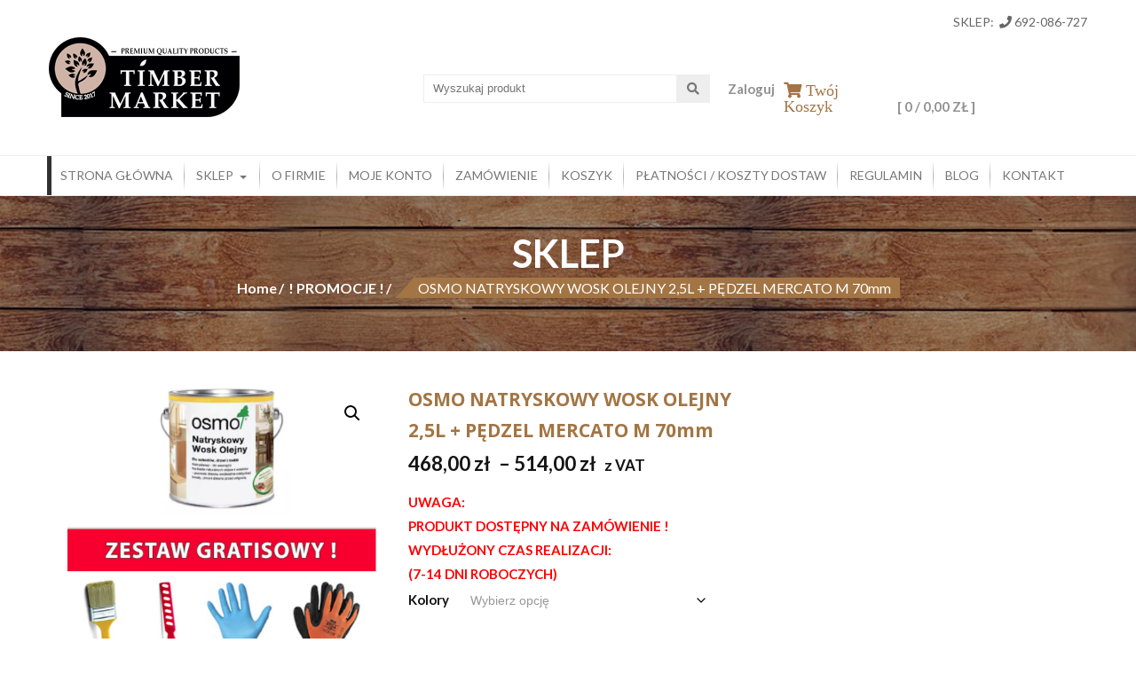

--- FILE ---
content_type: text/html; charset=UTF-8
request_url: https://timbermarket.pl/produkt/osmo-natryskowy-wosk-olejny-25l-pedzel-mercato-m-70mm/
body_size: 27761
content:
<!DOCTYPE html>
<html lang="pl-PL">
<head>
    <meta charset="UTF-8">
    <meta name="viewport" content="width=device-width, initial-scale=1">
    <link rel="profile" href="https://gmpg.org/xfn/11">
    <link rel="pingback" href="https://timbermarket.pl/xmlrpc.php">
	<script async src="https://pagead2.googlesyndication.com/pagead/js/adsbygoogle.js?client=ca-pub-4350143348009028"
     crossorigin="anonymous"></script>
        <meta name='robots' content='index, follow, max-image-preview:large, max-snippet:-1, max-video-preview:-1' />
	<style>img:is([sizes="auto" i], [sizes^="auto," i]) { contain-intrinsic-size: 3000px 1500px }</style>
	
	<!-- This site is optimized with the Yoast SEO plugin v25.9 - https://yoast.com/wordpress/plugins/seo/ -->
	<title>OSMO NATRYSKOWY WOSK OLEJNY 2,5L + PĘDZEL MERCATO M 70mm - TIMBER MARKET</title>
	<link rel="canonical" href="https://timbermarket.pl/produkt/osmo-natryskowy-wosk-olejny-25l-pedzel-mercato-m-70mm/" />
	<meta property="og:locale" content="pl_PL" />
	<meta property="og:type" content="article" />
	<meta property="og:title" content="OSMO NATRYSKOWY WOSK OLEJNY 2,5L + PĘDZEL MERCATO M 70mm - TIMBER MARKET" />
	<meta property="og:description" content="UWAGA: PRODUKT DOSTĘPNY NA ZAMÓWIENIE !  WYDŁUŻONY CZAS REALIZACJI:  (7-14 DNI ROBOCZYCH)" />
	<meta property="og:url" content="https://timbermarket.pl/produkt/osmo-natryskowy-wosk-olejny-25l-pedzel-mercato-m-70mm/" />
	<meta property="og:site_name" content="TIMBER MARKET" />
	<meta property="article:modified_time" content="2023-03-01T09:18:03+00:00" />
	<meta property="og:image" content="https://timbermarket.pl/wp-content/uploads/2021/09/natryskowy-wosk-olejny-d.png" />
	<meta property="og:image:width" content="504" />
	<meta property="og:image:height" content="469" />
	<meta property="og:image:type" content="image/png" />
	<meta name="twitter:card" content="summary_large_image" />
	<meta name="twitter:label1" content="Szacowany czas czytania" />
	<meta name="twitter:data1" content="3 minuty" />
	<script type="application/ld+json" class="yoast-schema-graph">{"@context":"https://schema.org","@graph":[{"@type":"WebPage","@id":"https://timbermarket.pl/produkt/osmo-natryskowy-wosk-olejny-25l-pedzel-mercato-m-70mm/","url":"https://timbermarket.pl/produkt/osmo-natryskowy-wosk-olejny-25l-pedzel-mercato-m-70mm/","name":"OSMO NATRYSKOWY WOSK OLEJNY 2,5L + PĘDZEL MERCATO M 70mm - TIMBER MARKET","isPartOf":{"@id":"https://timbermarket.pl/#website"},"primaryImageOfPage":{"@id":"https://timbermarket.pl/produkt/osmo-natryskowy-wosk-olejny-25l-pedzel-mercato-m-70mm/#primaryimage"},"image":{"@id":"https://timbermarket.pl/produkt/osmo-natryskowy-wosk-olejny-25l-pedzel-mercato-m-70mm/#primaryimage"},"thumbnailUrl":"https://timbermarket.pl/wp-content/uploads/2021/09/natryskowy-wosk-olejny-d.png","datePublished":"2021-09-30T10:37:27+00:00","dateModified":"2023-03-01T09:18:03+00:00","breadcrumb":{"@id":"https://timbermarket.pl/produkt/osmo-natryskowy-wosk-olejny-25l-pedzel-mercato-m-70mm/#breadcrumb"},"inLanguage":"pl-PL","potentialAction":[{"@type":"ReadAction","target":["https://timbermarket.pl/produkt/osmo-natryskowy-wosk-olejny-25l-pedzel-mercato-m-70mm/"]}]},{"@type":"ImageObject","inLanguage":"pl-PL","@id":"https://timbermarket.pl/produkt/osmo-natryskowy-wosk-olejny-25l-pedzel-mercato-m-70mm/#primaryimage","url":"https://timbermarket.pl/wp-content/uploads/2021/09/natryskowy-wosk-olejny-d.png","contentUrl":"https://timbermarket.pl/wp-content/uploads/2021/09/natryskowy-wosk-olejny-d.png","width":504,"height":469},{"@type":"BreadcrumbList","@id":"https://timbermarket.pl/produkt/osmo-natryskowy-wosk-olejny-25l-pedzel-mercato-m-70mm/#breadcrumb","itemListElement":[{"@type":"ListItem","position":1,"name":"Strona główna","item":"https://timbermarket.pl/"},{"@type":"ListItem","position":2,"name":"Sklep","item":"https://timbermarket.pl/sklep/"},{"@type":"ListItem","position":3,"name":"OSMO NATRYSKOWY WOSK OLEJNY 2,5L + PĘDZEL MERCATO M 70mm"}]},{"@type":"WebSite","@id":"https://timbermarket.pl/#website","url":"https://timbermarket.pl/","name":"TIMBER MARKET","description":"","potentialAction":[{"@type":"SearchAction","target":{"@type":"EntryPoint","urlTemplate":"https://timbermarket.pl/?s={search_term_string}"},"query-input":{"@type":"PropertyValueSpecification","valueRequired":true,"valueName":"search_term_string"}}],"inLanguage":"pl-PL"}]}</script>
	<!-- / Yoast SEO plugin. -->


<link rel='dns-prefetch' href='//fonts.googleapis.com' />
<link rel='dns-prefetch' href='//use.fontawesome.com' />
<link rel="alternate" type="application/rss+xml" title="TIMBER MARKET &raquo; Kanał z wpisami" href="https://timbermarket.pl/feed/" />
<link rel="alternate" type="application/rss+xml" title="TIMBER MARKET &raquo; Kanał z komentarzami" href="https://timbermarket.pl/comments/feed/" />
<link rel="alternate" type="application/rss+xml" title="TIMBER MARKET &raquo; OSMO NATRYSKOWY WOSK OLEJNY 2,5L + PĘDZEL MERCATO M 70mm Kanał z komentarzami" href="https://timbermarket.pl/produkt/osmo-natryskowy-wosk-olejny-25l-pedzel-mercato-m-70mm/feed/" />
<script type="text/javascript">
/* <![CDATA[ */
window._wpemojiSettings = {"baseUrl":"https:\/\/s.w.org\/images\/core\/emoji\/16.0.1\/72x72\/","ext":".png","svgUrl":"https:\/\/s.w.org\/images\/core\/emoji\/16.0.1\/svg\/","svgExt":".svg","source":{"concatemoji":"https:\/\/timbermarket.pl\/wp-includes\/js\/wp-emoji-release.min.js?ver=6.8.3"}};
/*! This file is auto-generated */
!function(s,n){var o,i,e;function c(e){try{var t={supportTests:e,timestamp:(new Date).valueOf()};sessionStorage.setItem(o,JSON.stringify(t))}catch(e){}}function p(e,t,n){e.clearRect(0,0,e.canvas.width,e.canvas.height),e.fillText(t,0,0);var t=new Uint32Array(e.getImageData(0,0,e.canvas.width,e.canvas.height).data),a=(e.clearRect(0,0,e.canvas.width,e.canvas.height),e.fillText(n,0,0),new Uint32Array(e.getImageData(0,0,e.canvas.width,e.canvas.height).data));return t.every(function(e,t){return e===a[t]})}function u(e,t){e.clearRect(0,0,e.canvas.width,e.canvas.height),e.fillText(t,0,0);for(var n=e.getImageData(16,16,1,1),a=0;a<n.data.length;a++)if(0!==n.data[a])return!1;return!0}function f(e,t,n,a){switch(t){case"flag":return n(e,"\ud83c\udff3\ufe0f\u200d\u26a7\ufe0f","\ud83c\udff3\ufe0f\u200b\u26a7\ufe0f")?!1:!n(e,"\ud83c\udde8\ud83c\uddf6","\ud83c\udde8\u200b\ud83c\uddf6")&&!n(e,"\ud83c\udff4\udb40\udc67\udb40\udc62\udb40\udc65\udb40\udc6e\udb40\udc67\udb40\udc7f","\ud83c\udff4\u200b\udb40\udc67\u200b\udb40\udc62\u200b\udb40\udc65\u200b\udb40\udc6e\u200b\udb40\udc67\u200b\udb40\udc7f");case"emoji":return!a(e,"\ud83e\udedf")}return!1}function g(e,t,n,a){var r="undefined"!=typeof WorkerGlobalScope&&self instanceof WorkerGlobalScope?new OffscreenCanvas(300,150):s.createElement("canvas"),o=r.getContext("2d",{willReadFrequently:!0}),i=(o.textBaseline="top",o.font="600 32px Arial",{});return e.forEach(function(e){i[e]=t(o,e,n,a)}),i}function t(e){var t=s.createElement("script");t.src=e,t.defer=!0,s.head.appendChild(t)}"undefined"!=typeof Promise&&(o="wpEmojiSettingsSupports",i=["flag","emoji"],n.supports={everything:!0,everythingExceptFlag:!0},e=new Promise(function(e){s.addEventListener("DOMContentLoaded",e,{once:!0})}),new Promise(function(t){var n=function(){try{var e=JSON.parse(sessionStorage.getItem(o));if("object"==typeof e&&"number"==typeof e.timestamp&&(new Date).valueOf()<e.timestamp+604800&&"object"==typeof e.supportTests)return e.supportTests}catch(e){}return null}();if(!n){if("undefined"!=typeof Worker&&"undefined"!=typeof OffscreenCanvas&&"undefined"!=typeof URL&&URL.createObjectURL&&"undefined"!=typeof Blob)try{var e="postMessage("+g.toString()+"("+[JSON.stringify(i),f.toString(),p.toString(),u.toString()].join(",")+"));",a=new Blob([e],{type:"text/javascript"}),r=new Worker(URL.createObjectURL(a),{name:"wpTestEmojiSupports"});return void(r.onmessage=function(e){c(n=e.data),r.terminate(),t(n)})}catch(e){}c(n=g(i,f,p,u))}t(n)}).then(function(e){for(var t in e)n.supports[t]=e[t],n.supports.everything=n.supports.everything&&n.supports[t],"flag"!==t&&(n.supports.everythingExceptFlag=n.supports.everythingExceptFlag&&n.supports[t]);n.supports.everythingExceptFlag=n.supports.everythingExceptFlag&&!n.supports.flag,n.DOMReady=!1,n.readyCallback=function(){n.DOMReady=!0}}).then(function(){return e}).then(function(){var e;n.supports.everything||(n.readyCallback(),(e=n.source||{}).concatemoji?t(e.concatemoji):e.wpemoji&&e.twemoji&&(t(e.twemoji),t(e.wpemoji)))}))}((window,document),window._wpemojiSettings);
/* ]]> */
</script>
<style id='wp-emoji-styles-inline-css' type='text/css'>

	img.wp-smiley, img.emoji {
		display: inline !important;
		border: none !important;
		box-shadow: none !important;
		height: 1em !important;
		width: 1em !important;
		margin: 0 0.07em !important;
		vertical-align: -0.1em !important;
		background: none !important;
		padding: 0 !important;
	}
</style>
<link rel='stylesheet' id='wp-block-library-css' href='https://timbermarket.pl/wp-includes/css/dist/block-library/style.min.css?ver=6.8.3' type='text/css' media='all' />
<style id='classic-theme-styles-inline-css' type='text/css'>
/*! This file is auto-generated */
.wp-block-button__link{color:#fff;background-color:#32373c;border-radius:9999px;box-shadow:none;text-decoration:none;padding:calc(.667em + 2px) calc(1.333em + 2px);font-size:1.125em}.wp-block-file__button{background:#32373c;color:#fff;text-decoration:none}
</style>
<style id='font-awesome-svg-styles-default-inline-css' type='text/css'>
.svg-inline--fa {
  display: inline-block;
  height: 1em;
  overflow: visible;
  vertical-align: -.125em;
}
</style>
<link rel='stylesheet' id='font-awesome-svg-styles-css' href='https://timbermarket.pl/wp-content/uploads/font-awesome/v5.13.0/css/svg-with-js.css' type='text/css' media='all' />
<style id='font-awesome-svg-styles-inline-css' type='text/css'>
   .wp-block-font-awesome-icon svg::before,
   .wp-rich-text-font-awesome-icon svg::before {content: unset;}
</style>
<style id='global-styles-inline-css' type='text/css'>
:root{--wp--preset--aspect-ratio--square: 1;--wp--preset--aspect-ratio--4-3: 4/3;--wp--preset--aspect-ratio--3-4: 3/4;--wp--preset--aspect-ratio--3-2: 3/2;--wp--preset--aspect-ratio--2-3: 2/3;--wp--preset--aspect-ratio--16-9: 16/9;--wp--preset--aspect-ratio--9-16: 9/16;--wp--preset--color--black: #000000;--wp--preset--color--cyan-bluish-gray: #abb8c3;--wp--preset--color--white: #ffffff;--wp--preset--color--pale-pink: #f78da7;--wp--preset--color--vivid-red: #cf2e2e;--wp--preset--color--luminous-vivid-orange: #ff6900;--wp--preset--color--luminous-vivid-amber: #fcb900;--wp--preset--color--light-green-cyan: #7bdcb5;--wp--preset--color--vivid-green-cyan: #00d084;--wp--preset--color--pale-cyan-blue: #8ed1fc;--wp--preset--color--vivid-cyan-blue: #0693e3;--wp--preset--color--vivid-purple: #9b51e0;--wp--preset--gradient--vivid-cyan-blue-to-vivid-purple: linear-gradient(135deg,rgba(6,147,227,1) 0%,rgb(155,81,224) 100%);--wp--preset--gradient--light-green-cyan-to-vivid-green-cyan: linear-gradient(135deg,rgb(122,220,180) 0%,rgb(0,208,130) 100%);--wp--preset--gradient--luminous-vivid-amber-to-luminous-vivid-orange: linear-gradient(135deg,rgba(252,185,0,1) 0%,rgba(255,105,0,1) 100%);--wp--preset--gradient--luminous-vivid-orange-to-vivid-red: linear-gradient(135deg,rgba(255,105,0,1) 0%,rgb(207,46,46) 100%);--wp--preset--gradient--very-light-gray-to-cyan-bluish-gray: linear-gradient(135deg,rgb(238,238,238) 0%,rgb(169,184,195) 100%);--wp--preset--gradient--cool-to-warm-spectrum: linear-gradient(135deg,rgb(74,234,220) 0%,rgb(151,120,209) 20%,rgb(207,42,186) 40%,rgb(238,44,130) 60%,rgb(251,105,98) 80%,rgb(254,248,76) 100%);--wp--preset--gradient--blush-light-purple: linear-gradient(135deg,rgb(255,206,236) 0%,rgb(152,150,240) 100%);--wp--preset--gradient--blush-bordeaux: linear-gradient(135deg,rgb(254,205,165) 0%,rgb(254,45,45) 50%,rgb(107,0,62) 100%);--wp--preset--gradient--luminous-dusk: linear-gradient(135deg,rgb(255,203,112) 0%,rgb(199,81,192) 50%,rgb(65,88,208) 100%);--wp--preset--gradient--pale-ocean: linear-gradient(135deg,rgb(255,245,203) 0%,rgb(182,227,212) 50%,rgb(51,167,181) 100%);--wp--preset--gradient--electric-grass: linear-gradient(135deg,rgb(202,248,128) 0%,rgb(113,206,126) 100%);--wp--preset--gradient--midnight: linear-gradient(135deg,rgb(2,3,129) 0%,rgb(40,116,252) 100%);--wp--preset--font-size--small: 13px;--wp--preset--font-size--medium: 20px;--wp--preset--font-size--large: 36px;--wp--preset--font-size--x-large: 42px;--wp--preset--spacing--20: 0.44rem;--wp--preset--spacing--30: 0.67rem;--wp--preset--spacing--40: 1rem;--wp--preset--spacing--50: 1.5rem;--wp--preset--spacing--60: 2.25rem;--wp--preset--spacing--70: 3.38rem;--wp--preset--spacing--80: 5.06rem;--wp--preset--shadow--natural: 6px 6px 9px rgba(0, 0, 0, 0.2);--wp--preset--shadow--deep: 12px 12px 50px rgba(0, 0, 0, 0.4);--wp--preset--shadow--sharp: 6px 6px 0px rgba(0, 0, 0, 0.2);--wp--preset--shadow--outlined: 6px 6px 0px -3px rgba(255, 255, 255, 1), 6px 6px rgba(0, 0, 0, 1);--wp--preset--shadow--crisp: 6px 6px 0px rgba(0, 0, 0, 1);}:where(.is-layout-flex){gap: 0.5em;}:where(.is-layout-grid){gap: 0.5em;}body .is-layout-flex{display: flex;}.is-layout-flex{flex-wrap: wrap;align-items: center;}.is-layout-flex > :is(*, div){margin: 0;}body .is-layout-grid{display: grid;}.is-layout-grid > :is(*, div){margin: 0;}:where(.wp-block-columns.is-layout-flex){gap: 2em;}:where(.wp-block-columns.is-layout-grid){gap: 2em;}:where(.wp-block-post-template.is-layout-flex){gap: 1.25em;}:where(.wp-block-post-template.is-layout-grid){gap: 1.25em;}.has-black-color{color: var(--wp--preset--color--black) !important;}.has-cyan-bluish-gray-color{color: var(--wp--preset--color--cyan-bluish-gray) !important;}.has-white-color{color: var(--wp--preset--color--white) !important;}.has-pale-pink-color{color: var(--wp--preset--color--pale-pink) !important;}.has-vivid-red-color{color: var(--wp--preset--color--vivid-red) !important;}.has-luminous-vivid-orange-color{color: var(--wp--preset--color--luminous-vivid-orange) !important;}.has-luminous-vivid-amber-color{color: var(--wp--preset--color--luminous-vivid-amber) !important;}.has-light-green-cyan-color{color: var(--wp--preset--color--light-green-cyan) !important;}.has-vivid-green-cyan-color{color: var(--wp--preset--color--vivid-green-cyan) !important;}.has-pale-cyan-blue-color{color: var(--wp--preset--color--pale-cyan-blue) !important;}.has-vivid-cyan-blue-color{color: var(--wp--preset--color--vivid-cyan-blue) !important;}.has-vivid-purple-color{color: var(--wp--preset--color--vivid-purple) !important;}.has-black-background-color{background-color: var(--wp--preset--color--black) !important;}.has-cyan-bluish-gray-background-color{background-color: var(--wp--preset--color--cyan-bluish-gray) !important;}.has-white-background-color{background-color: var(--wp--preset--color--white) !important;}.has-pale-pink-background-color{background-color: var(--wp--preset--color--pale-pink) !important;}.has-vivid-red-background-color{background-color: var(--wp--preset--color--vivid-red) !important;}.has-luminous-vivid-orange-background-color{background-color: var(--wp--preset--color--luminous-vivid-orange) !important;}.has-luminous-vivid-amber-background-color{background-color: var(--wp--preset--color--luminous-vivid-amber) !important;}.has-light-green-cyan-background-color{background-color: var(--wp--preset--color--light-green-cyan) !important;}.has-vivid-green-cyan-background-color{background-color: var(--wp--preset--color--vivid-green-cyan) !important;}.has-pale-cyan-blue-background-color{background-color: var(--wp--preset--color--pale-cyan-blue) !important;}.has-vivid-cyan-blue-background-color{background-color: var(--wp--preset--color--vivid-cyan-blue) !important;}.has-vivid-purple-background-color{background-color: var(--wp--preset--color--vivid-purple) !important;}.has-black-border-color{border-color: var(--wp--preset--color--black) !important;}.has-cyan-bluish-gray-border-color{border-color: var(--wp--preset--color--cyan-bluish-gray) !important;}.has-white-border-color{border-color: var(--wp--preset--color--white) !important;}.has-pale-pink-border-color{border-color: var(--wp--preset--color--pale-pink) !important;}.has-vivid-red-border-color{border-color: var(--wp--preset--color--vivid-red) !important;}.has-luminous-vivid-orange-border-color{border-color: var(--wp--preset--color--luminous-vivid-orange) !important;}.has-luminous-vivid-amber-border-color{border-color: var(--wp--preset--color--luminous-vivid-amber) !important;}.has-light-green-cyan-border-color{border-color: var(--wp--preset--color--light-green-cyan) !important;}.has-vivid-green-cyan-border-color{border-color: var(--wp--preset--color--vivid-green-cyan) !important;}.has-pale-cyan-blue-border-color{border-color: var(--wp--preset--color--pale-cyan-blue) !important;}.has-vivid-cyan-blue-border-color{border-color: var(--wp--preset--color--vivid-cyan-blue) !important;}.has-vivid-purple-border-color{border-color: var(--wp--preset--color--vivid-purple) !important;}.has-vivid-cyan-blue-to-vivid-purple-gradient-background{background: var(--wp--preset--gradient--vivid-cyan-blue-to-vivid-purple) !important;}.has-light-green-cyan-to-vivid-green-cyan-gradient-background{background: var(--wp--preset--gradient--light-green-cyan-to-vivid-green-cyan) !important;}.has-luminous-vivid-amber-to-luminous-vivid-orange-gradient-background{background: var(--wp--preset--gradient--luminous-vivid-amber-to-luminous-vivid-orange) !important;}.has-luminous-vivid-orange-to-vivid-red-gradient-background{background: var(--wp--preset--gradient--luminous-vivid-orange-to-vivid-red) !important;}.has-very-light-gray-to-cyan-bluish-gray-gradient-background{background: var(--wp--preset--gradient--very-light-gray-to-cyan-bluish-gray) !important;}.has-cool-to-warm-spectrum-gradient-background{background: var(--wp--preset--gradient--cool-to-warm-spectrum) !important;}.has-blush-light-purple-gradient-background{background: var(--wp--preset--gradient--blush-light-purple) !important;}.has-blush-bordeaux-gradient-background{background: var(--wp--preset--gradient--blush-bordeaux) !important;}.has-luminous-dusk-gradient-background{background: var(--wp--preset--gradient--luminous-dusk) !important;}.has-pale-ocean-gradient-background{background: var(--wp--preset--gradient--pale-ocean) !important;}.has-electric-grass-gradient-background{background: var(--wp--preset--gradient--electric-grass) !important;}.has-midnight-gradient-background{background: var(--wp--preset--gradient--midnight) !important;}.has-small-font-size{font-size: var(--wp--preset--font-size--small) !important;}.has-medium-font-size{font-size: var(--wp--preset--font-size--medium) !important;}.has-large-font-size{font-size: var(--wp--preset--font-size--large) !important;}.has-x-large-font-size{font-size: var(--wp--preset--font-size--x-large) !important;}
:where(.wp-block-post-template.is-layout-flex){gap: 1.25em;}:where(.wp-block-post-template.is-layout-grid){gap: 1.25em;}
:where(.wp-block-columns.is-layout-flex){gap: 2em;}:where(.wp-block-columns.is-layout-grid){gap: 2em;}
:root :where(.wp-block-pullquote){font-size: 1.5em;line-height: 1.6;}
</style>
<link rel='stylesheet' id='contact-form-7-css' href='https://timbermarket.pl/wp-content/plugins/contact-form-7/includes/css/styles.css?ver=6.1.1' type='text/css' media='all' />
<link rel='stylesheet' id='crellyslider.min-css' href='https://timbermarket.pl/wp-content/plugins/crelly-slider/css/crellyslider.min.css?ver=1.4.7' type='text/css' media='all' />
<link rel='stylesheet' id='photoswipe-css' href='https://timbermarket.pl/wp-content/plugins/woocommerce/assets/css/photoswipe/photoswipe.min.css?ver=10.1.3' type='text/css' media='all' />
<link rel='stylesheet' id='photoswipe-default-skin-css' href='https://timbermarket.pl/wp-content/plugins/woocommerce/assets/css/photoswipe/default-skin/default-skin.min.css?ver=10.1.3' type='text/css' media='all' />
<link rel='stylesheet' id='woocommerce-layout-css' href='https://timbermarket.pl/wp-content/plugins/woocommerce/assets/css/woocommerce-layout.css?ver=10.1.3' type='text/css' media='all' />
<link rel='stylesheet' id='woocommerce-smallscreen-css' href='https://timbermarket.pl/wp-content/plugins/woocommerce/assets/css/woocommerce-smallscreen.css?ver=10.1.3' type='text/css' media='only screen and (max-width: 768px)' />
<link rel='stylesheet' id='woocommerce-general-css' href='https://timbermarket.pl/wp-content/plugins/woocommerce/assets/css/woocommerce.css?ver=10.1.3' type='text/css' media='all' />
<style id='woocommerce-inline-inline-css' type='text/css'>
.woocommerce form .form-row .required { visibility: visible; }
</style>
<link rel='stylesheet' id='brands-styles-css' href='https://timbermarket.pl/wp-content/plugins/woocommerce/assets/css/brands.css?ver=10.1.3' type='text/css' media='all' />
<link rel='stylesheet' id='accesspress-store-google-fonts-css' href='//fonts.googleapis.com/css?family=Open+Sans%3A400%2C600%2C700%2C300%7COswald%3A400%2C700%2C300%7CDosis%3A400%2C300%2C500%2C600%2C700%7CLato%3A300%2C400%2C700%2C900&#038;ver=6.8.3' type='text/css' media='all' />
<link rel='stylesheet' id='font-awesome-css' href='https://timbermarket.pl/wp-content/plugins/elementor/assets/lib/font-awesome/css/font-awesome.min.css?ver=4.7.0' type='text/css' media='all' />
<link rel='stylesheet' id='animate-css' href='https://timbermarket.pl/wp-content/themes/accesspress-store/css/animate.css?ver=6.8.3' type='text/css' media='all' />
<link rel='stylesheet' id='slick-css' href='https://timbermarket.pl/wp-content/themes/accesspress-store/css/slick.css?ver=6.8.3' type='text/css' media='all' />
<link rel='stylesheet' id='ticker-css' href='https://timbermarket.pl/wp-content/themes/accesspress-store/css/ticker-style.css?ver=6.8.3' type='text/css' media='all' />
<link rel='stylesheet' id='accesspress-store-style-css' href='https://timbermarket.pl/wp-content/themes/accesspress-store/style.css?ver=6.8.3' type='text/css' media='all' />
<link rel='stylesheet' id='accesspress-store-minify-style-css' href='https://timbermarket.pl/wp-content/themes/accesspress-store/css/responsive.css?ver=6.8.3' type='text/css' media='all' />
<link rel='stylesheet' id='font-awesome-official-css' href='https://use.fontawesome.com/releases/v5.13.0/css/all.css' type='text/css' media='all' integrity="sha384-Bfad6CLCknfcloXFOyFnlgtENryhrpZCe29RTifKEixXQZ38WheV+i/6YWSzkz3V" crossorigin="anonymous" />
<link rel='stylesheet' id='flexible-shipping-free-shipping-css' href='https://timbermarket.pl/wp-content/plugins/flexible-shipping/assets/dist/css/free-shipping.css?ver=6.4.0.2' type='text/css' media='all' />
<link rel='stylesheet' id='font-awesome-official-v4shim-css' href='https://use.fontawesome.com/releases/v5.13.0/css/v4-shims.css' type='text/css' media='all' integrity="sha384-/7iOrVBege33/9vHFYEtviVcxjUsNCqyeMnlW/Ms+PH8uRdFkKFmqf9CbVAN0Qef" crossorigin="anonymous" />
<style id='font-awesome-official-v4shim-inline-css' type='text/css'>
@font-face {
font-family: "FontAwesome";
font-display: block;
src: url("https://use.fontawesome.com/releases/v5.13.0/webfonts/fa-brands-400.eot"),
		url("https://use.fontawesome.com/releases/v5.13.0/webfonts/fa-brands-400.eot?#iefix") format("embedded-opentype"),
		url("https://use.fontawesome.com/releases/v5.13.0/webfonts/fa-brands-400.woff2") format("woff2"),
		url("https://use.fontawesome.com/releases/v5.13.0/webfonts/fa-brands-400.woff") format("woff"),
		url("https://use.fontawesome.com/releases/v5.13.0/webfonts/fa-brands-400.ttf") format("truetype"),
		url("https://use.fontawesome.com/releases/v5.13.0/webfonts/fa-brands-400.svg#fontawesome") format("svg");
}

@font-face {
font-family: "FontAwesome";
font-display: block;
src: url("https://use.fontawesome.com/releases/v5.13.0/webfonts/fa-solid-900.eot"),
		url("https://use.fontawesome.com/releases/v5.13.0/webfonts/fa-solid-900.eot?#iefix") format("embedded-opentype"),
		url("https://use.fontawesome.com/releases/v5.13.0/webfonts/fa-solid-900.woff2") format("woff2"),
		url("https://use.fontawesome.com/releases/v5.13.0/webfonts/fa-solid-900.woff") format("woff"),
		url("https://use.fontawesome.com/releases/v5.13.0/webfonts/fa-solid-900.ttf") format("truetype"),
		url("https://use.fontawesome.com/releases/v5.13.0/webfonts/fa-solid-900.svg#fontawesome") format("svg");
}

@font-face {
font-family: "FontAwesome";
font-display: block;
src: url("https://use.fontawesome.com/releases/v5.13.0/webfonts/fa-regular-400.eot"),
		url("https://use.fontawesome.com/releases/v5.13.0/webfonts/fa-regular-400.eot?#iefix") format("embedded-opentype"),
		url("https://use.fontawesome.com/releases/v5.13.0/webfonts/fa-regular-400.woff2") format("woff2"),
		url("https://use.fontawesome.com/releases/v5.13.0/webfonts/fa-regular-400.woff") format("woff"),
		url("https://use.fontawesome.com/releases/v5.13.0/webfonts/fa-regular-400.ttf") format("truetype"),
		url("https://use.fontawesome.com/releases/v5.13.0/webfonts/fa-regular-400.svg#fontawesome") format("svg");
unicode-range: U+F004-F005,U+F007,U+F017,U+F022,U+F024,U+F02E,U+F03E,U+F044,U+F057-F059,U+F06E,U+F070,U+F075,U+F07B-F07C,U+F080,U+F086,U+F089,U+F094,U+F09D,U+F0A0,U+F0A4-F0A7,U+F0C5,U+F0C7-F0C8,U+F0E0,U+F0EB,U+F0F3,U+F0F8,U+F0FE,U+F111,U+F118-F11A,U+F11C,U+F133,U+F144,U+F146,U+F14A,U+F14D-F14E,U+F150-F152,U+F15B-F15C,U+F164-F165,U+F185-F186,U+F191-F192,U+F1AD,U+F1C1-F1C9,U+F1CD,U+F1D8,U+F1E3,U+F1EA,U+F1F6,U+F1F9,U+F20A,U+F247-F249,U+F24D,U+F254-F25B,U+F25D,U+F267,U+F271-F274,U+F279,U+F28B,U+F28D,U+F2B5-F2B6,U+F2B9,U+F2BB,U+F2BD,U+F2C1-F2C2,U+F2D0,U+F2D2,U+F2DC,U+F2ED,U+F328,U+F358-F35B,U+F3A5,U+F3D1,U+F410,U+F4AD;
}
</style>
<script type="text/javascript" src="https://timbermarket.pl/wp-includes/js/jquery/jquery.min.js?ver=3.7.1" id="jquery-core-js"></script>
<script type="text/javascript" src="https://timbermarket.pl/wp-includes/js/jquery/jquery-migrate.min.js?ver=3.4.1" id="jquery-migrate-js"></script>
<script type="text/javascript" src="https://timbermarket.pl/wp-includes/js/jquery/ui/core.min.js?ver=1.13.3" id="jquery-ui-core-js"></script>
<script type="text/javascript" src="https://timbermarket.pl/wp-content/plugins/crelly-slider/js/jquery.crellyslider.min.js?ver=1.4.7" id="jquery.crellyslider.min-js"></script>
<script type="text/javascript" src="https://timbermarket.pl/wp-content/plugins/woocommerce/assets/js/jquery-blockui/jquery.blockUI.min.js?ver=2.7.0-wc.10.1.3" id="jquery-blockui-js" defer="defer" data-wp-strategy="defer"></script>
<script type="text/javascript" id="wc-add-to-cart-js-extra">
/* <![CDATA[ */
var wc_add_to_cart_params = {"ajax_url":"\/wp-admin\/admin-ajax.php","wc_ajax_url":"\/?wc-ajax=%%endpoint%%","i18n_view_cart":"Zobacz koszyk","cart_url":"https:\/\/timbermarket.pl\/koszyk\/","is_cart":"","cart_redirect_after_add":"no"};
/* ]]> */
</script>
<script type="text/javascript" src="https://timbermarket.pl/wp-content/plugins/woocommerce/assets/js/frontend/add-to-cart.min.js?ver=10.1.3" id="wc-add-to-cart-js" defer="defer" data-wp-strategy="defer"></script>
<script type="text/javascript" src="https://timbermarket.pl/wp-content/plugins/woocommerce/assets/js/zoom/jquery.zoom.min.js?ver=1.7.21-wc.10.1.3" id="zoom-js" defer="defer" data-wp-strategy="defer"></script>
<script type="text/javascript" src="https://timbermarket.pl/wp-content/plugins/woocommerce/assets/js/flexslider/jquery.flexslider.min.js?ver=2.7.2-wc.10.1.3" id="flexslider-js" defer="defer" data-wp-strategy="defer"></script>
<script type="text/javascript" src="https://timbermarket.pl/wp-content/plugins/woocommerce/assets/js/photoswipe/photoswipe.min.js?ver=4.1.1-wc.10.1.3" id="photoswipe-js" defer="defer" data-wp-strategy="defer"></script>
<script type="text/javascript" src="https://timbermarket.pl/wp-content/plugins/woocommerce/assets/js/photoswipe/photoswipe-ui-default.min.js?ver=4.1.1-wc.10.1.3" id="photoswipe-ui-default-js" defer="defer" data-wp-strategy="defer"></script>
<script type="text/javascript" id="wc-single-product-js-extra">
/* <![CDATA[ */
var wc_single_product_params = {"i18n_required_rating_text":"Prosz\u0119 wybra\u0107 ocen\u0119","i18n_rating_options":["1 z 5 gwiazdek","2 z 5 gwiazdek","3 z 5 gwiazdek","4 z 5 gwiazdek","5 z 5 gwiazdek"],"i18n_product_gallery_trigger_text":"Wy\u015bwietl pe\u0142noekranow\u0105 galeri\u0119 obrazk\u00f3w","review_rating_required":"yes","flexslider":{"rtl":false,"animation":"slide","smoothHeight":true,"directionNav":false,"controlNav":"thumbnails","slideshow":false,"animationSpeed":500,"animationLoop":false,"allowOneSlide":false},"zoom_enabled":"1","zoom_options":[],"photoswipe_enabled":"1","photoswipe_options":{"shareEl":false,"closeOnScroll":false,"history":false,"hideAnimationDuration":0,"showAnimationDuration":0},"flexslider_enabled":"1"};
/* ]]> */
</script>
<script type="text/javascript" src="https://timbermarket.pl/wp-content/plugins/woocommerce/assets/js/frontend/single-product.min.js?ver=10.1.3" id="wc-single-product-js" defer="defer" data-wp-strategy="defer"></script>
<script type="text/javascript" src="https://timbermarket.pl/wp-content/plugins/woocommerce/assets/js/js-cookie/js.cookie.min.js?ver=2.1.4-wc.10.1.3" id="js-cookie-js" defer="defer" data-wp-strategy="defer"></script>
<script type="text/javascript" id="woocommerce-js-extra">
/* <![CDATA[ */
var woocommerce_params = {"ajax_url":"\/wp-admin\/admin-ajax.php","wc_ajax_url":"\/?wc-ajax=%%endpoint%%","i18n_password_show":"Poka\u017c has\u0142o","i18n_password_hide":"Ukryj has\u0142o"};
/* ]]> */
</script>
<script type="text/javascript" src="https://timbermarket.pl/wp-content/plugins/woocommerce/assets/js/frontend/woocommerce.min.js?ver=10.1.3" id="woocommerce-js" defer="defer" data-wp-strategy="defer"></script>
<script type="text/javascript" src="https://timbermarket.pl/wp-content/plugins/responsive-menu-pro/public/js/noscroll.js" id="responsive-menu-pro-noscroll-js"></script>
<link rel="https://api.w.org/" href="https://timbermarket.pl/wp-json/" /><link rel="alternate" title="JSON" type="application/json" href="https://timbermarket.pl/wp-json/wp/v2/product/5718" /><link rel="EditURI" type="application/rsd+xml" title="RSD" href="https://timbermarket.pl/xmlrpc.php?rsd" />
<meta name="generator" content="WordPress 6.8.3" />
<meta name="generator" content="WooCommerce 10.1.3" />
<link rel='shortlink' href='https://timbermarket.pl/?p=5718' />
<link rel="alternate" title="oEmbed (JSON)" type="application/json+oembed" href="https://timbermarket.pl/wp-json/oembed/1.0/embed?url=https%3A%2F%2Ftimbermarket.pl%2Fprodukt%2Fosmo-natryskowy-wosk-olejny-25l-pedzel-mercato-m-70mm%2F" />
<link rel="alternate" title="oEmbed (XML)" type="text/xml+oembed" href="https://timbermarket.pl/wp-json/oembed/1.0/embed?url=https%3A%2F%2Ftimbermarket.pl%2Fprodukt%2Fosmo-natryskowy-wosk-olejny-25l-pedzel-mercato-m-70mm%2F&#038;format=xml" />
<meta name="cdp-version" content="1.5.0" /><!-- Global site tag (gtag.js) - Google Analytics -->
<script async src="https://www.googletagmanager.com/gtag/js?id=UA-125920300-1"></script>
<script>
  window.dataLayer = window.dataLayer || [];
  function gtag(){dataLayer.push(arguments);}
  gtag('js', new Date());

  gtag('config', 'UA-125920300-1');
</script>        <noscript>
            <style>
                #the-preloader-element { display: none !important; }
            </style>
        </noscript>
        		<script type="text/javascript">			
			jQuery(function($){
				if($('body').hasClass('rtl')){
				    var rtlClass = true;
				} else {
				   var rtlClass = false;
				}
				$('#main-slider .bx-slider').slick({
					dots: true,
					arrows: false,
					speed: 5000,
					fade: true,
					cssEase: 'linear',
					autoplaySpeed:3000,
					autoplay:true,
					adaptiveHeight:true,
					infinite:true,
	                draggable: true,
	                rtl: rtlClass,
				});

								$('#main-slider').on('beforeChange', function(event, slick, currentSlide, nextSlide){
				
				    $('#main-slider .slick-slide .caption-title').removeClass('fadeInDown animated displayNone');
				    $('#main-slider .slick-slide[data-slick-index='+nextSlide+'] .caption-title').addClass('fadeInDown animated');
				    $('#main-slider .slick-slide[data-slick-index='+currentSlide+'] .caption-title').addClass('displayNone');
				    
				    $('#main-slider .slick-slide .caption-content').removeClass('fadeInUp animated displayNone'); 
				    $('#main-slider .slick-slide[data-slick-index='+nextSlide+'] .caption-content').addClass('fadeInUp animated');
				    $('#main-slider .slick-slide[data-slick-index='+currentSlide+'] .caption-content').addClass('displayNone');
				    
				    $('#main-slider .slick-slide .caption-read-more1').removeClass('zoomIn animated displayNone'); 
				    $('#main-slider .slick-slide[data-slick-index='+nextSlide+'] .caption-read-more1').addClass('zoomIn animated');
				    $('#main-slider .slick-slide[data-slick-index='+currentSlide+'] .caption-read-more1').addClass('displayNone');
				 
				});	
				 				
			});
		</script>
	<style>html body{background:none;}</style>		<style type="text/css">
					</style>
		<noscript><style>.woocommerce-product-gallery{ opacity: 1 !important; }</style></noscript>
		<style type="text/css">
			.site-title,
		.site-description {
			position: absolute;
			clip: rect(1px, 1px, 1px, 1px);
		}
		</style>
	<link rel="icon" href="https://timbermarket.pl/wp-content/uploads/2018/02/cropped-logo-black-32x32.png" sizes="32x32" />
<link rel="icon" href="https://timbermarket.pl/wp-content/uploads/2018/02/cropped-logo-black-192x192.png" sizes="192x192" />
<link rel="apple-touch-icon" href="https://timbermarket.pl/wp-content/uploads/2018/02/cropped-logo-black-180x180.png" />
<meta name="msapplication-TileImage" content="https://timbermarket.pl/wp-content/uploads/2018/02/cropped-logo-black-270x270.png" />
<style>button#responsive-menu-pro-button,
#responsive-menu-pro-container {
    display: none;
    -webkit-text-size-adjust: 100%;
}

#responsive-menu-pro-container {
    z-index: 99998;
}

@media screen and (max-width:800px) {

    #responsive-menu-pro-container {
        display: block;
        position: fixed;
        top: 0;
        bottom: 0;        padding-bottom: 5px;
        margin-bottom: -5px;
        outline: 1px solid transparent;
        overflow-y: auto;
        overflow-x: hidden;
    }

    #responsive-menu-pro-container .responsive-menu-pro-search-box {
        width: 100%;
        padding: 0 2%;
        border-radius: 2px;
        height: 50px;
        -webkit-appearance: none;
    }

    #responsive-menu-pro-container.push-left,
    #responsive-menu-pro-container.slide-left {
        transform: translateX(-100%);
        -ms-transform: translateX(-100%);
        -webkit-transform: translateX(-100%);
        -moz-transform: translateX(-100%);
    }

    .responsive-menu-pro-open #responsive-menu-pro-container.push-left,
    .responsive-menu-pro-open #responsive-menu-pro-container.slide-left {
        transform: translateX(0);
        -ms-transform: translateX(0);
        -webkit-transform: translateX(0);
        -moz-transform: translateX(0);
    }

    #responsive-menu-pro-container.push-top,
    #responsive-menu-pro-container.slide-top {
        transform: translateY(-100%);
        -ms-transform: translateY(-100%);
        -webkit-transform: translateY(-100%);
        -moz-transform: translateY(-100%);
    }

    .responsive-menu-pro-open #responsive-menu-pro-container.push-top,
    .responsive-menu-pro-open #responsive-menu-pro-container.slide-top {
        transform: translateY(0);
        -ms-transform: translateY(0);
        -webkit-transform: translateY(0);
        -moz-transform: translateY(0);
    }

    #responsive-menu-pro-container.push-right,
    #responsive-menu-pro-container.slide-right {
        transform: translateX(100%);
        -ms-transform: translateX(100%);
        -webkit-transform: translateX(100%);
        -moz-transform: translateX(100%);
    }

    .responsive-menu-pro-open #responsive-menu-pro-container.push-right,
    .responsive-menu-pro-open #responsive-menu-pro-container.slide-right {
        transform: translateX(0);
        -ms-transform: translateX(0);
        -webkit-transform: translateX(0);
        -moz-transform: translateX(0);
    }

    #responsive-menu-pro-container.push-bottom,
    #responsive-menu-pro-container.slide-bottom {
        transform: translateY(100%);
        -ms-transform: translateY(100%);
        -webkit-transform: translateY(100%);
        -moz-transform: translateY(100%);
    }

    .responsive-menu-pro-open #responsive-menu-pro-container.push-bottom,
    .responsive-menu-pro-open #responsive-menu-pro-container.slide-bottom {
        transform: translateY(0);
        -ms-transform: translateY(0);
        -webkit-transform: translateY(0);
        -moz-transform: translateY(0);
    }

    #responsive-menu-pro-container,
    #responsive-menu-pro-container:before,
    #responsive-menu-pro-container:after,
    #responsive-menu-pro-container *,
    #responsive-menu-pro-container *:before,
    #responsive-menu-pro-container *:after {
        box-sizing: border-box;
        margin: 0;
        padding: 0;
    }

    #responsive-menu-pro-container #responsive-menu-pro-search-box,
    #responsive-menu-pro-container #responsive-menu-pro-additional-content,
    #responsive-menu-pro-container #responsive-menu-pro-title {
        padding: 25px 5%;
    }

    #responsive-menu-pro-container #responsive-menu-pro,
    #responsive-menu-pro-container #responsive-menu-pro ul {
        width: 100%;
   }

    #responsive-menu-pro-container #responsive-menu-pro ul.responsive-menu-pro-submenu {
        display: none;
    }

    #responsive-menu-pro-container #responsive-menu-pro ul.responsive-menu-pro-submenu.responsive-menu-pro-submenu-open {
     display: block;
    }        #responsive-menu-pro-container #responsive-menu-pro ul.responsive-menu-pro-submenu-depth-1 a.responsive-menu-pro-item-link {
            padding-left:10%;
        }

        #responsive-menu-pro-container #responsive-menu-pro ul.responsive-menu-pro-submenu-depth-2 a.responsive-menu-pro-item-link {
            padding-left:15%;
        }

        #responsive-menu-pro-container #responsive-menu-pro ul.responsive-menu-pro-submenu-depth-3 a.responsive-menu-pro-item-link {
            padding-left:20%;
        }

        #responsive-menu-pro-container #responsive-menu-pro ul.responsive-menu-pro-submenu-depth-4 a.responsive-menu-pro-item-link {
            padding-left:25%;
        }

        #responsive-menu-pro-container #responsive-menu-pro ul.responsive-menu-pro-submenu-depth-5 a.responsive-menu-pro-item-link {
            padding-left:30%;
        }
    #responsive-menu-pro-container li.responsive-menu-pro-item {
        width: 100%;
        list-style: none;
    }

    #responsive-menu-pro-container li.responsive-menu-pro-item a {
        width: 100%;
        display: block;
        text-decoration: none;
        position: relative;
    }

    #responsive-menu-pro-container #responsive-menu-pro li.responsive-menu-pro-item a {            padding: 0 5%;    }

    #responsive-menu-pro-container .responsive-menu-pro-submenu li.responsive-menu-pro-item a {            padding: 0 5%;    }


    #responsive-menu-pro-container li.responsive-menu-pro-item a .glyphicon,
    #responsive-menu-pro-container li.responsive-menu-pro-item a .fab,
    #responsive-menu-pro-container li.responsive-menu-pro-item a .fas {
        margin-right: 15px;
    }

    #responsive-menu-pro-container li.responsive-menu-pro-item a .responsive-menu-pro-subarrow {
        position: absolute;
        top: 0;
        bottom: 0;
        text-align: center;
        overflow: hidden;
    }

    #responsive-menu-pro-container li.responsive-menu-pro-item a .responsive-menu-pro-subarrow .glyphicon,
    #responsive-menu-pro-container li.responsive-menu-pro-item a .responsive-menu-pro-subarrow .fab,
    #responsive-menu-pro-container li.responsive-menu-pro-item a .responsive-menu-pro-subarrow .fas {
        margin-right: 0;
    }

    button#responsive-menu-pro-button .responsive-menu-pro-button-icon-inactive {
        display: none;
    }

    button#responsive-menu-pro-button {
        z-index: 99999;
        display: none;
        overflow: hidden;
        outline: none;
    }

    button#responsive-menu-pro-button img {
        max-width: 100%;
    }

    .responsive-menu-pro-label {
        display: inline-block;
        font-weight: 600;
        margin: 0 5px;
        vertical-align: middle;
        pointer-events: none;
    }

    .responsive-menu-pro-accessible {
        display: inline-block;
    }

    .responsive-menu-pro-accessible .responsive-menu-pro-box {
        display: inline-block;
        vertical-align: middle;
    }

    .responsive-menu-pro-label.responsive-menu-pro-label-top,
    .responsive-menu-pro-label.responsive-menu-pro-label-bottom {
        display: block;
        margin: 0 auto;
    }

    button#responsive-menu-pro-button {
        padding: 0 0;
        display: inline-block;
        cursor: pointer;
        transition-property: opacity, filter;
        transition-duration: 0.15s;
        transition-timing-function: linear;
        font: inherit;
        color: inherit;
        text-transform: none;
        background-color: transparent;
        border: 0;
        margin: 0;
    }

    .responsive-menu-pro-box {
        width:25px;
        height:19px;
        display: inline-block;
        position: relative;
    }

    .responsive-menu-pro-inner {
        display: block;
        top: 50%;
        margin-top:-1.5px;
    }

    .responsive-menu-pro-inner,
    .responsive-menu-pro-inner::before,
    .responsive-menu-pro-inner::after {
        width:25px;
        height:3px;
        background-color:rgba(163, 117, 68, 1);
        border-radius: 4px;
        position: absolute;
        transition-property: transform;
        transition-duration: 0.15s;
        transition-timing-function: ease;
    }

    .responsive-menu-pro-open .responsive-menu-pro-inner,
    .responsive-menu-pro-open .responsive-menu-pro-inner::before,
    .responsive-menu-pro-open .responsive-menu-pro-inner::after {
        background-color:rgba(163, 117, 68, 1);
    }

    button#responsive-menu-pro-button:hover .responsive-menu-pro-inner,
    button#responsive-menu-pro-button:hover .responsive-menu-pro-inner::before,
    button#responsive-menu-pro-button:hover .responsive-menu-pro-inner::after,
    button#responsive-menu-pro-button:hover .responsive-menu-pro-open .responsive-menu-pro-inner,
    button#responsive-menu-pro-button:hover .responsive-menu-pro-open .responsive-menu-pro-inner::before,
    button#responsive-menu-pro-button:hover .responsive-menu-pro-open .responsive-menu-pro-inner::after,
    button#responsive-menu-pro-button:focus .responsive-menu-pro-inner,
    button#responsive-menu-pro-button:focus .responsive-menu-pro-inner::before,
    button#responsive-menu-pro-button:focus .responsive-menu-pro-inner::after,
    button#responsive-menu-pro-button:focus .responsive-menu-pro-open .responsive-menu-pro-inner,
    button#responsive-menu-pro-button:focus .responsive-menu-pro-open .responsive-menu-pro-inner::before,
    button#responsive-menu-pro-button:focus .responsive-menu-pro-open .responsive-menu-pro-inner::after {
        background-color:rgba(163, 117, 68, 1);
    }

    .responsive-menu-pro-inner::before,
    .responsive-menu-pro-inner::after {
        content: "";
        display: block;
    }

    .responsive-menu-pro-inner::before {
        top:-8px;
    }

    .responsive-menu-pro-inner::after {
        bottom:-8px;
    }.responsive-menu-pro-elastic .responsive-menu-pro-inner {
    top:1.5px;
    transition-duration: 0.4s;
    transition-timing-function: cubic-bezier(0.68, -0.55, 0.265, 1.55);
}

.responsive-menu-pro-elastic .responsive-menu-pro-inner::before {
    top:8px;
    transition: opacity 0.15s 0.4s ease;
}

.responsive-menu-pro-elastic .responsive-menu-pro-inner::after {
    top:16px;
    transition: transform 0.4s cubic-bezier(0.68, -0.55, 0.265, 1.55);
}

.responsive-menu-pro-elastic.is-active .responsive-menu-pro-inner {
    transform: translate3d(0,8px, 0) rotate(135deg);
    transition-delay: 0.1s;
}

.responsive-menu-pro-elastic.is-active .responsive-menu-pro-inner::before {
    transition-delay: 0s;
    opacity: 0;
}

.responsive-menu-pro-elastic.is-active .responsive-menu-pro-inner::after {
    transform: translate3d(0,-16px, 0) rotate(-270deg);
    transition-delay: 0.1s;
}
    button#responsive-menu-pro-button {
        width:50px;
        height:50px;
        position:fixed;
        top:15px;right:5%;
        display: inline-block;
        transition: transform 0.5s, background-color 0.5s;           background:#000000;    }        .responsive-menu-pro-open button#responsive-menu-pro-button:hover,
        .responsive-menu-pro-open button#responsive-menu-pro-button:focus,
        button#responsive-menu-pro-button:hover,
        button#responsive-menu-pro-button:focus {
            background:#000000;
         }        .responsive-menu-pro-open button#responsive-menu-pro-button {
            background:#000000;
         }
    button#responsive-menu-pro-button .responsive-menu-pro-box {
        color:rgba(163, 117, 68, 1);
        pointer-events: none;
    }

    .responsive-menu-pro-open button#responsive-menu-pro-button .responsive-menu-pro-box {
        color:rgba(163, 117, 68, 1);
    }

    .responsive-menu-pro-label {
        color:#ffffff;
        font-size:14px;
        line-height:13px;        pointer-events: none;
    }

    .responsive-menu-pro-label .responsive-menu-pro-button-text-open {
        display: none;
    }
    .responsive-menu-pro-fade-top #responsive-menu-pro-container,
    .responsive-menu-pro-fade-left #responsive-menu-pro-container,
    .responsive-menu-pro-fade-right #responsive-menu-pro-container,
    .responsive-menu-pro-fade-bottom #responsive-menu-pro-container {
        display: none;
    }
    #responsive-menu-pro-container {
        width:75%;left: 0;            background:#212121;        transition: transform 0.5s;
        text-align:left;    }

    #responsive-menu-pro-container #responsive-menu-pro-wrapper {
        background:#212121;
    }

    #responsive-menu-pro-container #responsive-menu-pro-additional-content {
        color:#ffffff;
    }

    #responsive-menu-pro-container .responsive-menu-pro-search-box {
        background:#ffffff;
        border: 2px solid #dadada;
        color:#333333;
    }

    #responsive-menu-pro-container .responsive-menu-pro-search-box:-ms-input-placeholder {
        color:rgba(150, 150, 150, 1);
    }

    #responsive-menu-pro-container .responsive-menu-pro-search-box::-webkit-input-placeholder {
        color:rgba(150, 150, 150, 1);
    }

    #responsive-menu-pro-container .responsive-menu-pro-search-box:-moz-placeholder {
        color:rgba(150, 150, 150, 1);
        opacity: 1;
    }

    #responsive-menu-pro-container .responsive-menu-pro-search-box::-moz-placeholder {
        color:rgba(150, 150, 150, 1);
        opacity: 1;
    }

    #responsive-menu-pro-container .responsive-menu-pro-item-link,
    #responsive-menu-pro-container #responsive-menu-pro-title,
    #responsive-menu-pro-container .responsive-menu-pro-subarrow {
        transition: background-color 0.5s,
                    border-color 0.5s,
                    color 0.5s;
    }

    #responsive-menu-pro-container #responsive-menu-pro-title {
        background-color:#212121;
        color:#ffffff;
        font-size:13px;
        text-align:left;
    }

    #responsive-menu-pro-container #responsive-menu-pro-title a {
        color:#ffffff;
        font-size:13px;
        text-decoration: none;
    }

    #responsive-menu-pro-container #responsive-menu-pro-title a:hover {
        color:#ffffff;
    }

    #responsive-menu-pro-container #responsive-menu-pro-title:hover {
        background-color:#212121;
        color:#ffffff;
    }

    #responsive-menu-pro-container #responsive-menu-pro-title:hover a {
        color:#ffffff;
    }

    #responsive-menu-pro-container #responsive-menu-pro-title #responsive-menu-pro-title-image {
        display: inline-block;
        vertical-align: middle;
        max-width: 100%;
        margin-bottom: 15px;
    }

    #responsive-menu-pro-container #responsive-menu-pro-title #responsive-menu-pro-title-image img {        max-width: 100%;
    }

    #responsive-menu-pro-container #responsive-menu-pro > li.responsive-menu-pro-item:first-child > a {
        border-top:1px solid #212121;
    }

    #responsive-menu-pro-container #responsive-menu-pro li.responsive-menu-pro-item .responsive-menu-pro-item-link {
        font-size:12px;
    }

    #responsive-menu-pro-container #responsive-menu-pro li.responsive-menu-pro-item a {
        line-height:40px;
        border-bottom:1px solid #212121;
        color:#ffffff;
        background-color:#212121;            height:40px;    }

    #responsive-menu-pro-container #responsive-menu-pro li.responsive-menu-pro-item a:hover,
    #responsive-menu-pro-container #responsive-menu-pro li.responsive-menu-pro-item a:focus {
        color:#ffffff;
        background-color:#3f3f3f;
        border-color:#212121;
    }

    #responsive-menu-pro-container #responsive-menu-pro li.responsive-menu-pro-item a:hover .responsive-menu-pro-subarrow,
    #responsive-menu-pro-container #responsive-menu-pro li.responsive-menu-pro-item a:focus .responsive-menu-pro-subarrow  {
        color:#ffffff;
        border-color:#3f3f3f;
        background-color:#3f3f3f;
    }

    #responsive-menu-pro-container #responsive-menu-pro li.responsive-menu-pro-item a:hover .responsive-menu-pro-subarrow.responsive-menu-pro-subarrow-active,
    #responsive-menu-pro-container #responsive-menu-pro li.responsive-menu-pro-item a:focus .responsive-menu-pro-subarrow.responsive-menu-pro-subarrow-active {
        color:#ffffff;
        border-color:#3f3f3f;
        background-color:#3f3f3f;
    }

    #responsive-menu-pro-container #responsive-menu-pro li.responsive-menu-pro-item a .responsive-menu-pro-subarrow {right: 0;
        height:39px;
        line-height:39px;
        width:40px;
        color:#ffffff;        border-left:1px solid #212121;        background-color:#212121;
    }

    #responsive-menu-pro-container #responsive-menu-pro li.responsive-menu-pro-item a .responsive-menu-pro-subarrow.responsive-menu-pro-subarrow-active {
        color:#ffffff;
        border-color:#212121;
        background-color:#212121;
    }

    #responsive-menu-pro-container #responsive-menu-pro li.responsive-menu-pro-item a .responsive-menu-pro-subarrow.responsive-menu-pro-subarrow-active:hover,
    #responsive-menu-pro-container #responsive-menu-pro li.responsive-menu-pro-item a .responsive-menu-pro-subarrow.responsive-menu-pro-subarrow-active:focus  {
        color:#ffffff;
        border-color:#3f3f3f;
        background-color:#3f3f3f;
    }

    #responsive-menu-pro-container #responsive-menu-pro li.responsive-menu-pro-item a .responsive-menu-pro-subarrow:hover,
    #responsive-menu-pro-container #responsive-menu-pro li.responsive-menu-pro-item a .responsive-menu-pro-subarrow:focus {
        color:#ffffff;
        border-color:#3f3f3f;
        background-color:#3f3f3f;
    }

    #responsive-menu-pro-container #responsive-menu-pro li.responsive-menu-pro-item.responsive-menu-pro-current-item > .responsive-menu-pro-item-link {
        background-color:#212121;
        color:#ffffff;
        border-color:#212121;
    }

    #responsive-menu-pro-container #responsive-menu-pro li.responsive-menu-pro-item.responsive-menu-pro-current-item > .responsive-menu-pro-item-link:hover {
        background-color:#3f3f3f;
        color:#ffffff;
        border-color:#3f3f3f;
    }        #responsive-menu-pro-container #responsive-menu-pro ul.responsive-menu-pro-submenu li.responsive-menu-pro-item .responsive-menu-pro-item-link {            font-size:13px;
            text-align:left;
        }

        #responsive-menu-pro-container #responsive-menu-pro ul.responsive-menu-pro-submenu li.responsive-menu-pro-item a {                height:40px;            line-height:40px;
            border-bottom:1px solid #212121;
            color:#ffffff;
            background-color:#212121;
        }

        #responsive-menu-pro-container #responsive-menu-pro ul.responsive-menu-pro-submenu li.responsive-menu-pro-item a:hover,
        #responsive-menu-pro-container #responsive-menu-pro ul.responsive-menu-pro-submenu li.responsive-menu-pro-item a:focus {
            color:#ffffff;
            background-color:#3f3f3f;
            border-color:#212121;
        }

        #responsive-menu-pro-container #responsive-menu-pro ul.responsive-menu-pro-submenu li.responsive-menu-pro-item a:hover .responsive-menu-pro-subarrow {
            color:#ffffff;
            border-color:#3f3f3f;
            background-color:#3f3f3f;
        }

        #responsive-menu-pro-container #responsive-menu-pro ul.responsive-menu-pro-submenu li.responsive-menu-pro-item a:hover .responsive-menu-pro-subarrow.responsive-menu-pro-subarrow-active {
            color:#ffffff;
            border-color:#3f3f3f;
            background-color:#3f3f3f;
        }

        #responsive-menu-pro-container #responsive-menu-pro ul.responsive-menu-pro-submenu li.responsive-menu-pro-item a .responsive-menu-pro-subarrow {                left:unset;
                right:0;           
            height:39px;
            line-height:39px;
            width:40px;
            color:#ffffff;                border-left:1px solid #212121;
                border-right:unset;
            
            background-color:#212121;
        }

        #responsive-menu-pro-container #responsive-menu-pro ul.responsive-menu-pro-submenu li.responsive-menu-pro-item a .responsive-menu-pro-subarrow.responsive-menu-pro-subarrow-active {
            color:#ffffff;
            border-color:#212121;
            background-color:#212121;
        }

        #responsive-menu-pro-container #responsive-menu-pro ul.responsive-menu-pro-submenu li.responsive-menu-pro-item a .responsive-menu-pro-subarrow.responsive-menu-pro-subarrow-active:hover {
            color:#ffffff;
            border-color:#3f3f3f;
            background-color:#3f3f3f;
        }

        #responsive-menu-pro-container #responsive-menu-pro ul.responsive-menu-pro-submenu li.responsive-menu-pro-item a .responsive-menu-pro-subarrow:hover {
            color:#ffffff;
            border-color:#3f3f3f;
            background-color:#3f3f3f;
        }

        #responsive-menu-pro-container #responsive-menu-pro ul.responsive-menu-pro-submenu li.responsive-menu-pro-item.responsive-menu-pro-current-item > .responsive-menu-pro-item-link {
            background-color:#212121;
            color:#ffffff;
            border-color:#212121;
        }

        #responsive-menu-pro-container #responsive-menu-pro ul.responsive-menu-pro-submenu li.responsive-menu-pro-item.responsive-menu-pro-current-item > .responsive-menu-pro-item-link:hover {
            background-color:#3f3f3f;
            color:#ffffff;
            border-color:#3f3f3f;
        }.home_navigation {
            display: none !important;
        }
}
</style><script>jQuery(document).ready(function($) {

    var ResponsiveMenuPro = {
        trigger: '#responsive-menu-pro-button',
        animationSpeed:500,
        breakpoint:800,        isOpen: false,
        activeClass: 'is-active',
        container: '#responsive-menu-pro-container',
        openClass: 'responsive-menu-pro-open',
        activeArrow: '▲',
        inactiveArrow: '▼',
        wrapper: '#responsive-menu-pro-wrapper',
        linkElement: '.responsive-menu-pro-item-link',
        subMenuTransitionTime:200,
        originalHeight: '',
        openMenu: function() {
            $(this.trigger).addClass(this.activeClass);
            $('html').addClass(this.openClass);
            $('.responsive-menu-pro-button-icon-active').hide();
            $('.responsive-menu-pro-button-icon-inactive').show();                this.setWrapperTranslate();
            this.isOpen = true;
        },
        closeMenu: function() {
            $(this.trigger).removeClass(this.activeClass);
            $('html').removeClass(this.openClass);
            $('.responsive-menu-pro-button-icon-inactive').hide();
            $('.responsive-menu-pro-button-icon-active').show();                this.clearWrapperTranslate();
            $("#responsive-menu-pro > li").removeAttr('style');
            this.isOpen = false;
        },        triggerMenu: function() {
            this.isOpen ? this.closeMenu() : this.openMenu();
        },
        triggerSubArrow: function(subarrow) {
            var sub_menu = $(subarrow).parent().siblings('.responsive-menu-pro-submenu');
            var self = this;
                if(sub_menu.hasClass('responsive-menu-pro-submenu-open')) {
                    sub_menu.slideUp(self.subMenuTransitionTime, 'linear',function() {
                        $(this).css('display', '');
                    }).removeClass('responsive-menu-pro-submenu-open');
                    $(subarrow).html(this.inactiveArrow);
                    $(subarrow).removeClass('responsive-menu-pro-subarrow-active');
                } else {
                    sub_menu.slideDown(self.subMenuTransitionTime, 'linear').addClass('responsive-menu-pro-submenu-open');
                    $(subarrow).html(this.activeArrow);
                    $(subarrow).addClass('responsive-menu-pro-subarrow-active');
                }
        },
        menuHeight: function() {
            return $(this.container).height();
        },
        menuWidth: function() {
            return $(this.container).width();
        },
        wrapperHeight: function() {
            return $(this.wrapper).height();
        },            setWrapperTranslate: function() {
                switch('left') {
                    case 'left':
                        translate = 'translateX(' + this.menuWidth() + 'px)'; break;
                    case 'right':
                        translate = 'translateX(-' + this.menuWidth() + 'px)'; break;
                    case 'top':
                        translate = 'translateY(' + this.wrapperHeight() + 'px)'; break;
                    case 'bottom':
                        translate = 'translateY(-' + this.menuHeight() + 'px)'; break;
                }            },
            clearWrapperTranslate: function() {
                var self = this;            },
        init: function() {

            var self = this;
            $(this.trigger).on('click', function(e){
                e.stopPropagation();
                self.triggerMenu();
            });

            $(this.trigger).mouseup(function(){
                $(self.trigger).blur();
            });

            $('.responsive-menu-pro-subarrow').on('click', function(e) {
                e.preventDefault();
                e.stopPropagation();
                self.triggerSubArrow(this);
            });

            $(window).resize(function() {
                if($(window).width() >= self.breakpoint) {
                    if(self.isOpen){
                        self.closeMenu();
                    }
                    $('#responsive-menu-pro, .responsive-menu-pro-submenu').removeAttr('style');
                } else {                        if($('.responsive-menu-pro-open').length > 0){
                            self.setWrapperTranslate();
                        }                }
            });
             /* Desktop menu : hide on scroll down / show on scroll Up */            $(this.trigger).mousedown(function(e){
                e.preventDefault();
                e.stopPropagation();
            });            if (jQuery('#responsive-menu-pro-button').css('display') != 'none') {

                $('#responsive-menu-pro-button,#responsive-menu-pro a.responsive-menu-pro-item-link,#responsive-menu-pro-wrapper input').focus( function() {
                    $(this).addClass('is-active');
                    $('html').addClass('responsive-menu-pro-open');
                    $('#responsive-menu-pro li').css({"opacity": "1", "margin-left": "0"});
                });

                $('a,input,button').focusout( function( event ) {
                    if ( ! $(this).parents('#responsive-menu-pro-container').length ) {
                        $('html').removeClass('responsive-menu-pro-open');
                        $('#responsive-menu-pro-button').removeClass('is-active');
                    }
                });
            } else {            }            $('#responsive-menu-pro a.responsive-menu-pro-item-link').keydown(function(event) {
                if ( [13,27,32,35,36,37,38,39,40].indexOf( event.keyCode) == -1) {
                    return;
                }
                var link = $(this);
                switch(event.keyCode) {
                    case 13:                        link.click();
                        break;
                    case 27:                        var dropdown = link.parent('li').parents('.responsive-menu-pro-submenu');
                        if ( dropdown.length > 0 ) {
                            dropdown.hide();
                            dropdown.prev().focus();
                        }
                        break;
                    case 32:                        var dropdown = link.parent('li').find('.responsive-menu-pro-submenu');
                        if ( dropdown.length > 0 ) {
                            dropdown.show();
                            dropdown.find('a, input, button, textarea').filter(':visible').first().focus();
                        }
                        break;
                    case 35:                        var dropdown = link.parent('li').find('.responsive-menu-pro-submenu');
                        if ( dropdown.length > 0 ) {
                            dropdown.hide();
                        }
                        $(this).parents('#responsive-menu-pro').find('a.responsive-menu-pro-item-link').filter(':visible').last().focus();
                        break;
                    case 36:                        var dropdown = link.parent('li').find('.responsive-menu-pro-submenu');
                        if( dropdown.length > 0 ) {
                            dropdown.hide();
                        }

                        $(this).parents('#responsive-menu-pro').find('a.responsive-menu-pro-item-link').filter(':visible').first().focus();
                        break;
                    case 37:
                        event.preventDefault();
                        event.stopPropagation();                        if ( link.parent('li').prevAll('li').filter(':visible').first().length == 0) {
                            link.parent('li').nextAll('li').filter(':visible').last().find('a').first().focus();
                        } else {
                            link.parent('li').prevAll('li').filter(':visible').first().find('a').first().focus();
                        }                        if ( link.parent('li').children('.responsive-menu-pro-submenu').length ) {
                            link.parent('li').children('.responsive-menu-pro-submenu').hide();
                        }
                        break;
                    case 38:                        var dropdown = link.parent('li').find('.responsive-menu-pro-submenu');
                        if( dropdown.length > 0 ) {
                            event.preventDefault();
                            event.stopPropagation();
                            dropdown.find('a, input, button, textarea').filter(':visible').first().focus();
                        } else {
                            if ( link.parent('li').prevAll('li').filter(':visible').first().length == 0) {
                                link.parent('li').nextAll('li').filter(':visible').last().find('a').first().focus();
                            } else {
                                link.parent('li').prevAll('li').filter(':visible').first().find('a').first().focus();
                            }
                        }
                        break;
                    case 39:
                        event.preventDefault();
                        event.stopPropagation();                        if( link.parent('li').nextAll('li').filter(':visible').first().length == 0) {
                            link.parent('li').prevAll('li').filter(':visible').last().find('a').first().focus();
                        } else {
                            link.parent('li').nextAll('li').filter(':visible').first().find('a').first().focus();
                        }                        if ( link.parent('li').children('.responsive-menu-pro-submenu').length ) {
                            link.parent('li').children('.responsive-menu-pro-submenu').hide();
                        }
                        break;
                    case 40:                        var dropdown = link.parent('li').find('.responsive-menu-pro-submenu');
                        if ( dropdown.length > 0 ) {
                            event.preventDefault();
                            event.stopPropagation();
                            dropdown.find('a, input, button, textarea').filter(':visible').first().focus();
                        } else {
                            if( link.parent('li').nextAll('li').filter(':visible').first().length == 0) {
                                link.parent('li').prevAll('li').filter(':visible').last().find('a').first().focus();
                            } else {
                                link.parent('li').nextAll('li').filter(':visible').first().find('a').first().focus();
                            }
                        }
                        break;
                    }
            });

        }
    };
    ResponsiveMenuPro.init();
});
</script>		<style type="text/css" id="wp-custom-css">
			.top-header{margin-bottom:34px;margin-top:8px;}
.promo-image img{display:block;margin:auto;float:none;}
.promo-product1 a img{float:none;}
.promo-product1 aside:nth-child(2) img{float:none;}
.promo-widget-wrap{background:#fff;}
.promo-widget-wrap:hover, .promo-widget-wrap:active {background-color:#fff;}
.promo-widget-wrap a:hover, .promo-widget-wrap a:active{background:#fff;}
.promo-image:hover{background:#fff !important;}

.top-footer-block .widget-title {
	color: #ffffff;
}
.woocommerce .star-rating span {
	left: 1px;
}
#content .page_header_wrap #accesspress-breadcrumb a, .woocommerce .entry-header .woocommerce-breadcrumb a {
	color: #ffffff;
}
.top-footer-block {
	color: #111!important;
}
.top-footer-block .widget_pages a{color: #111!important;}
#site-navigation .menu>li li a{
	line-height:16px;font-size:13px;
}
#colophon{background:#f5f5f5;}
.top-footer-block .widget-title{color:#111;}
.site-info{color:#111;}
#secondary.sidebar ul li a{font-family: 'Lato';}
.widget_product_categories ul.children li a:after{content:">"}
#promo-section1{display:none;}

.woocommerce ul.products li.product h3 {
	white-space: normal;
	font-size: 15px;
	font-weight: 500;
}
.woocommerce ul.products li.product .price-cart .add_to_cart_button, .woocommerce ul.products li.product .price-cart .added_to_cart {
	font-size: 14px;
	font-weight: 400;
}
.woocommerce.single.single-product .entry-summary h1 {
	font-size: 21px; 
}
.woocommerce div.product p.price, .woocommerce div.product span.price {
	font-size: 1.50em;
}
.woocommerce.single.single-product .woocommerce-tabs .panel.entry-content p {
	font-size: 15px;
	color: #565656;
}
.woocommerce nav.woocommerce-pagination ul li a:focus, .woocommerce nav.woocommerce-pagination ul li a:hover, .woocommerce nav.woocommerce-pagination ul li span.current {
	color: #ffffff;
}
.woocommerce div.product div.images img{width:auto;}
#menu-kategorie li a{font-weight:bold;color:#242424 !important;}
#menu-kategorie li ul li a{font-weight:normal;color:#666 !important;}

#menu-kategorie li ul li a:hover{font-weight:bold;color:#a37544 !important;}

.woocommerce ul.products li.product a img:hover {
	-webkit-filter: grayscale(100%);
}
#wpcf7-f1380-p797-o2 form p label span textarea{width:360px;} 
#wpcf7-f1380-p797-o2 form p label span input{width:358px;} 

.fa-shopping-cart::before {
	font-size: 18px;
	color: #a37544;
	margin-right: 5px;
}
.fa-shopping-cart{
	text-transform:capitalize;
	font-size: 18px;
	font-family: 'Lato', sans-serif;
}
.fa-shopping-cart::before {
	content: "\f07a  Twój Koszyk" !important;
	font: normal normal normal 18px/1 FontAwesome;
}
#invoice_ask{
	  background: #e8e8e8;
    border-bottom: 3px solid #edb77d;
    margin-bottom: 15px;
    color: #5a5a5a;
    font-size: 18px;
    font-weight: 700;
    line-height: 40px;
    padding-left: 10px;
    display: block;
    width: 100%;
}

.headertwo .before-top-header {
	border-bottom: 0px;
}
.before-top-header {
	padding: 15px 0px 0px 0px;
	margin-bottom: -10px!important;
}
.header-callto {
	font-size: 14px;
}

.woocommerce ul.products li.product .button {
	font-size: 14px!important;
	font-weight: 400!important;
}
.woocommerce ul.products li.product .button {
	margin-top: 0px!important;
}
.woocommerce #respond input#submit, .woocommerce a.button, .woocommerce button.button, .woocommerce input.button {
	padding: 12px;
}
#menu-kategorie li ul li.current-menu-item > a {
	color: #a37544!important;
	font-weight: bold!important;
}
input[type="text"], input[type="email"], input[type="url"], input[type="password"], input[type="search"] {
	margin-right: 12px;
}
button, input[type="button"], input[type="reset"], input[type="submit"] {
	padding-left: 12px;
	padding-right: 12px;
	padding-top: 4px;
	padding-bottom: 4px;
}
@media (max-width: 680px) {
	.woocommerce ul.products li.product h3 {
	font-size: 10px!important;	
	}
}
.fa-shopping-cart{
	width:125px !important;
	margin-bottom:5px;
	
}
.fa-shopping-cart::before{
	margin-right: 7px;
}
.woocommerce ul.products li.product h3{
	font-size:13px;
	line-height:20px;
}
.collection_combine{
	height:230px;
}
@media (max-width: 680px) {
    .woocommerce ul.products li.product h3 {
    font-size: 14px !important;  
    }
	.top-header {
		margin-bottom: 5px!important;
		padding-bottom: 0px!important;
	}
}
.content-area article .entry-content p.meta-info {
	display: none;
}
.content-area article .entry-content span.cat-name {
	margin-bottom: 20px;
}
.content-area article .entry-content h2.post-title {
	margin-bottom: 20px;
}
.blog_desc .entry-header p.meta-info {
	display: none;
}
.woocommerce ul.products li.product .button {
  font-size: 15px;
	font-weight: normal;
	text-transform: uppercase
}

@media (max-width: 400px) {
	.ak-container .textwidget {
		margin-top: 18px!important;
		margin-left: 6px!important;
		margin-right: 6px!important;
		margin-bottom: 6px!important;
	}
	.slick-slider {
		display: none;
	}
	.crellyslider {
		display: none;
	}
	.crellyslider alias {
		display: none;
	}
	.fa-shopping-cart::before {
		font-size: 17px!important;
	}
	#toggle::before {
		content:"MENU" !important;
		float: right!important;
		font-size: 17px;
		color: white;
		margin-right: 45px;
	}
	#content .page_header_wrap header > h1.entry-title, .woocommerce .entry-header h1.entry-title {
		font-size: 25px;
	}
}		</style>
		

	
</head>
<body class="wp-singular product-template-default single single-product postid-5718 wp-theme-accesspress-store theme-accesspress-store woocommerce woocommerce-page woocommerce-no-js group-blog fullwidth responsive-menu-pro-slide-left elementor-default elementor-kit-3730">
<div id="wptime-plugin-preloader"></div>
<div id="page" class="hfeed site">

<header id="mastheads" class="site-header headertwo" role="banner">
    
    <div class="before-top-header">
        <div class="ak-container clearfix">
			
                            
                                    <div class="header-callto">
                        <div id="text-10" class="widget widget_text ">			<div class="textwidget"><p>SKLEP:  <strong><i class="fas fa-phone"></i> <a onclick="ga('send', 'event', 'Kontakt', 'Telefon-klikniecie');" href="tel:+48692086727">692-086-727</a></p>
</div>
		</div>                    </div>
                                   
            
        </div>
    </div>

    <div class="top-header clearfix">
        <div class="ak-container clearfix">
			<a class="main-logo" href="https://timbermarket.pl/">
                <img src="https://timbermarket.pl/wp-content/themes/accesspress-store/images/logodobre.png" alt="" > 
            </a>

            <div id="site-branding" class="clearfix">
                	<a class="site-logo" href="https://timbermarket.pl/">
            </a>            
	<a class="site-text" href="https://timbermarket.pl/">
		<h1 class="site-title">TIMBER MARKET</h1>
		<h2 class="site-description"></h2>
	</a>
		
	
            </div><!-- .site-branding -->

            <div class="headertwo-wrap">
                <!-- Cart Link -->
                <div class="view-cart">			
				<a class="cart-contents wcmenucart-contents" href="https://timbermarket.pl/koszyk/" title="View your shopping cart">
					<i class="fa fa-shopping-cart"></i> [ 0 / <span class="amount">0,00&nbsp;&#122;&#322;</span> ]
				</a>
			</div>                                <div class="login-woocommerce">
                                            <a href="https://timbermarket.pl/moje-konto/" class="account">
                            Zaloguj                        </a>
                                    </div>
                <!-- if enabled from customizer -->
                                    <div class="search-form">
                        <form method="get" class="searchform" action="https://timbermarket.pl/" role="search">
	<input type="text" name="s" value="" class="search-field" placeholder="Wyszukaj produkt" />
    <input type="hidden" name="post_type" value="product">
    <button type="submit" class="searchsubmit"><i class="fa fa-search"></i></button> 
</form>
                    </div>
                            </div>

        </div>

    </div>

    <section class="home_navigation">
        <div class="inner_home">
            <div class="ak-container clearfix">
                <div class="right-header-main clearfix">
                    <div class="right-header clearfix">
                        <!-- if enabled from customizer -->
                        <div id="toggle">
                            <div class="one"></div>
                            <div class="two"></div>
                            <div class="three"></div>
                        </div>
                        <div class="clearfix"></div>
                        <div id="menu">
                                                            <nav id="site-navigation" class="main-navigation" role="navigation">
                                    <a class="menu-toggle">
                                        Menu                                    </a>
                                    <div class="store-menu"><ul id="menu-menu" class="menu"><li id="menu-item-312" class="menu-item menu-item-type-post_type menu-item-object-page menu-item-home menu-item-312"><a href="https://timbermarket.pl/">Strona główna</a></li>
<li id="menu-item-311" class="menu-item menu-item-type-post_type menu-item-object-page menu-item-has-children current_page_parent menu-item-311"><a href="https://timbermarket.pl/sklep/">Sklep</a>
<ul class="sub-menu">
	<li id="menu-item-2176" class="menu-item menu-item-type-taxonomy menu-item-object-product_cat current-product-ancestor current-menu-parent current-product-parent menu-item-2176"><a href="https://timbermarket.pl/kategoria/promocje/">! PROMOCJE !</a></li>
	<li id="menu-item-6319" class="menu-item menu-item-type-taxonomy menu-item-object-product_cat menu-item-6319"><a href="https://timbermarket.pl/kategoria/zakup-hurtowy/">! ZAKUP HURTOWY !</a></li>
	<li id="menu-item-466" class="menu-item menu-item-type-taxonomy menu-item-object-product_cat menu-item-466"><a href="https://timbermarket.pl/kategoria/oleje-do-drewna/">Oleje do drewna</a></li>
	<li id="menu-item-460" class="menu-item menu-item-type-taxonomy menu-item-object-product_cat menu-item-460"><a href="https://timbermarket.pl/kategoria/kleje-do-drewna/">Kleje do drewna</a></li>
	<li id="menu-item-464" class="menu-item menu-item-type-taxonomy menu-item-object-product_cat menu-item-464"><a href="https://timbermarket.pl/kategoria/lazury-impregnaty-do-drewna/">Lazury Impregnaty do drewna</a></li>
	<li id="menu-item-612" class="menu-item menu-item-type-taxonomy menu-item-object-product_cat menu-item-612"><a href="https://timbermarket.pl/kategoria/bejce-do-drewna/">Bejce do Drewna</a></li>
	<li id="menu-item-614" class="menu-item menu-item-type-taxonomy menu-item-object-product_cat menu-item-614"><a href="https://timbermarket.pl/kategoria/pielegnacja-renowacja-drewna/">Pielęgnacja Renowacja Drewna</a></li>
	<li id="menu-item-461" class="menu-item menu-item-type-taxonomy menu-item-object-product_cat menu-item-461"><a href="https://timbermarket.pl/kategoria/kleje-montazowe/">Kleje montażowe</a></li>
	<li id="menu-item-468" class="menu-item menu-item-type-taxonomy menu-item-object-product_cat menu-item-468"><a href="https://timbermarket.pl/kategoria/wkrety-do-drewna/">Wkręty do drewna</a></li>
	<li id="menu-item-454" class="menu-item menu-item-type-taxonomy menu-item-object-product_cat menu-item-454"><a href="https://timbermarket.pl/kategoria/akcesoria/">Akcesoria</a></li>
</ul>
</li>
<li id="menu-item-368" class="menu-item menu-item-type-post_type menu-item-object-page menu-item-368"><a href="https://timbermarket.pl/o-firmie/">O firmie</a></li>
<li id="menu-item-313" class="menu-item menu-item-type-post_type menu-item-object-page menu-item-313"><a href="https://timbermarket.pl/moje-konto/">Moje konto</a></li>
<li id="menu-item-314" class="menu-item menu-item-type-post_type menu-item-object-page menu-item-314"><a href="https://timbermarket.pl/zamowienie/">Zamówienie</a></li>
<li id="menu-item-315" class="menu-item menu-item-type-post_type menu-item-object-page menu-item-315"><a href="https://timbermarket.pl/koszyk/">Koszyk</a></li>
<li id="menu-item-1397" class="menu-item menu-item-type-post_type menu-item-object-page menu-item-1397"><a href="https://timbermarket.pl/metody-platnosci/">Płatności / Koszty dostaw</a></li>
<li id="menu-item-369" class="menu-item menu-item-type-post_type menu-item-object-page menu-item-369"><a href="https://timbermarket.pl/regulamin/">Regulamin</a></li>
<li id="menu-item-2104" class="menu-item menu-item-type-taxonomy menu-item-object-category menu-item-2104"><a href="https://timbermarket.pl/category/blog/">Blog</a></li>
<li id="menu-item-355" class="menu-item menu-item-type-post_type menu-item-object-page menu-item-355"><a href="https://timbermarket.pl/kontakt/">Kontakt</a></li>
</ul></div>                                </nav><!-- #site-navigation -->
                                                    </div> 
                    </div> <!-- right-header -->
                </div> <!-- right-header-main -->
            </div>
        </div>
    </section><!--Home Navigation-->

</header><!-- #masthead --><div id="content" class="site-content">
	<header id="title_bread_wrap" class="entry-header" style="background:url('https://timbermarket.pl/wp-content/themes/accesspress-store/images/about-us-bg.jpg') no-repeat center; background-size: cover;">
    <div class="ak-container">
                    <h1 class="entry-title ak-container">Sklep</h1>
                <div class="woocommerce-breadcrumb accesspress-breadcrumb" itemprop="breadcrumb"><a href="https://timbermarket.pl">Home</a>&nbsp;<a href="https://timbermarket.pl/kategoria/promocje/">! PROMOCJE !</a>&nbsp;<span>OSMO NATRYSKOWY WOSK OLEJNY 2,5L + PĘDZEL MERCATO M 70mm</span></div>            </div>
</header>
<div class="inner">
    <div class="ak-container">
        <div id="primary" class="content-area">
            <div class="content-inner clearfix">

                
                    
<div class="woocommerce-notices-wrapper"></div>
<div id="product-5718" class="single-img post-5718 product type-product status-publish has-post-thumbnail product_cat-promocje product_tag-olej-do-drewna product_tag-olej-do-drewna-osmo product_tag-osmo product_tag-wosk-do-drewna product_tag-wosk-do-drewna-osmo product_tag-wosk-olejny first outofstock taxable shipping-taxable purchasable product-type-variable">
	<div class="img-wrap">
	<div class="woocommerce-product-gallery woocommerce-product-gallery--with-images woocommerce-product-gallery--columns-4 images" data-columns="4" style="opacity: 0; transition: opacity .25s ease-in-out;">
	<div class="woocommerce-product-gallery__wrapper">
		<div data-thumb="https://timbermarket.pl/wp-content/uploads/2021/09/natryskowy-wosk-olejny-d-100x100.png" data-thumb-alt="OSMO NATRYSKOWY WOSK OLEJNY 2,5L + PĘDZEL MERCATO M 70mm" data-thumb-srcset="https://timbermarket.pl/wp-content/uploads/2021/09/natryskowy-wosk-olejny-d-100x100.png 100w, https://timbermarket.pl/wp-content/uploads/2021/09/natryskowy-wosk-olejny-d-150x150.png 150w, https://timbermarket.pl/wp-content/uploads/2021/09/natryskowy-wosk-olejny-d-300x300.png 300w"  data-thumb-sizes="(max-width: 100px) 100vw, 100px" class="woocommerce-product-gallery__image"><a href="https://timbermarket.pl/wp-content/uploads/2021/09/natryskowy-wosk-olejny-d.png"><img width="504" height="469" src="https://timbermarket.pl/wp-content/uploads/2021/09/natryskowy-wosk-olejny-d.png" class="wp-post-image" alt="OSMO NATRYSKOWY WOSK OLEJNY 2,5L + PĘDZEL MERCATO M 70mm" data-caption="" data-src="https://timbermarket.pl/wp-content/uploads/2021/09/natryskowy-wosk-olejny-d.png" data-large_image="https://timbermarket.pl/wp-content/uploads/2021/09/natryskowy-wosk-olejny-d.png" data-large_image_width="504" data-large_image_height="469" decoding="async" fetchpriority="high" srcset="https://timbermarket.pl/wp-content/uploads/2021/09/natryskowy-wosk-olejny-d.png 504w, https://timbermarket.pl/wp-content/uploads/2021/09/natryskowy-wosk-olejny-d-300x279.png 300w, https://timbermarket.pl/wp-content/uploads/2021/09/natryskowy-wosk-olejny-d-50x47.png 50w" sizes="(max-width: 504px) 100vw, 504px" /></a></div>	</div>
</div>
	</div>

	<div class="summary entry-summary">

		<h1 class="product_title entry-title">OSMO NATRYSKOWY WOSK OLEJNY 2,5L + PĘDZEL MERCATO M 70mm</h1><p class="price"><span class="woocommerce-Price-amount amount" aria-hidden="true"><bdi>468,00&nbsp;<span class="woocommerce-Price-currencySymbol">&#122;&#322;</span></bdi></span> <span aria-hidden="true">&ndash;</span> <span class="woocommerce-Price-amount amount" aria-hidden="true"><bdi>514,00&nbsp;<span class="woocommerce-Price-currencySymbol">&#122;&#322;</span></bdi></span><span class="screen-reader-text">Zakres cen: od 468,00&nbsp;&#122;&#322; do 514,00&nbsp;&#122;&#322;</span> <small class="woocommerce-price-suffix">z VAT</small></p>
<div class="woocommerce-product-details__short-description">
	<p style="margin: 0cm; margin-bottom: .0001pt;"><strong><span style="color: red;">UWAGA:</span></strong></p>
<p style="margin: 0cm; margin-bottom: .0001pt;"><strong><span style="color: red;">PRODUKT DOSTĘPNY NA ZAMÓWIENIE ! </span></strong></p>
<p style="margin: 0cm; margin-bottom: .0001pt;"><strong><span style="color: red;">WYDŁUŻONY CZAS REALIZACJI: </span></strong></p>
<p style="margin: 0cm; margin-bottom: .0001pt;"><strong><span style="color: red;">(7-14 DNI ROBOCZYCH)</span></strong></p>
</div>

<form class="variations_form cart" action="https://timbermarket.pl/produkt/osmo-natryskowy-wosk-olejny-25l-pedzel-mercato-m-70mm/" method="post" enctype='multipart/form-data' data-product_id="5718" data-product_variations="[{&quot;attributes&quot;:{&quot;attribute_kolory&quot;:&quot;3050 - BIA\u0141Y KRYJ\u0104CY, MATOWY&quot;},&quot;availability_html&quot;:&quot;&lt;p class=\&quot;stock out-of-stock\&quot;&gt;Dost\u0119pna ilo\u015b\u0107: &lt;span style=\&quot;color:orange\&quot;&gt;\u015aREDNIO&lt;\/span&gt;&lt;\/p&gt;\n\n &quot;,&quot;backorders_allowed&quot;:false,&quot;dimensions&quot;:{&quot;length&quot;:&quot;&quot;,&quot;width&quot;:&quot;&quot;,&quot;height&quot;:&quot;&quot;},&quot;dimensions_html&quot;:&quot;Brak danych&quot;,&quot;display_price&quot;:514,&quot;display_regular_price&quot;:514,&quot;image&quot;:{&quot;title&quot;:&quot;natryskowy wosk olejny d&quot;,&quot;caption&quot;:&quot;&quot;,&quot;url&quot;:&quot;https:\/\/timbermarket.pl\/wp-content\/uploads\/2021\/09\/natryskowy-wosk-olejny-d.png&quot;,&quot;alt&quot;:&quot;natryskowy wosk olejny d&quot;,&quot;src&quot;:&quot;https:\/\/timbermarket.pl\/wp-content\/uploads\/2021\/09\/natryskowy-wosk-olejny-d.png&quot;,&quot;srcset&quot;:&quot;https:\/\/timbermarket.pl\/wp-content\/uploads\/2021\/09\/natryskowy-wosk-olejny-d.png 504w, https:\/\/timbermarket.pl\/wp-content\/uploads\/2021\/09\/natryskowy-wosk-olejny-d-300x279.png 300w, https:\/\/timbermarket.pl\/wp-content\/uploads\/2021\/09\/natryskowy-wosk-olejny-d-50x47.png 50w&quot;,&quot;sizes&quot;:&quot;(max-width: 504px) 100vw, 504px&quot;,&quot;full_src&quot;:&quot;https:\/\/timbermarket.pl\/wp-content\/uploads\/2021\/09\/natryskowy-wosk-olejny-d.png&quot;,&quot;full_src_w&quot;:504,&quot;full_src_h&quot;:469,&quot;gallery_thumbnail_src&quot;:&quot;https:\/\/timbermarket.pl\/wp-content\/uploads\/2021\/09\/natryskowy-wosk-olejny-d-100x100.png&quot;,&quot;gallery_thumbnail_src_w&quot;:100,&quot;gallery_thumbnail_src_h&quot;:100,&quot;thumb_src&quot;:&quot;https:\/\/timbermarket.pl\/wp-content\/uploads\/2021\/09\/natryskowy-wosk-olejny-d-300x300.png&quot;,&quot;thumb_src_w&quot;:300,&quot;thumb_src_h&quot;:300,&quot;src_w&quot;:504,&quot;src_h&quot;:469},&quot;image_id&quot;:5721,&quot;is_downloadable&quot;:false,&quot;is_in_stock&quot;:false,&quot;is_purchasable&quot;:true,&quot;is_sold_individually&quot;:&quot;no&quot;,&quot;is_virtual&quot;:false,&quot;max_qty&quot;:&quot;&quot;,&quot;min_qty&quot;:1,&quot;price_html&quot;:&quot;&lt;span class=\&quot;price\&quot;&gt;&lt;span class=\&quot;woocommerce-Price-amount amount\&quot;&gt;&lt;bdi&gt;514,00&amp;nbsp;&lt;span class=\&quot;woocommerce-Price-currencySymbol\&quot;&gt;&amp;#122;&amp;#322;&lt;\/span&gt;&lt;\/bdi&gt;&lt;\/span&gt; &lt;small class=\&quot;woocommerce-price-suffix\&quot;&gt;z VAT&lt;\/small&gt;&lt;\/span&gt;&quot;,&quot;sku&quot;:&quot;&quot;,&quot;variation_description&quot;:&quot;&quot;,&quot;variation_id&quot;:7379,&quot;variation_is_active&quot;:true,&quot;variation_is_visible&quot;:true,&quot;weight&quot;:&quot;&quot;,&quot;weight_html&quot;:&quot;Brak danych&quot;},{&quot;attributes&quot;:{&quot;attribute_kolory&quot;:&quot;3009-BEZBARWNY, P\u00d3\u0141MAT ANTYPO\u015aLIZGOWY&quot;},&quot;availability_html&quot;:&quot;&lt;p class=\&quot;stock out-of-stock\&quot;&gt;Dost\u0119pna ilo\u015b\u0107: &lt;span style=\&quot;color:orange\&quot;&gt;\u015aREDNIO&lt;\/span&gt;&lt;\/p&gt;\n\n &quot;,&quot;backorders_allowed&quot;:false,&quot;dimensions&quot;:{&quot;length&quot;:&quot;&quot;,&quot;width&quot;:&quot;&quot;,&quot;height&quot;:&quot;&quot;},&quot;dimensions_html&quot;:&quot;Brak danych&quot;,&quot;display_price&quot;:514,&quot;display_regular_price&quot;:514,&quot;image&quot;:{&quot;title&quot;:&quot;natryskowy wosk olejny d&quot;,&quot;caption&quot;:&quot;&quot;,&quot;url&quot;:&quot;https:\/\/timbermarket.pl\/wp-content\/uploads\/2021\/09\/natryskowy-wosk-olejny-d.png&quot;,&quot;alt&quot;:&quot;natryskowy wosk olejny d&quot;,&quot;src&quot;:&quot;https:\/\/timbermarket.pl\/wp-content\/uploads\/2021\/09\/natryskowy-wosk-olejny-d.png&quot;,&quot;srcset&quot;:&quot;https:\/\/timbermarket.pl\/wp-content\/uploads\/2021\/09\/natryskowy-wosk-olejny-d.png 504w, https:\/\/timbermarket.pl\/wp-content\/uploads\/2021\/09\/natryskowy-wosk-olejny-d-300x279.png 300w, https:\/\/timbermarket.pl\/wp-content\/uploads\/2021\/09\/natryskowy-wosk-olejny-d-50x47.png 50w&quot;,&quot;sizes&quot;:&quot;(max-width: 504px) 100vw, 504px&quot;,&quot;full_src&quot;:&quot;https:\/\/timbermarket.pl\/wp-content\/uploads\/2021\/09\/natryskowy-wosk-olejny-d.png&quot;,&quot;full_src_w&quot;:504,&quot;full_src_h&quot;:469,&quot;gallery_thumbnail_src&quot;:&quot;https:\/\/timbermarket.pl\/wp-content\/uploads\/2021\/09\/natryskowy-wosk-olejny-d-100x100.png&quot;,&quot;gallery_thumbnail_src_w&quot;:100,&quot;gallery_thumbnail_src_h&quot;:100,&quot;thumb_src&quot;:&quot;https:\/\/timbermarket.pl\/wp-content\/uploads\/2021\/09\/natryskowy-wosk-olejny-d-300x300.png&quot;,&quot;thumb_src_w&quot;:300,&quot;thumb_src_h&quot;:300,&quot;src_w&quot;:504,&quot;src_h&quot;:469},&quot;image_id&quot;:5721,&quot;is_downloadable&quot;:false,&quot;is_in_stock&quot;:false,&quot;is_purchasable&quot;:true,&quot;is_sold_individually&quot;:&quot;no&quot;,&quot;is_virtual&quot;:false,&quot;max_qty&quot;:&quot;&quot;,&quot;min_qty&quot;:1,&quot;price_html&quot;:&quot;&lt;span class=\&quot;price\&quot;&gt;&lt;span class=\&quot;woocommerce-Price-amount amount\&quot;&gt;&lt;bdi&gt;514,00&amp;nbsp;&lt;span class=\&quot;woocommerce-Price-currencySymbol\&quot;&gt;&amp;#122;&amp;#322;&lt;\/span&gt;&lt;\/bdi&gt;&lt;\/span&gt; &lt;small class=\&quot;woocommerce-price-suffix\&quot;&gt;z VAT&lt;\/small&gt;&lt;\/span&gt;&quot;,&quot;sku&quot;:&quot;&quot;,&quot;variation_description&quot;:&quot;&quot;,&quot;variation_id&quot;:5732,&quot;variation_is_active&quot;:true,&quot;variation_is_visible&quot;:true,&quot;weight&quot;:&quot;&quot;,&quot;weight_html&quot;:&quot;Brak danych&quot;},{&quot;attributes&quot;:{&quot;attribute_kolory&quot;:&quot;3010-SUROWE DREWNO&quot;},&quot;availability_html&quot;:&quot;&lt;p class=\&quot;stock out-of-stock\&quot;&gt;Dost\u0119pna ilo\u015b\u0107: &lt;span style=\&quot;color:orange\&quot;&gt;\u015aREDNIO&lt;\/span&gt;&lt;\/p&gt;\n\n &quot;,&quot;backorders_allowed&quot;:false,&quot;dimensions&quot;:{&quot;length&quot;:&quot;&quot;,&quot;width&quot;:&quot;&quot;,&quot;height&quot;:&quot;&quot;},&quot;dimensions_html&quot;:&quot;Brak danych&quot;,&quot;display_price&quot;:514,&quot;display_regular_price&quot;:514,&quot;image&quot;:{&quot;title&quot;:&quot;natryskowy wosk olejny d&quot;,&quot;caption&quot;:&quot;&quot;,&quot;url&quot;:&quot;https:\/\/timbermarket.pl\/wp-content\/uploads\/2021\/09\/natryskowy-wosk-olejny-d.png&quot;,&quot;alt&quot;:&quot;natryskowy wosk olejny d&quot;,&quot;src&quot;:&quot;https:\/\/timbermarket.pl\/wp-content\/uploads\/2021\/09\/natryskowy-wosk-olejny-d.png&quot;,&quot;srcset&quot;:&quot;https:\/\/timbermarket.pl\/wp-content\/uploads\/2021\/09\/natryskowy-wosk-olejny-d.png 504w, https:\/\/timbermarket.pl\/wp-content\/uploads\/2021\/09\/natryskowy-wosk-olejny-d-300x279.png 300w, https:\/\/timbermarket.pl\/wp-content\/uploads\/2021\/09\/natryskowy-wosk-olejny-d-50x47.png 50w&quot;,&quot;sizes&quot;:&quot;(max-width: 504px) 100vw, 504px&quot;,&quot;full_src&quot;:&quot;https:\/\/timbermarket.pl\/wp-content\/uploads\/2021\/09\/natryskowy-wosk-olejny-d.png&quot;,&quot;full_src_w&quot;:504,&quot;full_src_h&quot;:469,&quot;gallery_thumbnail_src&quot;:&quot;https:\/\/timbermarket.pl\/wp-content\/uploads\/2021\/09\/natryskowy-wosk-olejny-d-100x100.png&quot;,&quot;gallery_thumbnail_src_w&quot;:100,&quot;gallery_thumbnail_src_h&quot;:100,&quot;thumb_src&quot;:&quot;https:\/\/timbermarket.pl\/wp-content\/uploads\/2021\/09\/natryskowy-wosk-olejny-d-300x300.png&quot;,&quot;thumb_src_w&quot;:300,&quot;thumb_src_h&quot;:300,&quot;src_w&quot;:504,&quot;src_h&quot;:469},&quot;image_id&quot;:5721,&quot;is_downloadable&quot;:false,&quot;is_in_stock&quot;:false,&quot;is_purchasable&quot;:true,&quot;is_sold_individually&quot;:&quot;no&quot;,&quot;is_virtual&quot;:false,&quot;max_qty&quot;:&quot;&quot;,&quot;min_qty&quot;:1,&quot;price_html&quot;:&quot;&lt;span class=\&quot;price\&quot;&gt;&lt;span class=\&quot;woocommerce-Price-amount amount\&quot;&gt;&lt;bdi&gt;514,00&amp;nbsp;&lt;span class=\&quot;woocommerce-Price-currencySymbol\&quot;&gt;&amp;#122;&amp;#322;&lt;\/span&gt;&lt;\/bdi&gt;&lt;\/span&gt; &lt;small class=\&quot;woocommerce-price-suffix\&quot;&gt;z VAT&lt;\/small&gt;&lt;\/span&gt;&quot;,&quot;sku&quot;:&quot;&quot;,&quot;variation_description&quot;:&quot;&quot;,&quot;variation_id&quot;:5733,&quot;variation_is_active&quot;:true,&quot;variation_is_visible&quot;:true,&quot;weight&quot;:&quot;&quot;,&quot;weight_html&quot;:&quot;Brak danych&quot;},{&quot;attributes&quot;:{&quot;attribute_kolory&quot;:&quot;3012-BIA\u0141Y KRYJ\u0104CY&quot;},&quot;availability_html&quot;:&quot;&lt;p class=\&quot;stock out-of-stock\&quot;&gt;Dost\u0119pna ilo\u015b\u0107: &lt;span style=\&quot;color:orange\&quot;&gt;\u015aREDNIO&lt;\/span&gt;&lt;\/p&gt;\n\n &quot;,&quot;backorders_allowed&quot;:false,&quot;dimensions&quot;:{&quot;length&quot;:&quot;&quot;,&quot;width&quot;:&quot;&quot;,&quot;height&quot;:&quot;&quot;},&quot;dimensions_html&quot;:&quot;Brak danych&quot;,&quot;display_price&quot;:514,&quot;display_regular_price&quot;:514,&quot;image&quot;:{&quot;title&quot;:&quot;natryskowy wosk olejny d&quot;,&quot;caption&quot;:&quot;&quot;,&quot;url&quot;:&quot;https:\/\/timbermarket.pl\/wp-content\/uploads\/2021\/09\/natryskowy-wosk-olejny-d.png&quot;,&quot;alt&quot;:&quot;natryskowy wosk olejny d&quot;,&quot;src&quot;:&quot;https:\/\/timbermarket.pl\/wp-content\/uploads\/2021\/09\/natryskowy-wosk-olejny-d.png&quot;,&quot;srcset&quot;:&quot;https:\/\/timbermarket.pl\/wp-content\/uploads\/2021\/09\/natryskowy-wosk-olejny-d.png 504w, https:\/\/timbermarket.pl\/wp-content\/uploads\/2021\/09\/natryskowy-wosk-olejny-d-300x279.png 300w, https:\/\/timbermarket.pl\/wp-content\/uploads\/2021\/09\/natryskowy-wosk-olejny-d-50x47.png 50w&quot;,&quot;sizes&quot;:&quot;(max-width: 504px) 100vw, 504px&quot;,&quot;full_src&quot;:&quot;https:\/\/timbermarket.pl\/wp-content\/uploads\/2021\/09\/natryskowy-wosk-olejny-d.png&quot;,&quot;full_src_w&quot;:504,&quot;full_src_h&quot;:469,&quot;gallery_thumbnail_src&quot;:&quot;https:\/\/timbermarket.pl\/wp-content\/uploads\/2021\/09\/natryskowy-wosk-olejny-d-100x100.png&quot;,&quot;gallery_thumbnail_src_w&quot;:100,&quot;gallery_thumbnail_src_h&quot;:100,&quot;thumb_src&quot;:&quot;https:\/\/timbermarket.pl\/wp-content\/uploads\/2021\/09\/natryskowy-wosk-olejny-d-300x300.png&quot;,&quot;thumb_src_w&quot;:300,&quot;thumb_src_h&quot;:300,&quot;src_w&quot;:504,&quot;src_h&quot;:469},&quot;image_id&quot;:5721,&quot;is_downloadable&quot;:false,&quot;is_in_stock&quot;:false,&quot;is_purchasable&quot;:true,&quot;is_sold_individually&quot;:&quot;no&quot;,&quot;is_virtual&quot;:false,&quot;max_qty&quot;:&quot;&quot;,&quot;min_qty&quot;:1,&quot;price_html&quot;:&quot;&lt;span class=\&quot;price\&quot;&gt;&lt;span class=\&quot;woocommerce-Price-amount amount\&quot;&gt;&lt;bdi&gt;514,00&amp;nbsp;&lt;span class=\&quot;woocommerce-Price-currencySymbol\&quot;&gt;&amp;#122;&amp;#322;&lt;\/span&gt;&lt;\/bdi&gt;&lt;\/span&gt; &lt;small class=\&quot;woocommerce-price-suffix\&quot;&gt;z VAT&lt;\/small&gt;&lt;\/span&gt;&quot;,&quot;sku&quot;:&quot;&quot;,&quot;variation_description&quot;:&quot;&quot;,&quot;variation_id&quot;:5734,&quot;variation_is_active&quot;:true,&quot;variation_is_visible&quot;:true,&quot;weight&quot;:&quot;&quot;,&quot;weight_html&quot;:&quot;Brak danych&quot;},{&quot;attributes&quot;:{&quot;attribute_kolory&quot;:&quot;3013-CZARNY KRYJ\u0104CY, JEDWABISTY PO\u0141YSK&quot;},&quot;availability_html&quot;:&quot;&lt;p class=\&quot;stock out-of-stock\&quot;&gt;Dost\u0119pna ilo\u015b\u0107: &lt;span style=\&quot;color:orange\&quot;&gt;\u015aREDNIO&lt;\/span&gt;&lt;\/p&gt;\n\n &quot;,&quot;backorders_allowed&quot;:false,&quot;dimensions&quot;:{&quot;length&quot;:&quot;&quot;,&quot;width&quot;:&quot;&quot;,&quot;height&quot;:&quot;&quot;},&quot;dimensions_html&quot;:&quot;Brak danych&quot;,&quot;display_price&quot;:514,&quot;display_regular_price&quot;:514,&quot;image&quot;:{&quot;title&quot;:&quot;natryskowy wosk olejny d&quot;,&quot;caption&quot;:&quot;&quot;,&quot;url&quot;:&quot;https:\/\/timbermarket.pl\/wp-content\/uploads\/2021\/09\/natryskowy-wosk-olejny-d.png&quot;,&quot;alt&quot;:&quot;natryskowy wosk olejny d&quot;,&quot;src&quot;:&quot;https:\/\/timbermarket.pl\/wp-content\/uploads\/2021\/09\/natryskowy-wosk-olejny-d.png&quot;,&quot;srcset&quot;:&quot;https:\/\/timbermarket.pl\/wp-content\/uploads\/2021\/09\/natryskowy-wosk-olejny-d.png 504w, https:\/\/timbermarket.pl\/wp-content\/uploads\/2021\/09\/natryskowy-wosk-olejny-d-300x279.png 300w, https:\/\/timbermarket.pl\/wp-content\/uploads\/2021\/09\/natryskowy-wosk-olejny-d-50x47.png 50w&quot;,&quot;sizes&quot;:&quot;(max-width: 504px) 100vw, 504px&quot;,&quot;full_src&quot;:&quot;https:\/\/timbermarket.pl\/wp-content\/uploads\/2021\/09\/natryskowy-wosk-olejny-d.png&quot;,&quot;full_src_w&quot;:504,&quot;full_src_h&quot;:469,&quot;gallery_thumbnail_src&quot;:&quot;https:\/\/timbermarket.pl\/wp-content\/uploads\/2021\/09\/natryskowy-wosk-olejny-d-100x100.png&quot;,&quot;gallery_thumbnail_src_w&quot;:100,&quot;gallery_thumbnail_src_h&quot;:100,&quot;thumb_src&quot;:&quot;https:\/\/timbermarket.pl\/wp-content\/uploads\/2021\/09\/natryskowy-wosk-olejny-d-300x300.png&quot;,&quot;thumb_src_w&quot;:300,&quot;thumb_src_h&quot;:300,&quot;src_w&quot;:504,&quot;src_h&quot;:469},&quot;image_id&quot;:5721,&quot;is_downloadable&quot;:false,&quot;is_in_stock&quot;:false,&quot;is_purchasable&quot;:true,&quot;is_sold_individually&quot;:&quot;no&quot;,&quot;is_virtual&quot;:false,&quot;max_qty&quot;:&quot;&quot;,&quot;min_qty&quot;:1,&quot;price_html&quot;:&quot;&lt;span class=\&quot;price\&quot;&gt;&lt;span class=\&quot;woocommerce-Price-amount amount\&quot;&gt;&lt;bdi&gt;514,00&amp;nbsp;&lt;span class=\&quot;woocommerce-Price-currencySymbol\&quot;&gt;&amp;#122;&amp;#322;&lt;\/span&gt;&lt;\/bdi&gt;&lt;\/span&gt; &lt;small class=\&quot;woocommerce-price-suffix\&quot;&gt;z VAT&lt;\/small&gt;&lt;\/span&gt;&quot;,&quot;sku&quot;:&quot;&quot;,&quot;variation_description&quot;:&quot;&quot;,&quot;variation_id&quot;:5735,&quot;variation_is_active&quot;:true,&quot;variation_is_visible&quot;:true,&quot;weight&quot;:&quot;&quot;,&quot;weight_html&quot;:&quot;Brak danych&quot;},{&quot;attributes&quot;:{&quot;attribute_kolory&quot;:&quot;3049-CZARNY KRYJ\u0104CY, MATOWY&quot;},&quot;availability_html&quot;:&quot;&lt;p class=\&quot;stock out-of-stock\&quot;&gt;Dost\u0119pna ilo\u015b\u0107: &lt;span style=\&quot;color:orange\&quot;&gt;\u015aREDNIO&lt;\/span&gt;&lt;\/p&gt;\n\n &quot;,&quot;backorders_allowed&quot;:false,&quot;dimensions&quot;:{&quot;length&quot;:&quot;&quot;,&quot;width&quot;:&quot;&quot;,&quot;height&quot;:&quot;&quot;},&quot;dimensions_html&quot;:&quot;Brak danych&quot;,&quot;display_price&quot;:514,&quot;display_regular_price&quot;:514,&quot;image&quot;:{&quot;title&quot;:&quot;natryskowy wosk olejny d&quot;,&quot;caption&quot;:&quot;&quot;,&quot;url&quot;:&quot;https:\/\/timbermarket.pl\/wp-content\/uploads\/2021\/09\/natryskowy-wosk-olejny-d.png&quot;,&quot;alt&quot;:&quot;natryskowy wosk olejny d&quot;,&quot;src&quot;:&quot;https:\/\/timbermarket.pl\/wp-content\/uploads\/2021\/09\/natryskowy-wosk-olejny-d.png&quot;,&quot;srcset&quot;:&quot;https:\/\/timbermarket.pl\/wp-content\/uploads\/2021\/09\/natryskowy-wosk-olejny-d.png 504w, https:\/\/timbermarket.pl\/wp-content\/uploads\/2021\/09\/natryskowy-wosk-olejny-d-300x279.png 300w, https:\/\/timbermarket.pl\/wp-content\/uploads\/2021\/09\/natryskowy-wosk-olejny-d-50x47.png 50w&quot;,&quot;sizes&quot;:&quot;(max-width: 504px) 100vw, 504px&quot;,&quot;full_src&quot;:&quot;https:\/\/timbermarket.pl\/wp-content\/uploads\/2021\/09\/natryskowy-wosk-olejny-d.png&quot;,&quot;full_src_w&quot;:504,&quot;full_src_h&quot;:469,&quot;gallery_thumbnail_src&quot;:&quot;https:\/\/timbermarket.pl\/wp-content\/uploads\/2021\/09\/natryskowy-wosk-olejny-d-100x100.png&quot;,&quot;gallery_thumbnail_src_w&quot;:100,&quot;gallery_thumbnail_src_h&quot;:100,&quot;thumb_src&quot;:&quot;https:\/\/timbermarket.pl\/wp-content\/uploads\/2021\/09\/natryskowy-wosk-olejny-d-300x300.png&quot;,&quot;thumb_src_w&quot;:300,&quot;thumb_src_h&quot;:300,&quot;src_w&quot;:504,&quot;src_h&quot;:469},&quot;image_id&quot;:5721,&quot;is_downloadable&quot;:false,&quot;is_in_stock&quot;:false,&quot;is_purchasable&quot;:true,&quot;is_sold_individually&quot;:&quot;no&quot;,&quot;is_virtual&quot;:false,&quot;max_qty&quot;:&quot;&quot;,&quot;min_qty&quot;:1,&quot;price_html&quot;:&quot;&lt;span class=\&quot;price\&quot;&gt;&lt;span class=\&quot;woocommerce-Price-amount amount\&quot;&gt;&lt;bdi&gt;514,00&amp;nbsp;&lt;span class=\&quot;woocommerce-Price-currencySymbol\&quot;&gt;&amp;#122;&amp;#322;&lt;\/span&gt;&lt;\/bdi&gt;&lt;\/span&gt; &lt;small class=\&quot;woocommerce-price-suffix\&quot;&gt;z VAT&lt;\/small&gt;&lt;\/span&gt;&quot;,&quot;sku&quot;:&quot;&quot;,&quot;variation_description&quot;:&quot;&quot;,&quot;variation_id&quot;:5736,&quot;variation_is_active&quot;:true,&quot;variation_is_visible&quot;:true,&quot;weight&quot;:&quot;&quot;,&quot;weight_html&quot;:&quot;Brak danych&quot;},{&quot;attributes&quot;:{&quot;attribute_kolory&quot;:&quot;3066-BIA\u0141Y TRANSPARENTNY&quot;},&quot;availability_html&quot;:&quot;&lt;p class=\&quot;stock out-of-stock\&quot;&gt;Dost\u0119pna ilo\u015b\u0107: &lt;span style=\&quot;color:orange\&quot;&gt;\u015aREDNIO&lt;\/span&gt;&lt;\/p&gt;\n\n &quot;,&quot;backorders_allowed&quot;:false,&quot;dimensions&quot;:{&quot;length&quot;:&quot;&quot;,&quot;width&quot;:&quot;&quot;,&quot;height&quot;:&quot;&quot;},&quot;dimensions_html&quot;:&quot;Brak danych&quot;,&quot;display_price&quot;:514,&quot;display_regular_price&quot;:514,&quot;image&quot;:{&quot;title&quot;:&quot;natryskowy wosk olejny d&quot;,&quot;caption&quot;:&quot;&quot;,&quot;url&quot;:&quot;https:\/\/timbermarket.pl\/wp-content\/uploads\/2021\/09\/natryskowy-wosk-olejny-d.png&quot;,&quot;alt&quot;:&quot;natryskowy wosk olejny d&quot;,&quot;src&quot;:&quot;https:\/\/timbermarket.pl\/wp-content\/uploads\/2021\/09\/natryskowy-wosk-olejny-d.png&quot;,&quot;srcset&quot;:&quot;https:\/\/timbermarket.pl\/wp-content\/uploads\/2021\/09\/natryskowy-wosk-olejny-d.png 504w, https:\/\/timbermarket.pl\/wp-content\/uploads\/2021\/09\/natryskowy-wosk-olejny-d-300x279.png 300w, https:\/\/timbermarket.pl\/wp-content\/uploads\/2021\/09\/natryskowy-wosk-olejny-d-50x47.png 50w&quot;,&quot;sizes&quot;:&quot;(max-width: 504px) 100vw, 504px&quot;,&quot;full_src&quot;:&quot;https:\/\/timbermarket.pl\/wp-content\/uploads\/2021\/09\/natryskowy-wosk-olejny-d.png&quot;,&quot;full_src_w&quot;:504,&quot;full_src_h&quot;:469,&quot;gallery_thumbnail_src&quot;:&quot;https:\/\/timbermarket.pl\/wp-content\/uploads\/2021\/09\/natryskowy-wosk-olejny-d-100x100.png&quot;,&quot;gallery_thumbnail_src_w&quot;:100,&quot;gallery_thumbnail_src_h&quot;:100,&quot;thumb_src&quot;:&quot;https:\/\/timbermarket.pl\/wp-content\/uploads\/2021\/09\/natryskowy-wosk-olejny-d-300x300.png&quot;,&quot;thumb_src_w&quot;:300,&quot;thumb_src_h&quot;:300,&quot;src_w&quot;:504,&quot;src_h&quot;:469},&quot;image_id&quot;:5721,&quot;is_downloadable&quot;:false,&quot;is_in_stock&quot;:false,&quot;is_purchasable&quot;:true,&quot;is_sold_individually&quot;:&quot;no&quot;,&quot;is_virtual&quot;:false,&quot;max_qty&quot;:&quot;&quot;,&quot;min_qty&quot;:1,&quot;price_html&quot;:&quot;&lt;span class=\&quot;price\&quot;&gt;&lt;span class=\&quot;woocommerce-Price-amount amount\&quot;&gt;&lt;bdi&gt;514,00&amp;nbsp;&lt;span class=\&quot;woocommerce-Price-currencySymbol\&quot;&gt;&amp;#122;&amp;#322;&lt;\/span&gt;&lt;\/bdi&gt;&lt;\/span&gt; &lt;small class=\&quot;woocommerce-price-suffix\&quot;&gt;z VAT&lt;\/small&gt;&lt;\/span&gt;&quot;,&quot;sku&quot;:&quot;&quot;,&quot;variation_description&quot;:&quot;&quot;,&quot;variation_id&quot;:5737,&quot;variation_is_active&quot;:true,&quot;variation_is_visible&quot;:true,&quot;weight&quot;:&quot;&quot;,&quot;weight_html&quot;:&quot;Brak danych&quot;},{&quot;attributes&quot;:{&quot;attribute_kolory&quot;:&quot;3084-BEZBARWNY MATOWY&quot;},&quot;availability_html&quot;:&quot;&lt;p class=\&quot;stock out-of-stock\&quot;&gt;Dost\u0119pna ilo\u015b\u0107: &lt;span style=\&quot;color:orange\&quot;&gt;\u015aREDNIO&lt;\/span&gt;&lt;\/p&gt;\n\n &quot;,&quot;backorders_allowed&quot;:false,&quot;dimensions&quot;:{&quot;length&quot;:&quot;&quot;,&quot;width&quot;:&quot;&quot;,&quot;height&quot;:&quot;&quot;},&quot;dimensions_html&quot;:&quot;Brak danych&quot;,&quot;display_price&quot;:468,&quot;display_regular_price&quot;:468,&quot;image&quot;:{&quot;title&quot;:&quot;natryskowy wosk olejny d&quot;,&quot;caption&quot;:&quot;&quot;,&quot;url&quot;:&quot;https:\/\/timbermarket.pl\/wp-content\/uploads\/2021\/09\/natryskowy-wosk-olejny-d.png&quot;,&quot;alt&quot;:&quot;natryskowy wosk olejny d&quot;,&quot;src&quot;:&quot;https:\/\/timbermarket.pl\/wp-content\/uploads\/2021\/09\/natryskowy-wosk-olejny-d.png&quot;,&quot;srcset&quot;:&quot;https:\/\/timbermarket.pl\/wp-content\/uploads\/2021\/09\/natryskowy-wosk-olejny-d.png 504w, https:\/\/timbermarket.pl\/wp-content\/uploads\/2021\/09\/natryskowy-wosk-olejny-d-300x279.png 300w, https:\/\/timbermarket.pl\/wp-content\/uploads\/2021\/09\/natryskowy-wosk-olejny-d-50x47.png 50w&quot;,&quot;sizes&quot;:&quot;(max-width: 504px) 100vw, 504px&quot;,&quot;full_src&quot;:&quot;https:\/\/timbermarket.pl\/wp-content\/uploads\/2021\/09\/natryskowy-wosk-olejny-d.png&quot;,&quot;full_src_w&quot;:504,&quot;full_src_h&quot;:469,&quot;gallery_thumbnail_src&quot;:&quot;https:\/\/timbermarket.pl\/wp-content\/uploads\/2021\/09\/natryskowy-wosk-olejny-d-100x100.png&quot;,&quot;gallery_thumbnail_src_w&quot;:100,&quot;gallery_thumbnail_src_h&quot;:100,&quot;thumb_src&quot;:&quot;https:\/\/timbermarket.pl\/wp-content\/uploads\/2021\/09\/natryskowy-wosk-olejny-d-300x300.png&quot;,&quot;thumb_src_w&quot;:300,&quot;thumb_src_h&quot;:300,&quot;src_w&quot;:504,&quot;src_h&quot;:469},&quot;image_id&quot;:5721,&quot;is_downloadable&quot;:false,&quot;is_in_stock&quot;:false,&quot;is_purchasable&quot;:true,&quot;is_sold_individually&quot;:&quot;no&quot;,&quot;is_virtual&quot;:false,&quot;max_qty&quot;:&quot;&quot;,&quot;min_qty&quot;:1,&quot;price_html&quot;:&quot;&lt;span class=\&quot;price\&quot;&gt;&lt;span class=\&quot;woocommerce-Price-amount amount\&quot;&gt;&lt;bdi&gt;468,00&amp;nbsp;&lt;span class=\&quot;woocommerce-Price-currencySymbol\&quot;&gt;&amp;#122;&amp;#322;&lt;\/span&gt;&lt;\/bdi&gt;&lt;\/span&gt; &lt;small class=\&quot;woocommerce-price-suffix\&quot;&gt;z VAT&lt;\/small&gt;&lt;\/span&gt;&quot;,&quot;sku&quot;:&quot;&quot;,&quot;variation_description&quot;:&quot;&quot;,&quot;variation_id&quot;:5738,&quot;variation_is_active&quot;:true,&quot;variation_is_visible&quot;:true,&quot;weight&quot;:&quot;&quot;,&quot;weight_html&quot;:&quot;Brak danych&quot;},{&quot;attributes&quot;:{&quot;attribute_kolory&quot;:&quot;3085-BEZBARWNY JEDWABISTY PO\u0141YSK&quot;},&quot;availability_html&quot;:&quot;&lt;p class=\&quot;stock out-of-stock\&quot;&gt;Dost\u0119pna ilo\u015b\u0107: &lt;span style=\&quot;color:orange\&quot;&gt;\u015aREDNIO&lt;\/span&gt;&lt;\/p&gt;\n\n &quot;,&quot;backorders_allowed&quot;:false,&quot;dimensions&quot;:{&quot;length&quot;:&quot;&quot;,&quot;width&quot;:&quot;&quot;,&quot;height&quot;:&quot;&quot;},&quot;dimensions_html&quot;:&quot;Brak danych&quot;,&quot;display_price&quot;:468,&quot;display_regular_price&quot;:468,&quot;image&quot;:{&quot;title&quot;:&quot;natryskowy wosk olejny d&quot;,&quot;caption&quot;:&quot;&quot;,&quot;url&quot;:&quot;https:\/\/timbermarket.pl\/wp-content\/uploads\/2021\/09\/natryskowy-wosk-olejny-d.png&quot;,&quot;alt&quot;:&quot;natryskowy wosk olejny d&quot;,&quot;src&quot;:&quot;https:\/\/timbermarket.pl\/wp-content\/uploads\/2021\/09\/natryskowy-wosk-olejny-d.png&quot;,&quot;srcset&quot;:&quot;https:\/\/timbermarket.pl\/wp-content\/uploads\/2021\/09\/natryskowy-wosk-olejny-d.png 504w, https:\/\/timbermarket.pl\/wp-content\/uploads\/2021\/09\/natryskowy-wosk-olejny-d-300x279.png 300w, https:\/\/timbermarket.pl\/wp-content\/uploads\/2021\/09\/natryskowy-wosk-olejny-d-50x47.png 50w&quot;,&quot;sizes&quot;:&quot;(max-width: 504px) 100vw, 504px&quot;,&quot;full_src&quot;:&quot;https:\/\/timbermarket.pl\/wp-content\/uploads\/2021\/09\/natryskowy-wosk-olejny-d.png&quot;,&quot;full_src_w&quot;:504,&quot;full_src_h&quot;:469,&quot;gallery_thumbnail_src&quot;:&quot;https:\/\/timbermarket.pl\/wp-content\/uploads\/2021\/09\/natryskowy-wosk-olejny-d-100x100.png&quot;,&quot;gallery_thumbnail_src_w&quot;:100,&quot;gallery_thumbnail_src_h&quot;:100,&quot;thumb_src&quot;:&quot;https:\/\/timbermarket.pl\/wp-content\/uploads\/2021\/09\/natryskowy-wosk-olejny-d-300x300.png&quot;,&quot;thumb_src_w&quot;:300,&quot;thumb_src_h&quot;:300,&quot;src_w&quot;:504,&quot;src_h&quot;:469},&quot;image_id&quot;:5721,&quot;is_downloadable&quot;:false,&quot;is_in_stock&quot;:false,&quot;is_purchasable&quot;:true,&quot;is_sold_individually&quot;:&quot;no&quot;,&quot;is_virtual&quot;:false,&quot;max_qty&quot;:&quot;&quot;,&quot;min_qty&quot;:1,&quot;price_html&quot;:&quot;&lt;span class=\&quot;price\&quot;&gt;&lt;span class=\&quot;woocommerce-Price-amount amount\&quot;&gt;&lt;bdi&gt;468,00&amp;nbsp;&lt;span class=\&quot;woocommerce-Price-currencySymbol\&quot;&gt;&amp;#122;&amp;#322;&lt;\/span&gt;&lt;\/bdi&gt;&lt;\/span&gt; &lt;small class=\&quot;woocommerce-price-suffix\&quot;&gt;z VAT&lt;\/small&gt;&lt;\/span&gt;&quot;,&quot;sku&quot;:&quot;&quot;,&quot;variation_description&quot;:&quot;&quot;,&quot;variation_id&quot;:5739,&quot;variation_is_active&quot;:true,&quot;variation_is_visible&quot;:true,&quot;weight&quot;:&quot;&quot;,&quot;weight_html&quot;:&quot;Brak danych&quot;},{&quot;attributes&quot;:{&quot;attribute_kolory&quot;:&quot;3086-BEZBARWNY PO\u0141YSK&quot;},&quot;availability_html&quot;:&quot;&lt;p class=\&quot;stock out-of-stock\&quot;&gt;Dost\u0119pna ilo\u015b\u0107: &lt;span style=\&quot;color:orange\&quot;&gt;\u015aREDNIO&lt;\/span&gt;&lt;\/p&gt;\n\n &quot;,&quot;backorders_allowed&quot;:false,&quot;dimensions&quot;:{&quot;length&quot;:&quot;&quot;,&quot;width&quot;:&quot;&quot;,&quot;height&quot;:&quot;&quot;},&quot;dimensions_html&quot;:&quot;Brak danych&quot;,&quot;display_price&quot;:468,&quot;display_regular_price&quot;:468,&quot;image&quot;:{&quot;title&quot;:&quot;natryskowy wosk olejny d&quot;,&quot;caption&quot;:&quot;&quot;,&quot;url&quot;:&quot;https:\/\/timbermarket.pl\/wp-content\/uploads\/2021\/09\/natryskowy-wosk-olejny-d.png&quot;,&quot;alt&quot;:&quot;natryskowy wosk olejny d&quot;,&quot;src&quot;:&quot;https:\/\/timbermarket.pl\/wp-content\/uploads\/2021\/09\/natryskowy-wosk-olejny-d.png&quot;,&quot;srcset&quot;:&quot;https:\/\/timbermarket.pl\/wp-content\/uploads\/2021\/09\/natryskowy-wosk-olejny-d.png 504w, https:\/\/timbermarket.pl\/wp-content\/uploads\/2021\/09\/natryskowy-wosk-olejny-d-300x279.png 300w, https:\/\/timbermarket.pl\/wp-content\/uploads\/2021\/09\/natryskowy-wosk-olejny-d-50x47.png 50w&quot;,&quot;sizes&quot;:&quot;(max-width: 504px) 100vw, 504px&quot;,&quot;full_src&quot;:&quot;https:\/\/timbermarket.pl\/wp-content\/uploads\/2021\/09\/natryskowy-wosk-olejny-d.png&quot;,&quot;full_src_w&quot;:504,&quot;full_src_h&quot;:469,&quot;gallery_thumbnail_src&quot;:&quot;https:\/\/timbermarket.pl\/wp-content\/uploads\/2021\/09\/natryskowy-wosk-olejny-d-100x100.png&quot;,&quot;gallery_thumbnail_src_w&quot;:100,&quot;gallery_thumbnail_src_h&quot;:100,&quot;thumb_src&quot;:&quot;https:\/\/timbermarket.pl\/wp-content\/uploads\/2021\/09\/natryskowy-wosk-olejny-d-300x300.png&quot;,&quot;thumb_src_w&quot;:300,&quot;thumb_src_h&quot;:300,&quot;src_w&quot;:504,&quot;src_h&quot;:469},&quot;image_id&quot;:5721,&quot;is_downloadable&quot;:false,&quot;is_in_stock&quot;:false,&quot;is_purchasable&quot;:true,&quot;is_sold_individually&quot;:&quot;no&quot;,&quot;is_virtual&quot;:false,&quot;max_qty&quot;:&quot;&quot;,&quot;min_qty&quot;:1,&quot;price_html&quot;:&quot;&lt;span class=\&quot;price\&quot;&gt;&lt;span class=\&quot;woocommerce-Price-amount amount\&quot;&gt;&lt;bdi&gt;468,00&amp;nbsp;&lt;span class=\&quot;woocommerce-Price-currencySymbol\&quot;&gt;&amp;#122;&amp;#322;&lt;\/span&gt;&lt;\/bdi&gt;&lt;\/span&gt; &lt;small class=\&quot;woocommerce-price-suffix\&quot;&gt;z VAT&lt;\/small&gt;&lt;\/span&gt;&quot;,&quot;sku&quot;:&quot;&quot;,&quot;variation_description&quot;:&quot;&quot;,&quot;variation_id&quot;:5740,&quot;variation_is_active&quot;:true,&quot;variation_is_visible&quot;:true,&quot;weight&quot;:&quot;&quot;,&quot;weight_html&quot;:&quot;Brak danych&quot;}]">
	
			<table class="variations" cellspacing="0" role="presentation">
			<tbody>
									<tr>
						<th class="label"><label for="kolory">Kolory</label></th>
						<td class="value">
							<select id="kolory" class="" name="attribute_kolory" data-attribute_name="attribute_kolory" data-show_option_none="yes"><option value="">Wybierz opcję</option><option value="3009-BEZBARWNY, PÓŁMAT ANTYPOŚLIZGOWY" >3009-BEZBARWNY, PÓŁMAT ANTYPOŚLIZGOWY</option><option value="3010-SUROWE DREWNO" >3010-SUROWE DREWNO</option><option value="3012-BIAŁY KRYJĄCY" >3012-BIAŁY KRYJĄCY</option><option value="3013-CZARNY KRYJĄCY, JEDWABISTY POŁYSK" >3013-CZARNY KRYJĄCY, JEDWABISTY POŁYSK</option><option value="3049-CZARNY KRYJĄCY, MATOWY" >3049-CZARNY KRYJĄCY, MATOWY</option><option value="3050 - BIAŁY KRYJĄCY, MATOWY" >3050 - BIAŁY KRYJĄCY, MATOWY</option><option value="3066-BIAŁY TRANSPARENTNY" >3066-BIAŁY TRANSPARENTNY</option><option value="3084-BEZBARWNY MATOWY" >3084-BEZBARWNY MATOWY</option><option value="3085-BEZBARWNY JEDWABISTY POŁYSK" >3085-BEZBARWNY JEDWABISTY POŁYSK</option><option value="3086-BEZBARWNY POŁYSK" >3086-BEZBARWNY POŁYSK</option></select><a class="reset_variations" href="#" aria-label="Wyczyść opcje">Wyczyść</a>						</td>
					</tr>
							</tbody>
		</table>
		<div class="reset_variations_alert screen-reader-text" role="alert" aria-live="polite" aria-relevant="all"></div>
		
		<div class="single_variation_wrap">
			<div class="woocommerce-variation single_variation" role="alert" aria-relevant="additions"></div><div class="woocommerce-variation-add-to-cart variations_button">
	
	<div class="quantity">
		<label class="screen-reader-text" for="quantity_6971c7e8520c1">ilość OSMO NATRYSKOWY WOSK OLEJNY 2,5L + PĘDZEL MERCATO M 70mm</label>
	<input
		type="number"
				id="quantity_6971c7e8520c1"
		class="input-text qty text"
		name="quantity"
		value="1"
		aria-label="Ilość produktu"
				min="1"
							step="1"
			placeholder=""
			inputmode="numeric"
			autocomplete="off"
			/>
	</div>

	<button type="submit" class="single_add_to_cart_button button alt">Dodaj do koszyka</button>

	
	<input type="hidden" name="add-to-cart" value="5718" />
	<input type="hidden" name="product_id" value="5718" />
	<input type="hidden" name="variation_id" class="variation_id" value="0" />
</div>
		</div>
	
	</form>

<div class="product_meta">

	
			<div>Realizacja zamówienia: <font color="#7f7e7e ">3-5 dni<font></div>

	

	<span class="posted_in">Kategoria: <a href="https://timbermarket.pl/kategoria/promocje/" rel="tag">! PROMOCJE !</a></span>	<br/>
	<span class="tagged_as">Tagów: <a href="https://timbermarket.pl/tag-produktu/olej-do-drewna/" rel="tag">olej do drewna</a>, <a href="https://timbermarket.pl/tag-produktu/olej-do-drewna-osmo/" rel="tag">olej do drewna OSMO</a>, <a href="https://timbermarket.pl/tag-produktu/osmo/" rel="tag">OSMO</a>, <a href="https://timbermarket.pl/tag-produktu/wosk-do-drewna/" rel="tag">wosk do drewna</a>, <a href="https://timbermarket.pl/tag-produktu/wosk-do-drewna-osmo/" rel="tag">wosk do drewna OSMO</a>, <a href="https://timbermarket.pl/tag-produktu/wosk-olejny/" rel="tag">wosk olejny</a></span>
	
</div>
		
	</div><!-- .summary -->

	
	<div class="woocommerce-tabs wc-tabs-wrapper">
		<ul class="tabs wc-tabs" role="tablist">
							<li role="presentation" class="description_tab" id="tab-title-description">
					<a href="#tab-description" role="tab" aria-controls="tab-description">
						Opis					</a>
				</li>
							<li role="presentation" class="additional_information_tab" id="tab-title-additional_information">
					<a href="#tab-additional_information" role="tab" aria-controls="tab-additional_information">
						Informacje dodatkowe					</a>
				</li>
							<li role="presentation" class="reviews_tab" id="tab-title-reviews">
					<a href="#tab-reviews" role="tab" aria-controls="tab-reviews">
						Opinie (0)					</a>
				</li>
					</ul>
					<div class="woocommerce-Tabs-panel woocommerce-Tabs-panel--description panel entry-content wc-tab" id="tab-description" role="tabpanel" aria-labelledby="tab-title-description">
				
	<h2>Opis</h2>

<p><strong><span style="color: #ff0000;">ZESTAW PROMOCYJNY:<br />
</span></strong><span style="color: #ff0000;"><strong>UWAGA – PROSIMY W SZCZEGÓŁACH ZAMÓWIENIA PODAĆ WYBRANY WOSK OSMO WEDŁUG WZORNIKA (dotyczy pojemności 2,5L):</strong></span></p>
<p>&nbsp;</p>
<p>ODCIENIE BARW</p>
<ul>
<li>3009 &#8211; BEZBARWNY, PÓŁMAT ANTYPOŚLIZGOWY</li>
<li>3010 &#8211; SUROWE DREWNO</li>
<li>3012 &#8211; BIAŁY KRYJĄCY</li>
<li>3013 &#8211; CZARNY KRYJĄCY, JEDWABISTY POŁYSK</li>
<li>3049 &#8211; CZARNY KRYJĄCY, MATOWY</li>
<li>3050 &#8211;   BIAŁY KRYJĄCY, MATOWY</li>
<li>3066 &#8211; BIAŁY TRANSPARENTNY</li>
<li>3084 &#8211; BEZBARWNY MATOWY</li>
<li>3085 &#8211; BEZBARWNY JEDWABISTY POŁYSK</li>
<li>3086 &#8211; BEZBARWNY POŁYSK</li>
</ul>
<p>OSMO NATRYSKOWY WOSK OLEJNY 2,5L + PĘDZEL MERCATO M 70mm</p>
<p><span style="color: #ff0000;"><strong>GRATIS: Pędzel 70mm, mieszadło, rękawiczki nitrylowe, rękawiczki robocze.</strong></span></p>
<div class="woocommerce-product-details__short-description">
<p style="margin: 0cm; margin-bottom: .0001pt;"><strong><span style="color: red;">UWAGA:</span></strong></p>
<p style="margin: 0cm; margin-bottom: .0001pt;"><strong><span style="color: red;">PRODUKT DOSTĘPNY NA ZAMÓWIENIE ! WYDŁUŻONY CZAS REALIZACJI: (7-14 DNI ROBOCZYCH)</span></strong></p>
<p>&nbsp;</p>
<p>Natryskowy Wosk Olejny firmy Osmo to wysokojakościowa, mikroporowata powłoka o wysokiej odporności mechanicznej i chemicznej przeznaczona do silnie obciążonych powierzchni drewnianych.<br />
Jest dedykowany przede wszystkim dla małych i średnich warsztatów stolarskich – producentów schodów, mebli, drzwi, stołów i blatów kuchennych.</p>
<p>Unikalna kombinacja naturalnych olejów i wosków roślinnych chroni drewno, pozwalając mu jednocześnie swobodnie oddychać. Tworzy trwałą powłokę, która nie rozwarstwia się, nie pęka, ani nie łuszczy (zupełnie inaczej niż powszechnie stosowane lakiery do drewna). Skutecznie zabezpiecza drewno przed ścieraniem, wnikaniem brudu, wodą i plamami – na tyle skutecznie, że doskonale sprawdza się nawet w wilgotnych pomieszczeniach.<br />
Pokryta nim powierzchnia jest ekologiczna, przyjemna w dotyku i łatwa w pielęgnacji. A w przypadku uszkodzenia można ja bez problemu poddać miejscowej renowacji.</p>
<p>&nbsp;</p>
<p><strong>ZASTOSOWANIE</strong></p>
<p>Natryskowy Wosk Olejny jest przeznaczony do zabezpieczenia drewna wewnątrz takich jak:</p>
<ul>
<li>do każdego drewna do wewnątrz, które wymaga trwałej, wytrzymałej i łatwej w pielęgnacji powierzchni, np. podłóg, schodów, mebli, blatów stołów, blatów roboczych, itp.</li>
<li>zalecany do drewna w wilgotnych pomieszczeniach (np. kuchnie, łazienki)</li>
<li>idealny do wymagających bezpiecznej powłoki mebli i zabawek dziecięcych</li>
<li>do podłóg wymagających antypoślizgowej powierzchni</li>
</ul>
<p>&nbsp;</p>
<p><strong>ZALETY</strong></p>
<ul>
<li>nadzwyczaj trwały oraz wytrzymały</li>
<li>szybkoschnący</li>
<li>łatwa aplikacja</li>
<li>do nanoszenia pistoletami natryskowymi HVPL, Airmix i Airless</li>
<li>szczególnie zalecany do wilgotnych pomieszczeń</li>
<li>odporny na plamy z kawy, wina i coli</li>
<li>ekologiczny, odporny na działanie śliny i potu (wg DIN 53160), bezpieczny dla zabawek dziecięcych (wg (EN 71.3)</li>
</ul>
<p>&nbsp;</p>
<p><strong>OPIS: </strong><strong>Pędzel MERCATO M 70mm</strong></p>
<p>&nbsp;</p>
<p><strong>MERCATO M</strong></p>
<p>MIXBRISTLE mieszanka włosia naturalnego z syntetycznym</p>
<p>Pędzel płaski, klejony, trzonek z tworzywa sztucznego, ocynkowana skuwka</p>
<p>&nbsp;</p>
<p><strong>Seria MERCATO</strong></p>
<p>Dobra, solidna seria pędzli, o wysokiej zdolności pobierania i zatrzymywania farby oraz o niskim poziomie pęcznienia włosia. Są to pędzle odpowiednie do wszystkich prostych prac z użyciem farb bądź lakierów na bazie wody i rozpuszczalników.</p>
</div>
			</div>
					<div class="woocommerce-Tabs-panel woocommerce-Tabs-panel--additional_information panel entry-content wc-tab" id="tab-additional_information" role="tabpanel" aria-labelledby="tab-title-additional_information">
				
	<h2>Informacje dodatkowe</h2>

<table class="woocommerce-product-attributes shop_attributes" aria-label="Szczegóły produktu">
			<tr class="woocommerce-product-attributes-item woocommerce-product-attributes-item--attribute_kolory">
			<th class="woocommerce-product-attributes-item__label" scope="row">Kolory</th>
			<td class="woocommerce-product-attributes-item__value"><p>3009-BEZBARWNY, PÓŁMAT ANTYPOŚLIZGOWY, 3010-SUROWE DREWNO, 3012-BIAŁY KRYJĄCY, 3013-CZARNY KRYJĄCY, JEDWABISTY POŁYSK, 3049-CZARNY KRYJĄCY, MATOWY, 3050 &#8211; BIAŁY KRYJĄCY, MATOWY, 3066-BIAŁY TRANSPARENTNY, 3084-BEZBARWNY MATOWY, 3085-BEZBARWNY JEDWABISTY POŁYSK, 3086-BEZBARWNY POŁYSK</p>
</td>
		</tr>
	</table>
			</div>
					<div class="woocommerce-Tabs-panel woocommerce-Tabs-panel--reviews panel entry-content wc-tab" id="tab-reviews" role="tabpanel" aria-labelledby="tab-title-reviews">
				<div id="reviews" class="woocommerce-Reviews">
	<div id="comments">
		<h2 class="woocommerce-Reviews-title">
			Opinie		</h2>

					<p class="woocommerce-noreviews">Na razie nie ma opinii o produkcie.</p>
			</div>

			<p class="woocommerce-verification-required">Tylko zalogowani klienci, którzy kupili ten produkt mogą napisać opinię.</p>
	
	<div class="clear"></div>
</div>
			</div>
		
			</div>


	<section class="related products">

					<h2>Podobne produkty</h2>
				<ul class="products columns-4">

			
					<li class="post-2202 product type-product status-publish has-post-thumbnail product_cat-promocje product_tag-olej-do-drewna product_tag-olej-do-drewna-osmo product_tag-olej-lazura-hs product_tag-pedzel-mercato first outofstock taxable shipping-taxable purchasable product-type-variable">
	    <div class="collection_combine">
        <div class="full-outer">
            <div class="outer-img">
                <div class="inner-img">
                <a href="https://timbermarket.pl/produkt/osmo-lazura-jednor-hs-plus-25l-pedzel-mercato-m-70mm/">
    <img width="300" height="300" src="https://timbermarket.pl/wp-content/uploads/2019/04/Olej-lazurowy-HS-Plus-matowy-300x300.png" class="attachment-shop_catalog size-shop_catalog wp-post-image" alt="" decoding="async" srcset="https://timbermarket.pl/wp-content/uploads/2019/04/Olej-lazurowy-HS-Plus-matowy-300x300.png 300w, https://timbermarket.pl/wp-content/uploads/2019/04/Olej-lazurowy-HS-Plus-matowy-150x150.png 150w, https://timbermarket.pl/wp-content/uploads/2019/04/Olej-lazurowy-HS-Plus-matowy-50x50.png 50w, https://timbermarket.pl/wp-content/uploads/2019/04/Olej-lazurowy-HS-Plus-matowy-100x100.png 100w, https://timbermarket.pl/wp-content/uploads/2019/04/Olej-lazurowy-HS-Plus-matowy-61x60.png 61w, https://timbermarket.pl/wp-content/uploads/2019/04/Olej-lazurowy-HS-Plus-matowy-91x90.png 91w" sizes="(max-width: 300px) 100vw, 300px" />                </a>
             </div>
            </div>
        </div>
            </div>
        <div class="collection_desc clearfix">
        <a href="https://timbermarket.pl/produkt/osmo-lazura-jednor-hs-plus-25l-pedzel-mercato-m-70mm/" class="collection_title">
            <h3>OSMO Olej lazurowy matowy HS Plus 2,5L + PĘDZEL MERCATO M 70mm</h3>
        </a>
        <div class="price-cart">
    
	<span class="price"><span class="woocommerce-Price-amount amount"><bdi>604,00&nbsp;<span class="woocommerce-Price-currencySymbol">&#122;&#322;</span></bdi></span> <small class="woocommerce-price-suffix">z VAT</small></span>
</a><a href="https://timbermarket.pl/produkt/osmo-lazura-jednor-hs-plus-25l-pedzel-mercato-m-70mm/" aria-describedby="woocommerce_loop_add_to_cart_link_describedby_2202" data-quantity="1" class="button product_type_variable" data-product_id="2202" data-product_sku="" aria-label="Wybierz opcje dla &bdquo;OSMO Olej lazurowy matowy HS Plus 2,5L + PĘDZEL MERCATO M 70mm&rdquo;" rel="nofollow">Wybierz opcje</a>	<span id="woocommerce_loop_add_to_cart_link_describedby_2202" class="screen-reader-text">
		Ten produkt ma wiele wariantów. Opcje można wybrać na stronie produktu	</span>
        </div>
    </div>
</li>

			
					<li class="post-5761 product type-product status-publish has-post-thumbnail product_cat-promocje product_tag-olej-do-drewna product_tag-olej-do-drewna-osmo product_tag-osmo product_tag-protektor-drewna product_tag-protektor-drewna-osmo product_tag-protektor-uv product_tag-uviwax  outofstock taxable shipping-taxable purchasable product-type-simple">
	    <div class="collection_combine">
        <div class="full-outer">
            <div class="outer-img">
                <div class="inner-img">
                <a href="https://timbermarket.pl/produkt/osmo-uviwax-protector-uv-075l-pedzel-mercato-m-50mm/">
    <img width="300" height="300" src="https://timbermarket.pl/wp-content/uploads/2021/10/uviwax-m-300x300.png" class="attachment-shop_catalog size-shop_catalog wp-post-image" alt="" decoding="async" srcset="https://timbermarket.pl/wp-content/uploads/2021/10/uviwax-m-300x300.png 300w, https://timbermarket.pl/wp-content/uploads/2021/10/uviwax-m-150x150.png 150w, https://timbermarket.pl/wp-content/uploads/2021/10/uviwax-m-50x50.png 50w, https://timbermarket.pl/wp-content/uploads/2021/10/uviwax-m-100x100.png 100w" sizes="(max-width: 300px) 100vw, 300px" />                </a>
             </div>
            </div>
        </div>
            </div>
        <div class="collection_desc clearfix">
        <a href="https://timbermarket.pl/produkt/osmo-uviwax-protector-uv-075l-pedzel-mercato-m-50mm/" class="collection_title">
            <h3>OSMO UVIWAX Protector UV 0,75L+ PĘDZEL MERCATO M 50mm</h3>
        </a>
        <div class="price-cart">
    
	<span class="price"><span class="woocommerce-Price-amount amount"><bdi>196,00&nbsp;<span class="woocommerce-Price-currencySymbol">&#122;&#322;</span></bdi></span> <small class="woocommerce-price-suffix">z VAT</small></span>
</a><a href="https://timbermarket.pl/produkt/osmo-uviwax-protector-uv-075l-pedzel-mercato-m-50mm/" aria-describedby="woocommerce_loop_add_to_cart_link_describedby_5761" data-quantity="1" class="button product_type_simple" data-product_id="5761" data-product_sku="" aria-label="Przeczytaj więcej o &bdquo;OSMO UVIWAX Protector UV 0,75L+ PĘDZEL MERCATO M 50mm&rdquo;" rel="nofollow" data-success_message="">Dowiedz się więcej</a>	<span id="woocommerce_loop_add_to_cart_link_describedby_5761" class="screen-reader-text">
			</span>
        </div>
    </div>
</li>

			
					<li class="post-5683 product type-product status-publish has-post-thumbnail product_cat-promocje product_tag-lazura-do-drewna product_tag-olej-do-drewna product_tag-oleje-wewnetrzne product_tag-osmo product_tag-wosk-dekoracyjny product_tag-wosk-dekoracyjny-osmo product_tag-wosk-dekoracyjny-transparentny-transparentny  outofstock taxable shipping-taxable purchasable product-type-simple">
	    <div class="collection_combine">
        <div class="full-outer">
            <div class="outer-img">
                <div class="inner-img">
                <a href="https://timbermarket.pl/produkt/osmo-wosk-dekoracyjny-lazurowy-25l-pedzel-mercato-m-70mm/">
    <img width="300" height="300" src="https://timbermarket.pl/wp-content/uploads/2021/09/wosk-dekoracyjny-transp.-300x300.png" class="attachment-shop_catalog size-shop_catalog wp-post-image" alt="" decoding="async" loading="lazy" srcset="https://timbermarket.pl/wp-content/uploads/2021/09/wosk-dekoracyjny-transp.-300x300.png 300w, https://timbermarket.pl/wp-content/uploads/2021/09/wosk-dekoracyjny-transp.-150x150.png 150w, https://timbermarket.pl/wp-content/uploads/2021/09/wosk-dekoracyjny-transp.-50x50.png 50w, https://timbermarket.pl/wp-content/uploads/2021/09/wosk-dekoracyjny-transp.-100x100.png 100w" sizes="auto, (max-width: 300px) 100vw, 300px" />                </a>
             </div>
            </div>
        </div>
            </div>
        <div class="collection_desc clearfix">
        <a href="https://timbermarket.pl/produkt/osmo-wosk-dekoracyjny-lazurowy-25l-pedzel-mercato-m-70mm/" class="collection_title">
            <h3>OSMO WOSK DEKORACYJNY 2,5L + PĘDZEL MERCATO M 70mm</h3>
        </a>
        <div class="price-cart">
    
	<span class="price"><span class="woocommerce-Price-amount amount"><bdi>536,00&nbsp;<span class="woocommerce-Price-currencySymbol">&#122;&#322;</span></bdi></span> <small class="woocommerce-price-suffix">z VAT</small></span>
</a><a href="https://timbermarket.pl/produkt/osmo-wosk-dekoracyjny-lazurowy-25l-pedzel-mercato-m-70mm/" aria-describedby="woocommerce_loop_add_to_cart_link_describedby_5683" data-quantity="1" class="button product_type_simple" data-product_id="5683" data-product_sku="" aria-label="Przeczytaj więcej o &bdquo;OSMO WOSK DEKORACYJNY 2,5L + PĘDZEL MERCATO M 70mm&rdquo;" rel="nofollow" data-success_message="">Dowiedz się więcej</a>	<span id="woocommerce_loop_add_to_cart_link_describedby_5683" class="screen-reader-text">
			</span>
        </div>
    </div>
</li>

			
		</ul>

	</section>
	
</div><!-- #product-5718 -->


                

                            </div>
        </div>
        <div id="secondary" class="widget-area secondary-right sidebar">
                    </div>
    </div>
</div>
</div><!-- #content -->

<footer id="colophon" class="site-footer" role="contentinfo">
    
       <div id="top-footer" class="clearfix columns-4">
     <div class="ak-container">
         <div class="top-footer-wrap clearfix">
                             <div class="top-footer-block">
                   <aside id="custom_html-2" class="widget_text widget widget_custom_html"><div class="textwidget custom-html-widget"><img src="https://timbermarket.pl/wp-content/uploads/2018/09/logo-stopka.png" alt=""></div></aside>               </div>
           
                       <div class="top-footer-block">
               <aside id="pages-2" class="widget widget_pages"><h1 class="widget-title">Strony</h1>
			<ul>
				<li class="page_item page-item-352"><a href="https://timbermarket.pl/kontakt/">Kontakt</a></li>
<li class="page_item page-item-5"><a href="https://timbermarket.pl/koszyk/">Koszyk</a></li>
<li class="page_item page-item-7"><a href="https://timbermarket.pl/moje-konto/">Moje konto</a></li>
<li class="page_item page-item-364"><a href="https://timbermarket.pl/o-firmie/">O firmie</a></li>
<li class="page_item page-item-1394"><a href="https://timbermarket.pl/metody-platnosci/">Płatności / Koszty dostaw</a></li>
<li class="page_item page-item-4 current_page_parent"><a href="https://timbermarket.pl/sklep/">Sklep</a></li>
<li class="page_item page-item-309"><a href="https://timbermarket.pl/">Strona główna</a></li>
<li class="page_item page-item-6"><a href="https://timbermarket.pl/zamowienie/">Zamówienie</a></li>
			</ul>

			</aside>           </div>
       
               <div class="top-footer-block">
           <aside id="pages-3" class="widget widget_pages"><h1 class="widget-title">Informacje</h1>
			<ul>
				<li class="page_item page-item-1394"><a href="https://timbermarket.pl/metody-platnosci/">Płatności / Koszty dostaw</a></li>
<li class="page_item page-item-4 current_page_parent76"><a href="https://timbermarket.pl/polityka-prywatnosci/">Polityka prywatności</a></li>
<li class="page_item page-item-362"><a href="https://timbermarket.pl/regulamin/">Regulamin</a></li>
<li class="page_item page-item-4 current_page_parent80"><a href="https://timbermarket.pl/reklamacje-i-zwroty/">Reklamacje i zwroty</a></li>
			</ul>

			</aside>       </div>
   
       <div class="top-footer-block">
       <aside id="text-7" class="widget widget_text"><h1 class="widget-title">Kontakt</h1>			<div class="textwidget"><p><strong>SWF Aleksandra Szpakowska</strong></p>
<p>05-152 Sowia Wola Folwarczna</p>
<p>ul. Strażacka 4</p>
<p>NIP: 118 155 39 66</p>
<p>&nbsp;</p>
<p><strong>Tel. </strong><strong><i class="fas fa-phone"></i> <a href="tel:+48692086727">692-086-727</a></strong></p>
<p><strong>E-mail</strong>: <a href="mailto:biuro@timbermarket.pl">biuro@timbermarket.pl</a></p>
<p><a href="https://timbermarket.pl">https://timbermarket.pl</a></p>
</div>
		</aside>   </div>
</div>
</div>
</div> <!-- top footer end -->
<div class="footer-bottom">
    <div class="ak-container">
        <div class="seal-logo-wrap">
                        
            
            
            
            
            
            
        </div>
        <div class="site-info">

          <strong>TIMBER MARKET</strong> © 2018 Wszelkie prawa zastrzeżone | Oleje do Drewna, Kleje do Drewna, Lazury i Impregnaty, Kleje Montażowe - OSMO, Kleiberit, Sika | Projekt i wykonanie: <strong>ZMPROJEKT.COM</strong> 
        </div><!-- .site-info -->
    </div>
</div>

</footer><!-- #colophon -->
</div><!-- #page -->
<div id="ak-top"><i class="fa fa-reply"></i></div>
<script type="text/javascript">
  jQuery(document).ready(function($) {
    
   
    

    $('input[name=accept]').change(function(){
      if($('input[name=accept]').prop("checked")) $('button[name=register]').prop('disabled', false);
      else $('button[name=register]').prop('disabled', true);
    });

       
        
     
});
</script>
<script type="speculationrules">
{"prefetch":[{"source":"document","where":{"and":[{"href_matches":"\/*"},{"not":{"href_matches":["\/wp-*.php","\/wp-admin\/*","\/wp-content\/uploads\/*","\/wp-content\/*","\/wp-content\/plugins\/*","\/wp-content\/themes\/accesspress-store\/*","\/*\\?(.+)"]}},{"not":{"selector_matches":"a[rel~=\"nofollow\"]"}},{"not":{"selector_matches":".no-prefetch, .no-prefetch a"}}]},"eagerness":"conservative"}]}
</script>
<script type="application/ld+json">{"@context":"https:\/\/schema.org\/","@type":"Product","@id":"https:\/\/timbermarket.pl\/produkt\/osmo-natryskowy-wosk-olejny-25l-pedzel-mercato-m-70mm\/#product","name":"OSMO NATRYSKOWY WOSK OLEJNY 2,5L + P\u0118DZEL MERCATO M 70mm","url":"https:\/\/timbermarket.pl\/produkt\/osmo-natryskowy-wosk-olejny-25l-pedzel-mercato-m-70mm\/","description":"UWAGA:\r\nPRODUKT DOST\u0118PNY NA ZAM\u00d3WIENIE ! \r\nWYD\u0141U\u017bONY CZAS REALIZACJI:\u00a0\r\n(7-14 DNI ROBOCZYCH)","image":"https:\/\/timbermarket.pl\/wp-content\/uploads\/2021\/09\/natryskowy-wosk-olejny-d.png","sku":5718,"offers":[{"@type":"AggregateOffer","lowPrice":"468.00","highPrice":"514.00","offerCount":10,"priceValidUntil":"2027-12-31","availability":"http:\/\/schema.org\/OutOfStock","url":"https:\/\/timbermarket.pl\/produkt\/osmo-natryskowy-wosk-olejny-25l-pedzel-mercato-m-70mm\/","seller":{"@type":"Organization","name":"TIMBER MARKET","url":"https:\/\/timbermarket.pl"},"priceCurrency":"PLN"}]}</script>
<button id="responsive-menu-pro-button" tabindex="1"
        class="responsive-menu-pro-button responsive-menu-pro-elastic responsive-menu-pro-accessible"
        type="button"
        aria-label="Menu">
    <span class="responsive-menu-pro-box"><span class="responsive-menu-pro-inner"></span>
    </span></button><div id="responsive-menu-pro-container" class=" slide-left">
    <div id="responsive-menu-pro-wrapper" role="navigation" aria-label="kategorie"><ul id="responsive-menu-pro" role="menubar" aria-label="kategorie" ><li id="responsive-menu-pro-item-2174" class=" menu-item menu-item-type-taxonomy menu-item-object-product_cat current-product-ancestor current-menu-parent current-product-parent responsive-menu-pro-item responsive-menu-pro-item-current-parent responsive-menu-pro-desktop-menu-col-auto" role="none"><a href="https://timbermarket.pl/kategoria/promocje/" class="responsive-menu-pro-item-link" tabindex="1" role="menuitem"><font color="red">! PROMOCJE !</font></a></li><li id="responsive-menu-pro-item-6312" class=" menu-item menu-item-type-taxonomy menu-item-object-product_cat responsive-menu-pro-item responsive-menu-pro-desktop-menu-col-auto" role="none"><a href="https://timbermarket.pl/kategoria/zakup-hurtowy/" class="responsive-menu-pro-item-link" tabindex="1" role="menuitem"><font color="red">! ZAKUP HURTOWY !</font></a></li><li id="responsive-menu-pro-item-647" class=" menu-item menu-item-type-taxonomy menu-item-object-product_cat menu-item-has-children responsive-menu-pro-item responsive-menu-pro-item-has-children responsive-menu-pro-desktop-menu-col-auto" role="none"><a href="https://timbermarket.pl/kategoria/oleje-do-drewna/" class="responsive-menu-pro-item-link" tabindex="1" role="menuitem">OLEJE DO DREWNA<div class="responsive-menu-pro-subarrow">▼</div></a><ul aria-label='OLEJE DO DREWNA' role='menu' data-depth='2' class='responsive-menu-pro-submenu responsive-menu-pro-submenu-depth-1'><li id="responsive-menu-pro-item-651" class=" menu-item menu-item-type-taxonomy menu-item-object-product_cat menu-item-has-children responsive-menu-pro-item responsive-menu-pro-item-has-children" role="none"><a href="https://timbermarket.pl/kategoria/oleje-do-drewna/osmo/" class="responsive-menu-pro-item-link" tabindex="1" role="menuitem"><strong><font color="#77a464">OSMO</font></strong><div class="responsive-menu-pro-subarrow">▼</div></a><ul aria-label='&lt;strong&gt;&lt;font color=&quot;#77a464&quot;&gt;OSMO&lt;/font&gt;&lt;/strong&gt;' role='menu' data-depth='3' class='responsive-menu-pro-submenu responsive-menu-pro-submenu-depth-2'><li id="responsive-menu-pro-item-652" class=" menu-item menu-item-type-taxonomy menu-item-object-product_cat menu-item-has-children responsive-menu-pro-item responsive-menu-pro-item-has-children" role="none"><a href="https://timbermarket.pl/kategoria/oleje-do-drewna/osmo/wewnetrzne/" class="responsive-menu-pro-item-link" tabindex="1" role="menuitem"><strong>Wewnętrzne</strong><div class="responsive-menu-pro-subarrow">▼</div></a><ul aria-label='&lt;strong&gt;Wewnętrzne&lt;/strong&gt;' role='menu' data-depth='4' class='responsive-menu-pro-submenu responsive-menu-pro-submenu-depth-3'><li id="responsive-menu-pro-item-630" class=" menu-item menu-item-type-taxonomy menu-item-object-product_cat responsive-menu-pro-item" role="none"><a href="https://timbermarket.pl/kategoria/oleje-do-drewna/osmo/wewnetrzne/bejce-olejne-do-drewna-osmo/" class="responsive-menu-pro-item-link" tabindex="1" role="menuitem"><i>&#8211; Bejce olejne</i></a></li><li id="responsive-menu-pro-item-650" class=" menu-item menu-item-type-taxonomy menu-item-object-product_cat responsive-menu-pro-item" role="none"><a href="https://timbermarket.pl/kategoria/oleje-do-drewna/osmo/wewnetrzne/oleje-do-blatow/" class="responsive-menu-pro-item-link" tabindex="1" role="menuitem"><i>&#8211; Oleje do blatów</i></a></li><li id="responsive-menu-pro-item-5235" class=" menu-item menu-item-type-taxonomy menu-item-object-product_cat responsive-menu-pro-item" role="none"><a href="https://timbermarket.pl/kategoria/oleje-do-drewna/osmo/wewnetrzne/oleje-do-betonu/" class="responsive-menu-pro-item-link" tabindex="1" role="menuitem"><i>&#8211; Oleje do betonu</i></a></li><li id="responsive-menu-pro-item-5242" class=" menu-item menu-item-type-taxonomy menu-item-object-product_cat responsive-menu-pro-item" role="none"><a href="https://timbermarket.pl/kategoria/oleje-do-drewna/osmo/wewnetrzne/olej-deski-do-krojenia/" class="responsive-menu-pro-item-link" tabindex="1" role="menuitem"><i>&#8211; Olej deski do krojenia</i></a></li><li id="responsive-menu-pro-item-1625" class=" menu-item menu-item-type-taxonomy menu-item-object-product_cat responsive-menu-pro-item" role="none"><a href="https://timbermarket.pl/kategoria/oleje-do-drewna/osmo/wewnetrzne/wosk-twardy-olejny/" class="responsive-menu-pro-item-link" tabindex="1" role="menuitem"><i>&#8211; Wosk twardy olejny</i></a></li><li id="responsive-menu-pro-item-1626" class=" menu-item menu-item-type-taxonomy menu-item-object-product_cat responsive-menu-pro-item" role="none"><a href="https://timbermarket.pl/kategoria/oleje-do-drewna/osmo/wewnetrzne/wosk-twardy-olejny-kolor/" class="responsive-menu-pro-item-link" tabindex="1" role="menuitem"><i>&#8211; Wosk twardy olejny kolor</i></a></li><li id="responsive-menu-pro-item-1627" class=" menu-item menu-item-type-taxonomy menu-item-object-product_cat responsive-menu-pro-item" role="none"><a href="https://timbermarket.pl/kategoria/oleje-do-drewna/osmo/wewnetrzne/wosk-dekoracyjny-transparentny/" class="responsive-menu-pro-item-link" tabindex="1" role="menuitem"><i>&#8211; Wosk dekoracyjny transparentny</i></a></li><li id="responsive-menu-pro-item-1628" class=" menu-item menu-item-type-taxonomy menu-item-object-product_cat responsive-menu-pro-item" role="none"><a href="https://timbermarket.pl/kategoria/oleje-do-drewna/osmo/wewnetrzne/wosk-dekoracyjny-intensywny/" class="responsive-menu-pro-item-link" tabindex="1" role="menuitem"><i>&#8211; Wosk dekoracyjny intensywny</i></a></li><li id="responsive-menu-pro-item-1629" class=" menu-item menu-item-type-taxonomy menu-item-object-product_cat responsive-menu-pro-item" role="none"><a href="https://timbermarket.pl/kategoria/oleje-do-drewna/osmo/wewnetrzne/wosk-wewnetrzny/" class="responsive-menu-pro-item-link" tabindex="1" role="menuitem"><i>&#8211; Wosk wewnętrzny</i></a></li><li id="responsive-menu-pro-item-4997" class=" menu-item menu-item-type-taxonomy menu-item-object-product_cat responsive-menu-pro-item" role="none"><a href="https://timbermarket.pl/kategoria/oleje-do-drewna/osmo/wewnetrzne/wosk-regeneracyjny/" class="responsive-menu-pro-item-link" tabindex="1" role="menuitem"><i>&#8211; Wosk regeneracyjny</i></a></li><li id="responsive-menu-pro-item-1630" class=" menu-item menu-item-type-taxonomy menu-item-object-product_cat responsive-menu-pro-item" role="none"><a href="https://timbermarket.pl/kategoria/oleje-do-drewna/osmo/wewnetrzne/uviwax/" class="responsive-menu-pro-item-link" tabindex="1" role="menuitem"><i>&#8211; Uviwax</i></a></li><li id="responsive-menu-pro-item-1631" class=" menu-item menu-item-type-taxonomy menu-item-object-product_cat responsive-menu-pro-item" role="none"><a href="https://timbermarket.pl/kategoria/oleje-do-drewna/osmo/wewnetrzne/protektor-drewna/" class="responsive-menu-pro-item-link" tabindex="1" role="menuitem"><i>&#8211; Protektor drewna</i></a></li><li id="responsive-menu-pro-item-1632" class=" menu-item menu-item-type-taxonomy menu-item-object-product_cat responsive-menu-pro-item" role="none"><a href="https://timbermarket.pl/kategoria/oleje-do-drewna/osmo/wewnetrzne/wosk-olejny-do-egzotykow/" class="responsive-menu-pro-item-link" tabindex="1" role="menuitem"><i>&#8211; Wosk olejny do egzotyków</i></a></li><li id="responsive-menu-pro-item-5575" class=" menu-item menu-item-type-taxonomy menu-item-object-product_cat responsive-menu-pro-item" role="none"><a href="https://timbermarket.pl/kategoria/oleje-do-drewna/osmo/wewnetrzne/olej-do-kamienia-i-terrakoty/" class="responsive-menu-pro-item-link" tabindex="1" role="menuitem"><i>&#8211; Olej do kamienia i terrakoty</i></a></li><li id="responsive-menu-pro-item-5573" class=" menu-item menu-item-type-taxonomy menu-item-object-product_cat responsive-menu-pro-item" role="none"><a href="https://timbermarket.pl/kategoria/oleje-do-drewna/osmo/wewnetrzne/natryskowy-wosk-olejny/" class="responsive-menu-pro-item-link" tabindex="1" role="menuitem"><i>&#8211; Natryskowy wosk olejny</i></a></li><li id="responsive-menu-pro-item-5566" class=" menu-item menu-item-type-taxonomy menu-item-object-product_cat responsive-menu-pro-item" role="none"><a href="https://timbermarket.pl/kategoria/oleje-do-drewna/osmo/wewnetrzne/pasta-woskowa-do-reperacji/" class="responsive-menu-pro-item-link" tabindex="1" role="menuitem"><i>&#8211; Pasta woskowa do reperacji</i></a></li></ul></li><li id="responsive-menu-pro-item-653" class=" menu-item menu-item-type-taxonomy menu-item-object-product_cat menu-item-has-children responsive-menu-pro-item responsive-menu-pro-item-has-children" role="none"><a href="https://timbermarket.pl/kategoria/oleje-do-drewna/osmo/zewnetrzne/" class="responsive-menu-pro-item-link" tabindex="1" role="menuitem"><strong>Zewnętrzne</strong><div class="responsive-menu-pro-subarrow">▼</div></a><ul aria-label='&lt;strong&gt;Zewnętrzne&lt;/strong&gt;' role='menu' data-depth='4' class='responsive-menu-pro-submenu responsive-menu-pro-submenu-depth-3'><li id="responsive-menu-pro-item-1634" class=" menu-item menu-item-type-taxonomy menu-item-object-product_cat responsive-menu-pro-item" role="none"><a href="https://timbermarket.pl/kategoria/oleje-do-drewna/osmo/zewnetrzne/oleje-tarasowe/" class="responsive-menu-pro-item-link" tabindex="1" role="menuitem"><i>&#8211; Oleje tarasowe</i></a></li><li id="responsive-menu-pro-item-5241" class=" menu-item menu-item-type-taxonomy menu-item-object-product_cat responsive-menu-pro-item" role="none"><a href="https://timbermarket.pl/kategoria/oleje-do-drewna/osmo/zewnetrzne/farba-do-drewna-i-fasad/" class="responsive-menu-pro-item-link" tabindex="1" role="menuitem"><i>&#8211; Farba do drewna i fasad</i></a></li><li id="responsive-menu-pro-item-1635" class=" menu-item menu-item-type-taxonomy menu-item-object-product_cat responsive-menu-pro-item" role="none"><a href="https://timbermarket.pl/kategoria/oleje-do-drewna/osmo/zewnetrzne/lazura-olejna-do-drewna/" class="responsive-menu-pro-item-link" tabindex="1" role="menuitem"><i>&#8211; Lazura olejna do drewna</i></a></li><li id="responsive-menu-pro-item-1636" class=" menu-item menu-item-type-taxonomy menu-item-object-product_cat responsive-menu-pro-item" role="none"><a href="https://timbermarket.pl/kategoria/oleje-do-drewna/osmo/zewnetrzne/lazura-jednorazowa-hs-plus/" class="responsive-menu-pro-item-link" tabindex="1" role="menuitem"><i>&#8211; Lazura jednorazowa HS Plus</i></a></li><li id="responsive-menu-pro-item-1637" class=" menu-item menu-item-type-taxonomy menu-item-object-product_cat responsive-menu-pro-item" role="none"><a href="https://timbermarket.pl/kategoria/oleje-do-drewna/osmo/zewnetrzne/olej-ochronny-uv/" class="responsive-menu-pro-item-link" tabindex="1" role="menuitem"><i>&#8211; Olej ochronny UV/UV Extra</i></a></li><li id="responsive-menu-pro-item-1638" class=" menu-item menu-item-type-taxonomy menu-item-object-product_cat responsive-menu-pro-item" role="none"><a href="https://timbermarket.pl/kategoria/oleje-do-drewna/osmo/zewnetrzne/olej-kryjacy-zewnetrzny/" class="responsive-menu-pro-item-link" tabindex="1" role="menuitem"><i>&#8211; Olej kryjący zewnętrzny</i></a></li></ul></li></ul></li><li id="responsive-menu-pro-item-3498" class=" menu-item menu-item-type-taxonomy menu-item-object-product_cat responsive-menu-pro-item" role="none"><a href="https://timbermarket.pl/kategoria/oleje-do-drewna/koopmans/" class="responsive-menu-pro-item-link" tabindex="1" role="menuitem"><strong><font color="#77a464">KOOPMANS</font></strong></a></li><li id="responsive-menu-pro-item-654" class=" menu-item menu-item-type-taxonomy menu-item-object-product_cat responsive-menu-pro-item" role="none"><a href="https://timbermarket.pl/kategoria/oleje-do-drewna/remmers/" class="responsive-menu-pro-item-link" tabindex="1" role="menuitem"><strong><font color="#77a464">REMMERS</font></strong></a></li></ul></li><li id="responsive-menu-pro-item-642" class=" menu-item menu-item-type-taxonomy menu-item-object-product_cat menu-item-has-children responsive-menu-pro-item responsive-menu-pro-item-has-children responsive-menu-pro-desktop-menu-col-auto" role="none"><a href="https://timbermarket.pl/kategoria/lazury-impregnaty-do-drewna/" class="responsive-menu-pro-item-link" tabindex="1" role="menuitem">LAZURY IMPREGNATY DO DREWNA<div class="responsive-menu-pro-subarrow">▼</div></a><ul aria-label='LAZURY IMPREGNATY DO DREWNA' role='menu' data-depth='2' class='responsive-menu-pro-submenu responsive-menu-pro-submenu-depth-1'><li id="responsive-menu-pro-item-643" class=" menu-item menu-item-type-taxonomy menu-item-object-product_cat menu-item-has-children responsive-menu-pro-item responsive-menu-pro-item-has-children" role="none"><a href="https://timbermarket.pl/kategoria/lazury-impregnaty-do-drewna/remmers-lazury-impregnaty-do-drewna/" class="responsive-menu-pro-item-link" tabindex="1" role="menuitem"><strong><font color="#77a464">REMMERS</font></strong><div class="responsive-menu-pro-subarrow">▼</div></a><ul aria-label='&lt;strong&gt;&lt;font color=&quot;#77a464&quot;&gt;REMMERS&lt;/font&gt;&lt;/strong&gt;' role='menu' data-depth='3' class='responsive-menu-pro-submenu responsive-menu-pro-submenu-depth-2'><li id="responsive-menu-pro-item-7351" class=" menu-item menu-item-type-taxonomy menu-item-object-product_cat menu-item-has-children responsive-menu-pro-item responsive-menu-pro-item-has-children" role="none"><a href="https://timbermarket.pl/kategoria/lazury-impregnaty-do-drewna/remmers-lazury-impregnaty-do-drewna/wewnetrzne-remmers-lazury-impregnaty-do-drewna/" class="responsive-menu-pro-item-link" tabindex="1" role="menuitem"><strong>Wewnętrzne</strong><div class="responsive-menu-pro-subarrow">▼</div></a><ul aria-label='&lt;strong&gt;Wewnętrzne&lt;/strong&gt;' role='menu' data-depth='4' class='responsive-menu-pro-submenu responsive-menu-pro-submenu-depth-3'><li id="responsive-menu-pro-item-7280" class=" menu-item menu-item-type-taxonomy menu-item-object-product_cat responsive-menu-pro-item" role="none"><a href="https://timbermarket.pl/kategoria/lazury-impregnaty-do-drewna/remmers-lazury-impregnaty-do-drewna/lazura-woskowa-do-wnetrz-remmers/" class="responsive-menu-pro-item-link" tabindex="1" role="menuitem"><i>&#8211; Lazura woskowa do wnętrz</i></a></li><li id="responsive-menu-pro-item-7279" class=" menu-item menu-item-type-taxonomy menu-item-object-product_cat responsive-menu-pro-item" role="none"><a href="https://timbermarket.pl/kategoria/lazury-impregnaty-do-drewna/remmers-lazury-impregnaty-do-drewna/hws-112-hartwachs-siegel/" class="responsive-menu-pro-item-link" tabindex="1" role="menuitem"><i>&#8211; HWS-112-Hartwachs-Siegel</i></a></li></ul></li><li id="responsive-menu-pro-item-7352" class=" menu-item menu-item-type-taxonomy menu-item-object-product_cat menu-item-has-children responsive-menu-pro-item responsive-menu-pro-item-has-children" role="none"><a href="https://timbermarket.pl/kategoria/lazury-impregnaty-do-drewna/remmers-lazury-impregnaty-do-drewna/zewnetrzne-remmers-lazury-impregnaty-do-drewna/" class="responsive-menu-pro-item-link" tabindex="1" role="menuitem"><strong>Zewnętrzne</strong><div class="responsive-menu-pro-subarrow">▼</div></a><ul aria-label='&lt;strong&gt;Zewnętrzne&lt;/strong&gt;' role='menu' data-depth='4' class='responsive-menu-pro-submenu responsive-menu-pro-submenu-depth-3'><li id="responsive-menu-pro-item-1689" class=" menu-item menu-item-type-taxonomy menu-item-object-product_cat responsive-menu-pro-item" role="none"><a href="https://timbermarket.pl/kategoria/oleje-do-drewna/remmers/oleje-tarasowe-remmers/" class="responsive-menu-pro-item-link" tabindex="1" role="menuitem"><i>&#8211; Oleje tarasowe</i></a></li><li id="responsive-menu-pro-item-7572" class=" menu-item menu-item-type-taxonomy menu-item-object-product_cat responsive-menu-pro-item" role="none"><a href="https://timbermarket.pl/kategoria/lazury-impregnaty-do-drewna/remmers-lazury-impregnaty-do-drewna/holz-grund-ig-10/" class="responsive-menu-pro-item-link" tabindex="1" role="menuitem"><i>&#8211; IG-10 / Holz Grund </i></a></li><li id="responsive-menu-pro-item-1778" class=" menu-item menu-item-type-taxonomy menu-item-object-product_cat responsive-menu-pro-item" role="none"><a href="https://timbermarket.pl/kategoria/lazury-impregnaty-do-drewna/remmers-lazury-impregnaty-do-drewna/hk-lasur/" class="responsive-menu-pro-item-link" tabindex="1" role="menuitem"><i>&#8211; Hk Lasur</i></a></li><li id="responsive-menu-pro-item-7617" class=" menu-item menu-item-type-taxonomy menu-item-object-product_cat responsive-menu-pro-item" role="none"><a href="https://timbermarket.pl/kategoria/lazury-impregnaty-do-drewna/remmers-lazury-impregnaty-do-drewna/hk-lasur-grey-protect/" class="responsive-menu-pro-item-link" tabindex="1" role="menuitem"><i>&#8211; HK-Lasur Grey-Protect</i></a></li><li id="responsive-menu-pro-item-1779" class=" menu-item menu-item-type-taxonomy menu-item-object-product_cat responsive-menu-pro-item" role="none"><a href="https://timbermarket.pl/kategoria/lazury-impregnaty-do-drewna/remmers-lazury-impregnaty-do-drewna/holz-creme/" class="responsive-menu-pro-item-link" tabindex="1" role="menuitem"><i>&#8211; Holz Creme</i></a></li><li id="responsive-menu-pro-item-1780" class=" menu-item menu-item-type-taxonomy menu-item-object-product_cat responsive-menu-pro-item" role="none"><a href="https://timbermarket.pl/kategoria/lazury-impregnaty-do-drewna/remmers-lazury-impregnaty-do-drewna/langzeit-lasur-uv/" class="responsive-menu-pro-item-link" tabindex="1" role="menuitem"><i>&#8211; Langzeit Lasur UV</i></a></li><li id="responsive-menu-pro-item-7233" class=" menu-item menu-item-type-taxonomy menu-item-object-product_cat responsive-menu-pro-item" role="none"><a href="https://timbermarket.pl/kategoria/lazury-impregnaty-do-drewna/remmers-lazury-impregnaty-do-drewna/farba-silnie-kryjaca-deckfarbe/" class="responsive-menu-pro-item-link" tabindex="1" role="menuitem"><i>&#8211; DECKFARBE &#8211; Farba silnie kryjąca</i></a></li></ul></li></ul></li><li id="responsive-menu-pro-item-3501" class=" menu-item menu-item-type-taxonomy menu-item-object-product_cat menu-item-has-children responsive-menu-pro-item responsive-menu-pro-item-has-children" role="none"><a href="https://timbermarket.pl/kategoria/lazury-impregnaty-do-drewna/koopmans-impregnaty/" class="responsive-menu-pro-item-link" tabindex="1" role="menuitem"><strong><font color="#77a464">KOOPMANS</font></strong><div class="responsive-menu-pro-subarrow">▼</div></a><ul aria-label='&lt;strong&gt;&lt;font color=&quot;#77a464&quot;&gt;KOOPMANS&lt;/font&gt;&lt;/strong&gt;' role='menu' data-depth='3' class='responsive-menu-pro-submenu responsive-menu-pro-submenu-depth-2'><li id="responsive-menu-pro-item-3499" class=" menu-item menu-item-type-taxonomy menu-item-object-product_cat responsive-menu-pro-item" role="none"><a href="https://timbermarket.pl/kategoria/oleje-do-drewna/koopmans/houtolie-oleje-impregnujace/" class="responsive-menu-pro-item-link" tabindex="1" role="menuitem"><i>&#8211; HOUTOLIE Oleje impregnujące</i></a></li><li id="responsive-menu-pro-item-3502" class=" menu-item menu-item-type-taxonomy menu-item-object-product_cat responsive-menu-pro-item" role="none"><a href="https://timbermarket.pl/kategoria/lazury-impregnaty-do-drewna/koopmans-impregnaty/impra-impregnaty-koloryzujace/" class="responsive-menu-pro-item-link" tabindex="1" role="menuitem"><i>&#8211; IMPRA Impregnaty koloryzujące</i></a></li><li id="responsive-menu-pro-item-3518" class=" menu-item menu-item-type-taxonomy menu-item-object-product_cat responsive-menu-pro-item" role="none"><a href="https://timbermarket.pl/kategoria/lazury-impregnaty-do-drewna/koopmans-impregnaty/extra-primer-impregnaty-techniczne/" class="responsive-menu-pro-item-link" tabindex="1" role="menuitem"><i>&#8211; EXTRA PRIMER Impregnaty techniczne</i></a></li><li id="responsive-menu-pro-item-5650" class=" menu-item menu-item-type-taxonomy menu-item-object-product_cat responsive-menu-pro-item" role="none"><a href="https://timbermarket.pl/kategoria/lazury-impregnaty-do-drewna/koopmans-impregnaty/imprachron-impregnaty-koloryzujace/" class="responsive-menu-pro-item-link" tabindex="1" role="menuitem"><i>&#8211; IMPRACHRON Impregnaty koloryzujące</i></a></li><li id="responsive-menu-pro-item-5651" class=" menu-item menu-item-type-taxonomy menu-item-object-product_cat responsive-menu-pro-item" role="none"><a href="https://timbermarket.pl/kategoria/lazury-impregnaty-do-drewna/koopmans-impregnaty/ecoleum-oleje-impregnujace/" class="responsive-menu-pro-item-link" tabindex="1" role="menuitem"><i>&#8211; ECOLEUM Oleje impregnujące</i></a></li><li id="responsive-menu-pro-item-6032" class=" menu-item menu-item-type-taxonomy menu-item-object-product_cat responsive-menu-pro-item" role="none"><a href="https://timbermarket.pl/kategoria/lazury-impregnaty-do-drewna/koopmans-impregnaty/impregneer-xt/" class="responsive-menu-pro-item-link" tabindex="1" role="menuitem"><i>&#8211; IMPREGNEER XT Koloryzująca lakierobejca</i></a></li><li id="responsive-menu-pro-item-6033" class=" menu-item menu-item-type-taxonomy menu-item-object-product_cat responsive-menu-pro-item" role="none"><a href="https://timbermarket.pl/kategoria/lazury-impregnaty-do-drewna/koopmans-impregnaty/hydrant-jachtlak-lakier-do-ochrony-drewna/" class="responsive-menu-pro-item-link" tabindex="1" role="menuitem"><i>&#8211; HYDRANT JACHTLAK Lakier do drewna</i></a></li><li id="responsive-menu-pro-item-6219" class=" menu-item menu-item-type-taxonomy menu-item-object-product_cat responsive-menu-pro-item" role="none"><a href="https://timbermarket.pl/kategoria/lazury-impregnaty-do-drewna/koopmans-impregnaty/aquachron-koloryzujacy-impregnat-akrylowy/" class="responsive-menu-pro-item-link" tabindex="1" role="menuitem"><i>&#8211; AQUACHRON Impregnat akrylowy</i></a></li></ul></li><li id="responsive-menu-pro-item-1669" class=" menu-item menu-item-type-taxonomy menu-item-object-product_cat menu-item-has-children responsive-menu-pro-item responsive-menu-pro-item-has-children" role="none"><a href="https://timbermarket.pl/kategoria/oleje-do-drewna/oleje-adler/" class="responsive-menu-pro-item-link" tabindex="1" role="menuitem"><strong><font color="#77a464">ADLER</font></strong><div class="responsive-menu-pro-subarrow">▼</div></a><ul aria-label='&lt;strong&gt;&lt;font color=&quot;#77a464&quot;&gt;ADLER&lt;/font&gt;&lt;/strong&gt;' role='menu' data-depth='3' class='responsive-menu-pro-submenu responsive-menu-pro-submenu-depth-2'><li id="responsive-menu-pro-item-1670" class=" menu-item menu-item-type-taxonomy menu-item-object-product_cat responsive-menu-pro-item" role="none"><a href="https://timbermarket.pl/kategoria/oleje-do-drewna/oleje-adler/oleje-tarasowe-adler/" class="responsive-menu-pro-item-link" tabindex="1" role="menuitem"><i>&#8211; Oleje tarasowe</i></a></li></ul></li></ul></li><li id="responsive-menu-pro-item-656" class=" menu-item menu-item-type-taxonomy menu-item-object-product_cat menu-item-has-children responsive-menu-pro-item responsive-menu-pro-item-has-children responsive-menu-pro-desktop-menu-col-auto" role="none"><a href="https://timbermarket.pl/kategoria/pielegnacja-renowacja-drewna/" class="responsive-menu-pro-item-link" tabindex="1" role="menuitem">PIELĘGNACJA RENOWACJA DREWNA<div class="responsive-menu-pro-subarrow">▼</div></a><ul aria-label='PIELĘGNACJA RENOWACJA DREWNA' role='menu' data-depth='2' class='responsive-menu-pro-submenu responsive-menu-pro-submenu-depth-1'><li id="responsive-menu-pro-item-657" class=" menu-item menu-item-type-taxonomy menu-item-object-product_cat responsive-menu-pro-item" role="none"><a href="https://timbermarket.pl/kategoria/pielegnacja-renowacja-drewna/podlogi-meble/" class="responsive-menu-pro-item-link" tabindex="1" role="menuitem">Podłogi i Meble</a></li><li id="responsive-menu-pro-item-658" class=" menu-item menu-item-type-taxonomy menu-item-object-product_cat responsive-menu-pro-item" role="none"><a href="https://timbermarket.pl/kategoria/pielegnacja-renowacja-drewna/taras-meble-ogrodowe/" class="responsive-menu-pro-item-link" tabindex="1" role="menuitem">Taras Meble Ogrodowe</a></li></ul></li><li id="responsive-menu-pro-item-632" class=" menu-item menu-item-type-taxonomy menu-item-object-product_cat menu-item-has-children responsive-menu-pro-item responsive-menu-pro-item-has-children responsive-menu-pro-desktop-menu-col-auto" role="none"><a href="https://timbermarket.pl/kategoria/kleje-do-drewna/" class="responsive-menu-pro-item-link" tabindex="1" role="menuitem">KLEJE DO DREWNA<div class="responsive-menu-pro-subarrow">▼</div></a><ul aria-label='KLEJE DO DREWNA' role='menu' data-depth='2' class='responsive-menu-pro-submenu responsive-menu-pro-submenu-depth-1'><li id="responsive-menu-pro-item-633" class=" menu-item menu-item-type-taxonomy menu-item-object-product_cat menu-item-has-children responsive-menu-pro-item responsive-menu-pro-item-has-children" role="none"><a href="https://timbermarket.pl/kategoria/kleje-do-drewna/kleiberit/" class="responsive-menu-pro-item-link" tabindex="1" role="menuitem"><strong><font color="#77a464">KLEIBERIT</font></strong><div class="responsive-menu-pro-subarrow">▼</div></a><ul aria-label='&lt;strong&gt;&lt;font color=&quot;#77a464&quot;&gt;KLEIBERIT&lt;/font&gt;&lt;/strong&gt;' role='menu' data-depth='3' class='responsive-menu-pro-submenu responsive-menu-pro-submenu-depth-2'><li id="responsive-menu-pro-item-1746" class=" menu-item menu-item-type-taxonomy menu-item-object-product_cat responsive-menu-pro-item" role="none"><a href="https://timbermarket.pl/kategoria/kleje-do-drewna/kleiberit/kleje-do-drewna-kleiberit/" class="responsive-menu-pro-item-link" tabindex="1" role="menuitem"><i>&#8211; Kleje do drewna</i></a></li><li id="responsive-menu-pro-item-1747" class=" menu-item menu-item-type-taxonomy menu-item-object-product_cat responsive-menu-pro-item" role="none"><a href="https://timbermarket.pl/kategoria/kleje-do-drewna/kleiberit/kleje-kontaktowe-kleiberit/" class="responsive-menu-pro-item-link" tabindex="1" role="menuitem"><i>&#8211; Kleje kontaktowe</i></a></li></ul></li><li id="responsive-menu-pro-item-636" class=" menu-item menu-item-type-taxonomy menu-item-object-product_cat menu-item-has-children responsive-menu-pro-item responsive-menu-pro-item-has-children" role="none"><a href="https://timbermarket.pl/kategoria/kleje-do-drewna/rakoll/" class="responsive-menu-pro-item-link" tabindex="1" role="menuitem"><strong><font color="#77a464">RAKOLL</font></strong><div class="responsive-menu-pro-subarrow">▼</div></a><ul aria-label='&lt;strong&gt;&lt;font color=&quot;#77a464&quot;&gt;RAKOLL&lt;/font&gt;&lt;/strong&gt;' role='menu' data-depth='3' class='responsive-menu-pro-submenu responsive-menu-pro-submenu-depth-2'><li id="responsive-menu-pro-item-1745" class=" menu-item menu-item-type-taxonomy menu-item-object-product_cat responsive-menu-pro-item" role="none"><a href="https://timbermarket.pl/kategoria/kleje-do-drewna/rakoll/kleje-do-drewna-rakoll/" class="responsive-menu-pro-item-link" tabindex="1" role="menuitem"><i>&#8211; Kleje do drewna</i></a></li></ul></li></ul></li><li id="responsive-menu-pro-item-637" class=" menu-item menu-item-type-taxonomy menu-item-object-product_cat menu-item-has-children responsive-menu-pro-item responsive-menu-pro-item-has-children responsive-menu-pro-desktop-menu-col-auto" role="none"><a href="https://timbermarket.pl/kategoria/kleje-montazowe/" class="responsive-menu-pro-item-link" tabindex="1" role="menuitem">KLEJE MONTAŻOWE<div class="responsive-menu-pro-subarrow">▼</div></a><ul aria-label='KLEJE MONTAŻOWE' role='menu' data-depth='2' class='responsive-menu-pro-submenu responsive-menu-pro-submenu-depth-1'><li id="responsive-menu-pro-item-1753" class=" menu-item menu-item-type-taxonomy menu-item-object-product_cat menu-item-has-children responsive-menu-pro-item responsive-menu-pro-item-has-children" role="none"><a href="https://timbermarket.pl/kategoria/kleje-montazowe/kleiberit-kleje-montazowe/" class="responsive-menu-pro-item-link" tabindex="1" role="menuitem"><strong><font color="#77a464">KLEIBERIT</font></strong><div class="responsive-menu-pro-subarrow">▼</div></a><ul aria-label='&lt;strong&gt;&lt;font color=&quot;#77a464&quot;&gt;KLEIBERIT&lt;/font&gt;&lt;/strong&gt;' role='menu' data-depth='3' class='responsive-menu-pro-submenu responsive-menu-pro-submenu-depth-2'><li id="responsive-menu-pro-item-1754" class=" menu-item menu-item-type-taxonomy menu-item-object-product_cat responsive-menu-pro-item" role="none"><a href="https://timbermarket.pl/kategoria/kleje-montazowe/kleiberit-kleje-montazowe/kleje-montazowe-kleiberit-kleje-montazowe/" class="responsive-menu-pro-item-link" tabindex="1" role="menuitem"><i>&#8211; Kleje montażowe</i></a></li></ul></li></ul></li><li id="responsive-menu-pro-item-6145" class=" menu-item menu-item-type-taxonomy menu-item-object-product_cat responsive-menu-pro-item responsive-menu-pro-desktop-menu-col-auto" role="none"><a href="https://timbermarket.pl/kategoria/szpachla-akrylowa-koopmans/" class="responsive-menu-pro-item-link" tabindex="1" role="menuitem">SZPACHLA AKRYLOWA</a></li><li id="responsive-menu-pro-item-624" class=" menu-item menu-item-type-taxonomy menu-item-object-product_cat menu-item-has-children responsive-menu-pro-item responsive-menu-pro-item-has-children responsive-menu-pro-desktop-menu-col-auto" role="none"><a href="https://timbermarket.pl/kategoria/akcesoria/" class="responsive-menu-pro-item-link" tabindex="1" role="menuitem">AKCESORIA<div class="responsive-menu-pro-subarrow">▼</div></a><ul aria-label='AKCESORIA' role='menu' data-depth='2' class='responsive-menu-pro-submenu responsive-menu-pro-submenu-depth-1'><li id="responsive-menu-pro-item-626" class=" menu-item menu-item-type-taxonomy menu-item-object-product_cat responsive-menu-pro-item" role="none"><a href="https://timbermarket.pl/kategoria/akcesoria/pedzle/" class="responsive-menu-pro-item-link" tabindex="1" role="menuitem">Pędzle i Wałki</a></li><li id="responsive-menu-pro-item-2088" class=" menu-item menu-item-type-taxonomy menu-item-object-product_cat responsive-menu-pro-item" role="none"><a href="https://timbermarket.pl/kategoria/akcesoria/rekawice/" class="responsive-menu-pro-item-link" tabindex="1" role="menuitem">Rękawice</a></li><li id="responsive-menu-pro-item-5965" class=" menu-item menu-item-type-taxonomy menu-item-object-product_cat responsive-menu-pro-item" role="none"><a href="https://timbermarket.pl/kategoria/akcesoria/sciereczki/" class="responsive-menu-pro-item-link" tabindex="1" role="menuitem">Ściereczki</a></li><li id="responsive-menu-pro-item-2147" class=" menu-item menu-item-type-taxonomy menu-item-object-product_cat responsive-menu-pro-item" role="none"><a href="https://timbermarket.pl/kategoria/akcesoria/pistolety-wyciskacze-do-mas/" class="responsive-menu-pro-item-link" tabindex="1" role="menuitem">Pistolety Wyciskacze do mas</a></li></ul></li></ul><div id="responsive-menu-pro-search-box">
    <form action="https://timbermarket.pl" class="responsive-menu-pro-search-form" role="search">
        <input type="search" name="s" title="Search" tabindex="1"
               placeholder="Szukaj produktu..."
               class="responsive-menu-pro-search-box">
    </form>
</div>
<div id="responsive-menu-pro-additional-content">POTRZEBUJESZ POMOCY?<br>
ZADZWOŃ DO NAS: <strong><a href="tel:692086727">692 086 727</a></strong><br>
LUB PRZEJDŹ DO <a href="https://timbermarket.pl/kontakt/"><strong>KONTAKTU</strong></a></div>    </div>
</div>
<div class="pswp" tabindex="-1" role="dialog" aria-modal="true" aria-hidden="true">
	<div class="pswp__bg"></div>
	<div class="pswp__scroll-wrap">
		<div class="pswp__container">
			<div class="pswp__item"></div>
			<div class="pswp__item"></div>
			<div class="pswp__item"></div>
		</div>
		<div class="pswp__ui pswp__ui--hidden">
			<div class="pswp__top-bar">
				<div class="pswp__counter"></div>
				<button class="pswp__button pswp__button--zoom" aria-label="Powiększ/zmniejsz"></button>
				<button class="pswp__button pswp__button--fs" aria-label="Przełącz tryb pełnoekranowy"></button>
				<button class="pswp__button pswp__button--share" aria-label="Udostępnij"></button>
				<button class="pswp__button pswp__button--close" aria-label="Zamknij (Esc)"></button>
				<div class="pswp__preloader">
					<div class="pswp__preloader__icn">
						<div class="pswp__preloader__cut">
							<div class="pswp__preloader__donut"></div>
						</div>
					</div>
				</div>
			</div>
			<div class="pswp__share-modal pswp__share-modal--hidden pswp__single-tap">
				<div class="pswp__share-tooltip"></div>
			</div>
			<button class="pswp__button pswp__button--arrow--left" aria-label="Poprzedni (strzałka w lewo)"></button>
			<button class="pswp__button pswp__button--arrow--right" aria-label="Następny (strzałka w prawo)"></button>
			<div class="pswp__caption">
				<div class="pswp__caption__center"></div>
			</div>
		</div>
	</div>
</div>
	<script type='text/javascript'>
		(function () {
			var c = document.body.className;
			c = c.replace(/woocommerce-no-js/, 'woocommerce-js');
			document.body.className = c;
		})();
	</script>
	<script type="text/template" id="tmpl-variation-template">
	<div class="woocommerce-variation-description">{{{ data.variation.variation_description }}}</div>
	<div class="woocommerce-variation-price">{{{ data.variation.price_html }}}</div>
	<div class="woocommerce-variation-availability">{{{ data.variation.availability_html }}}</div>
</script>
<script type="text/template" id="tmpl-unavailable-variation-template">
	<p role="alert">Przepraszamy, ten produkt jest niedostępny. Prosimy wybrać inną kombinację.</p>
</script>
<link rel='stylesheet' id='wc-blocks-style-css' href='https://timbermarket.pl/wp-content/plugins/woocommerce/assets/client/blocks/wc-blocks.css?ver=wc-10.1.3' type='text/css' media='all' />
<script type="text/javascript" src="https://timbermarket.pl/wp-includes/js/dist/hooks.min.js?ver=4d63a3d491d11ffd8ac6" id="wp-hooks-js"></script>
<script type="text/javascript" src="https://timbermarket.pl/wp-includes/js/dist/i18n.min.js?ver=5e580eb46a90c2b997e6" id="wp-i18n-js"></script>
<script type="text/javascript" id="wp-i18n-js-after">
/* <![CDATA[ */
wp.i18n.setLocaleData( { 'text direction\u0004ltr': [ 'ltr' ] } );
/* ]]> */
</script>
<script type="text/javascript" src="https://timbermarket.pl/wp-content/plugins/contact-form-7/includes/swv/js/index.js?ver=6.1.1" id="swv-js"></script>
<script type="text/javascript" id="contact-form-7-js-translations">
/* <![CDATA[ */
( function( domain, translations ) {
	var localeData = translations.locale_data[ domain ] || translations.locale_data.messages;
	localeData[""].domain = domain;
	wp.i18n.setLocaleData( localeData, domain );
} )( "contact-form-7", {"translation-revision-date":"2025-08-25 16:00:05+0000","generator":"GlotPress\/4.0.1","domain":"messages","locale_data":{"messages":{"":{"domain":"messages","plural-forms":"nplurals=3; plural=(n == 1) ? 0 : ((n % 10 >= 2 && n % 10 <= 4 && (n % 100 < 12 || n % 100 > 14)) ? 1 : 2);","lang":"pl"},"This contact form is placed in the wrong place.":["Ten formularz kontaktowy zosta\u0142 umieszczony w niew\u0142a\u015bciwym miejscu."],"Error:":["B\u0142\u0105d:"]}},"comment":{"reference":"includes\/js\/index.js"}} );
/* ]]> */
</script>
<script type="text/javascript" id="contact-form-7-js-before">
/* <![CDATA[ */
var wpcf7 = {
    "api": {
        "root": "https:\/\/timbermarket.pl\/wp-json\/",
        "namespace": "contact-form-7\/v1"
    }
};
/* ]]> */
</script>
<script type="text/javascript" src="https://timbermarket.pl/wp-content/plugins/contact-form-7/includes/js/index.js?ver=6.1.1" id="contact-form-7-js"></script>
<script type="text/javascript" src="https://timbermarket.pl/wp-content/themes/accesspress-store/js/navigation.js?ver=20120206" id="accesspress-store-navigation-js"></script>
<script type="text/javascript" src="https://timbermarket.pl/wp-content/themes/accesspress-store/js/slick.js?ver=1.5.0" id="slick-js"></script>
<script type="text/javascript" src="https://timbermarket.pl/wp-content/themes/accesspress-store/js/wow.min.js?ver=1.1.2" id="wow-js"></script>
<script type="text/javascript" src="https://timbermarket.pl/wp-content/themes/accesspress-store/js/jquery.ticker.js?ver=1.0.0" id="ticker-script-js"></script>
<script type="text/javascript" src="https://timbermarket.pl/wp-content/themes/accesspress-store/js/skip-link-focus-fix.js?ver=20130115" id="skip-link-focus-fix-js"></script>
<script type="text/javascript" src="https://timbermarket.pl/wp-includes/js/comment-reply.min.js?ver=6.8.3" id="comment-reply-js" async="async" data-wp-strategy="async"></script>
<script type="text/javascript" src="https://timbermarket.pl/wp-content/themes/accesspress-store/js/custom.js?ver=1.0.0" id="accesspress-custom-js-js"></script>
<script type="text/javascript" src="https://timbermarket.pl/wp-content/plugins/woocommerce/assets/js/sourcebuster/sourcebuster.min.js?ver=10.1.3" id="sourcebuster-js-js"></script>
<script type="text/javascript" id="wc-order-attribution-js-extra">
/* <![CDATA[ */
var wc_order_attribution = {"params":{"lifetime":1.0e-5,"session":30,"base64":false,"ajaxurl":"https:\/\/timbermarket.pl\/wp-admin\/admin-ajax.php","prefix":"wc_order_attribution_","allowTracking":true},"fields":{"source_type":"current.typ","referrer":"current_add.rf","utm_campaign":"current.cmp","utm_source":"current.src","utm_medium":"current.mdm","utm_content":"current.cnt","utm_id":"current.id","utm_term":"current.trm","utm_source_platform":"current.plt","utm_creative_format":"current.fmt","utm_marketing_tactic":"current.tct","session_entry":"current_add.ep","session_start_time":"current_add.fd","session_pages":"session.pgs","session_count":"udata.vst","user_agent":"udata.uag"}};
/* ]]> */
</script>
<script type="text/javascript" src="https://timbermarket.pl/wp-content/plugins/woocommerce/assets/js/frontend/order-attribution.min.js?ver=10.1.3" id="wc-order-attribution-js"></script>
<script type="text/javascript" src="https://timbermarket.pl/wp-includes/js/underscore.min.js?ver=1.13.7" id="underscore-js"></script>
<script type="text/javascript" id="wp-util-js-extra">
/* <![CDATA[ */
var _wpUtilSettings = {"ajax":{"url":"\/wp-admin\/admin-ajax.php"}};
/* ]]> */
</script>
<script type="text/javascript" src="https://timbermarket.pl/wp-includes/js/wp-util.min.js?ver=6.8.3" id="wp-util-js"></script>
<script type="text/javascript" id="wc-add-to-cart-variation-js-extra">
/* <![CDATA[ */
var wc_add_to_cart_variation_params = {"wc_ajax_url":"\/?wc-ajax=%%endpoint%%","i18n_no_matching_variations_text":"Przepraszamy, \u017caden produkt nie spe\u0142nia twojego wyboru. Prosimy wybra\u0107 inn\u0105 kombinacj\u0119.","i18n_make_a_selection_text":"Wybierz opcje produktu przed dodaniem go do koszyka.","i18n_unavailable_text":"Przepraszamy, ten produkt jest niedost\u0119pny. Prosimy wybra\u0107 inn\u0105 kombinacj\u0119.","i18n_reset_alert_text":"Tw\u00f3j wyb\u00f3r zosta\u0142 zresetowany. Wybierz niekt\u00f3re opcje produktu przed dodaniem go do koszyka."};
/* ]]> */
</script>
<script type="text/javascript" src="https://timbermarket.pl/wp-content/plugins/woocommerce/assets/js/frontend/add-to-cart-variation.min.js?ver=10.1.3" id="wc-add-to-cart-variation-js" defer="defer" data-wp-strategy="defer"></script>
<!-- Global site tag (gtag.js) - Google Analytics -->
<script async src="https://www.googletagmanager.com/gtag/js?id=UA-135758084-1"></script>
<script>
  window.dataLayer = window.dataLayer || [];
  function gtag(){dataLayer.push(arguments);}
  gtag('js', new Date());

  gtag('config', 'UA-135758084-1');
  gtag('config', 'AW-788638613');
</script>

</body>
</html>


--- FILE ---
content_type: text/html; charset=utf-8
request_url: https://www.google.com/recaptcha/api2/aframe
body_size: 164
content:
<!DOCTYPE HTML><html><head><meta http-equiv="content-type" content="text/html; charset=UTF-8"></head><body><script nonce="er3hR9SiLsOh2RjguslYKQ">/** Anti-fraud and anti-abuse applications only. See google.com/recaptcha */ try{var clients={'sodar':'https://pagead2.googlesyndication.com/pagead/sodar?'};window.addEventListener("message",function(a){try{if(a.source===window.parent){var b=JSON.parse(a.data);var c=clients[b['id']];if(c){var d=document.createElement('img');d.src=c+b['params']+'&rc='+(localStorage.getItem("rc::a")?sessionStorage.getItem("rc::b"):"");window.document.body.appendChild(d);sessionStorage.setItem("rc::e",parseInt(sessionStorage.getItem("rc::e")||0)+1);localStorage.setItem("rc::h",'1769064428930');}}}catch(b){}});window.parent.postMessage("_grecaptcha_ready", "*");}catch(b){}</script></body></html>